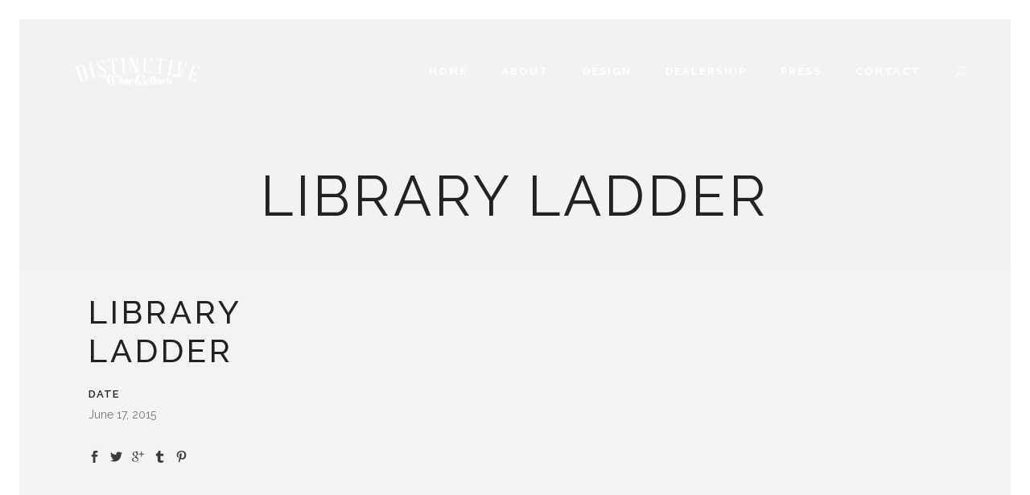

--- FILE ---
content_type: text/html; charset=UTF-8
request_url: http://distinctivewinecellars.com/portfolio_page/library-ladder/
body_size: 9679
content:

<!DOCTYPE html>
<html lang="en-US">
<head>
    
			
			
        <meta charset="UTF-8" />
        
        <link rel="profile" href="http://gmpg.org/xfn/11" />
        <link rel="pingback" href="http://distinctivewinecellars.com/xmlrpc.php" />
        <link rel="shortcut icon" type="image/x-icon" href="http://distinctivewinecellars.com/wp-content/uploads/2015/09/DWC_Favicon.png">
        <link rel="apple-touch-icon" href="http://distinctivewinecellars.com/wp-content/uploads/2015/09/DWC_Favicon.png"/>
	            <meta name="viewport" content="width=device-width,initial-scale=1,user-scalable=no">
        <link href='//fonts.googleapis.com/css?family=Open+Sans:100,100italic,200,200italic,300,300italic,400,400italic,500,500italic,600,600italic,700,700italic,800,800italic,900,900italic%7CRaleway:100,100italic,200,200italic,300,300italic,400,400italic,500,500italic,600,600italic,700,700italic,800,800italic,900,900italic%7CDancing+Script:100,100italic,200,200italic,300,300italic,400,400italic,500,500italic,600,600italic,700,700italic,800,800italic,900,900italic%7CLato:100,100italic,200,200italic,300,300italic,400,400italic,500,500italic,600,600italic,700,700italic,800,800italic,900,900italic%7CRaleway:100,100italic,200,200italic,300,300italic,400,400italic,500,500italic,600,600italic,700,700italic,800,800italic,900,900italic%7CPlayball:100,100italic,200,200italic,300,300italic,400,400italic,500,500italic,600,600italic,700,700italic,800,800italic,900,900italic%7CDancing+Script:100,100italic,200,200italic,300,300italic,400,400italic,500,500italic,600,600italic,700,700italic,800,800italic,900,900italic%26subset%3Dlatin%2Clatin-ext' rel='stylesheet' type='text/css' />
<meta name='robots' content='index, follow, max-image-preview:large, max-snippet:-1, max-video-preview:-1' />

	<!-- This site is optimized with the Yoast SEO plugin v20.8 - https://yoast.com/wordpress/plugins/seo/ -->
	<title>Library Ladder | Distinctive Wine Cellars</title>
	<link rel="canonical" href="http://distinctivewinecellars.com/portfolio_page/library-ladder/" />
	<meta property="og:locale" content="en_US" />
	<meta property="og:type" content="article" />
	<meta property="og:title" content="Library Ladder | Distinctive Wine Cellars" />
	<meta property="og:url" content="http://distinctivewinecellars.com/portfolio_page/library-ladder/" />
	<meta property="og:site_name" content="Distinctive Wine Cellars" />
	<meta property="og:image" content="http://distinctivewinecellars.com/wp-content/uploads/2015/06/library-ladder.jpg" />
	<meta property="og:image:width" content="538" />
	<meta property="og:image:height" content="394" />
	<meta property="og:image:type" content="image/jpeg" />
	<meta name="twitter:card" content="summary_large_image" />
	<script type="application/ld+json" class="yoast-schema-graph">{"@context":"https://schema.org","@graph":[{"@type":"WebPage","@id":"http://distinctivewinecellars.com/portfolio_page/library-ladder/","url":"http://distinctivewinecellars.com/portfolio_page/library-ladder/","name":"Library Ladder | Distinctive Wine Cellars","isPartOf":{"@id":"http://distinctivewinecellars.com/#website"},"primaryImageOfPage":{"@id":"http://distinctivewinecellars.com/portfolio_page/library-ladder/#primaryimage"},"image":{"@id":"http://distinctivewinecellars.com/portfolio_page/library-ladder/#primaryimage"},"thumbnailUrl":"http://distinctivewinecellars.com/wp-content/uploads/2015/06/library-ladder.jpg","datePublished":"2015-06-17T00:26:42+00:00","dateModified":"2015-06-17T00:26:42+00:00","breadcrumb":{"@id":"http://distinctivewinecellars.com/portfolio_page/library-ladder/#breadcrumb"},"inLanguage":"en-US","potentialAction":[{"@type":"ReadAction","target":["http://distinctivewinecellars.com/portfolio_page/library-ladder/"]}]},{"@type":"ImageObject","inLanguage":"en-US","@id":"http://distinctivewinecellars.com/portfolio_page/library-ladder/#primaryimage","url":"http://distinctivewinecellars.com/wp-content/uploads/2015/06/library-ladder.jpg","contentUrl":"http://distinctivewinecellars.com/wp-content/uploads/2015/06/library-ladder.jpg","width":538,"height":394},{"@type":"BreadcrumbList","@id":"http://distinctivewinecellars.com/portfolio_page/library-ladder/#breadcrumb","itemListElement":[{"@type":"ListItem","position":1,"name":"Home","item":"http://distinctivewinecellars.com/"},{"@type":"ListItem","position":2,"name":"Portfolio","item":"https://distinctivewinecellars.com/portfolio_page/"},{"@type":"ListItem","position":3,"name":"Library Ladder"}]},{"@type":"WebSite","@id":"http://distinctivewinecellars.com/#website","url":"http://distinctivewinecellars.com/","name":"Distinctive Wine Cellars","description":"Distinctive Wine Cellars","potentialAction":[{"@type":"SearchAction","target":{"@type":"EntryPoint","urlTemplate":"http://distinctivewinecellars.com/?s={search_term_string}"},"query-input":"required name=search_term_string"}],"inLanguage":"en-US"}]}</script>
	<!-- / Yoast SEO plugin. -->


<link rel='dns-prefetch' href='//cdnjs.cloudflare.com' />
<link rel='dns-prefetch' href='//maps.googleapis.com' />
<link rel='dns-prefetch' href='//fonts.googleapis.com' />
<link rel="alternate" type="application/rss+xml" title="Distinctive Wine Cellars &raquo; Feed" href="http://distinctivewinecellars.com/feed/" />
<link rel="alternate" type="application/rss+xml" title="Distinctive Wine Cellars &raquo; Comments Feed" href="http://distinctivewinecellars.com/comments/feed/" />
<link rel="alternate" type="application/rss+xml" title="Distinctive Wine Cellars &raquo; Library Ladder Comments Feed" href="http://distinctivewinecellars.com/portfolio_page/library-ladder/feed/" />
<script type="text/javascript">
window._wpemojiSettings = {"baseUrl":"https:\/\/s.w.org\/images\/core\/emoji\/14.0.0\/72x72\/","ext":".png","svgUrl":"https:\/\/s.w.org\/images\/core\/emoji\/14.0.0\/svg\/","svgExt":".svg","source":{"concatemoji":"http:\/\/distinctivewinecellars.com\/wp-includes\/js\/wp-emoji-release.min.js?ver=6.2.2"}};
/*! This file is auto-generated */
!function(e,a,t){var n,r,o,i=a.createElement("canvas"),p=i.getContext&&i.getContext("2d");function s(e,t){p.clearRect(0,0,i.width,i.height),p.fillText(e,0,0);e=i.toDataURL();return p.clearRect(0,0,i.width,i.height),p.fillText(t,0,0),e===i.toDataURL()}function c(e){var t=a.createElement("script");t.src=e,t.defer=t.type="text/javascript",a.getElementsByTagName("head")[0].appendChild(t)}for(o=Array("flag","emoji"),t.supports={everything:!0,everythingExceptFlag:!0},r=0;r<o.length;r++)t.supports[o[r]]=function(e){if(p&&p.fillText)switch(p.textBaseline="top",p.font="600 32px Arial",e){case"flag":return s("\ud83c\udff3\ufe0f\u200d\u26a7\ufe0f","\ud83c\udff3\ufe0f\u200b\u26a7\ufe0f")?!1:!s("\ud83c\uddfa\ud83c\uddf3","\ud83c\uddfa\u200b\ud83c\uddf3")&&!s("\ud83c\udff4\udb40\udc67\udb40\udc62\udb40\udc65\udb40\udc6e\udb40\udc67\udb40\udc7f","\ud83c\udff4\u200b\udb40\udc67\u200b\udb40\udc62\u200b\udb40\udc65\u200b\udb40\udc6e\u200b\udb40\udc67\u200b\udb40\udc7f");case"emoji":return!s("\ud83e\udef1\ud83c\udffb\u200d\ud83e\udef2\ud83c\udfff","\ud83e\udef1\ud83c\udffb\u200b\ud83e\udef2\ud83c\udfff")}return!1}(o[r]),t.supports.everything=t.supports.everything&&t.supports[o[r]],"flag"!==o[r]&&(t.supports.everythingExceptFlag=t.supports.everythingExceptFlag&&t.supports[o[r]]);t.supports.everythingExceptFlag=t.supports.everythingExceptFlag&&!t.supports.flag,t.DOMReady=!1,t.readyCallback=function(){t.DOMReady=!0},t.supports.everything||(n=function(){t.readyCallback()},a.addEventListener?(a.addEventListener("DOMContentLoaded",n,!1),e.addEventListener("load",n,!1)):(e.attachEvent("onload",n),a.attachEvent("onreadystatechange",function(){"complete"===a.readyState&&t.readyCallback()})),(e=t.source||{}).concatemoji?c(e.concatemoji):e.wpemoji&&e.twemoji&&(c(e.twemoji),c(e.wpemoji)))}(window,document,window._wpemojiSettings);
</script>
<style type="text/css">
img.wp-smiley,
img.emoji {
	display: inline !important;
	border: none !important;
	box-shadow: none !important;
	height: 1em !important;
	width: 1em !important;
	margin: 0 0.07em !important;
	vertical-align: -0.1em !important;
	background: none !important;
	padding: 0 !important;
}
</style>
	<link rel='stylesheet' id='formidable-css' href='http://distinctivewinecellars.com/wp-content/plugins/formidable/css/formidableforms.css?ver=5222014' type='text/css' media='all' />
<link rel='stylesheet' id='wp-block-library-css' href='http://distinctivewinecellars.com/wp-includes/css/dist/block-library/style.min.css?ver=6.2.2' type='text/css' media='all' />
<link rel='stylesheet' id='classic-theme-styles-css' href='http://distinctivewinecellars.com/wp-includes/css/classic-themes.min.css?ver=6.2.2' type='text/css' media='all' />
<style id='global-styles-inline-css' type='text/css'>
body{--wp--preset--color--black: #000000;--wp--preset--color--cyan-bluish-gray: #abb8c3;--wp--preset--color--white: #ffffff;--wp--preset--color--pale-pink: #f78da7;--wp--preset--color--vivid-red: #cf2e2e;--wp--preset--color--luminous-vivid-orange: #ff6900;--wp--preset--color--luminous-vivid-amber: #fcb900;--wp--preset--color--light-green-cyan: #7bdcb5;--wp--preset--color--vivid-green-cyan: #00d084;--wp--preset--color--pale-cyan-blue: #8ed1fc;--wp--preset--color--vivid-cyan-blue: #0693e3;--wp--preset--color--vivid-purple: #9b51e0;--wp--preset--gradient--vivid-cyan-blue-to-vivid-purple: linear-gradient(135deg,rgba(6,147,227,1) 0%,rgb(155,81,224) 100%);--wp--preset--gradient--light-green-cyan-to-vivid-green-cyan: linear-gradient(135deg,rgb(122,220,180) 0%,rgb(0,208,130) 100%);--wp--preset--gradient--luminous-vivid-amber-to-luminous-vivid-orange: linear-gradient(135deg,rgba(252,185,0,1) 0%,rgba(255,105,0,1) 100%);--wp--preset--gradient--luminous-vivid-orange-to-vivid-red: linear-gradient(135deg,rgba(255,105,0,1) 0%,rgb(207,46,46) 100%);--wp--preset--gradient--very-light-gray-to-cyan-bluish-gray: linear-gradient(135deg,rgb(238,238,238) 0%,rgb(169,184,195) 100%);--wp--preset--gradient--cool-to-warm-spectrum: linear-gradient(135deg,rgb(74,234,220) 0%,rgb(151,120,209) 20%,rgb(207,42,186) 40%,rgb(238,44,130) 60%,rgb(251,105,98) 80%,rgb(254,248,76) 100%);--wp--preset--gradient--blush-light-purple: linear-gradient(135deg,rgb(255,206,236) 0%,rgb(152,150,240) 100%);--wp--preset--gradient--blush-bordeaux: linear-gradient(135deg,rgb(254,205,165) 0%,rgb(254,45,45) 50%,rgb(107,0,62) 100%);--wp--preset--gradient--luminous-dusk: linear-gradient(135deg,rgb(255,203,112) 0%,rgb(199,81,192) 50%,rgb(65,88,208) 100%);--wp--preset--gradient--pale-ocean: linear-gradient(135deg,rgb(255,245,203) 0%,rgb(182,227,212) 50%,rgb(51,167,181) 100%);--wp--preset--gradient--electric-grass: linear-gradient(135deg,rgb(202,248,128) 0%,rgb(113,206,126) 100%);--wp--preset--gradient--midnight: linear-gradient(135deg,rgb(2,3,129) 0%,rgb(40,116,252) 100%);--wp--preset--duotone--dark-grayscale: url('#wp-duotone-dark-grayscale');--wp--preset--duotone--grayscale: url('#wp-duotone-grayscale');--wp--preset--duotone--purple-yellow: url('#wp-duotone-purple-yellow');--wp--preset--duotone--blue-red: url('#wp-duotone-blue-red');--wp--preset--duotone--midnight: url('#wp-duotone-midnight');--wp--preset--duotone--magenta-yellow: url('#wp-duotone-magenta-yellow');--wp--preset--duotone--purple-green: url('#wp-duotone-purple-green');--wp--preset--duotone--blue-orange: url('#wp-duotone-blue-orange');--wp--preset--font-size--small: 13px;--wp--preset--font-size--medium: 20px;--wp--preset--font-size--large: 36px;--wp--preset--font-size--x-large: 42px;--wp--preset--spacing--20: 0.44rem;--wp--preset--spacing--30: 0.67rem;--wp--preset--spacing--40: 1rem;--wp--preset--spacing--50: 1.5rem;--wp--preset--spacing--60: 2.25rem;--wp--preset--spacing--70: 3.38rem;--wp--preset--spacing--80: 5.06rem;--wp--preset--shadow--natural: 6px 6px 9px rgba(0, 0, 0, 0.2);--wp--preset--shadow--deep: 12px 12px 50px rgba(0, 0, 0, 0.4);--wp--preset--shadow--sharp: 6px 6px 0px rgba(0, 0, 0, 0.2);--wp--preset--shadow--outlined: 6px 6px 0px -3px rgba(255, 255, 255, 1), 6px 6px rgba(0, 0, 0, 1);--wp--preset--shadow--crisp: 6px 6px 0px rgba(0, 0, 0, 1);}:where(.is-layout-flex){gap: 0.5em;}body .is-layout-flow > .alignleft{float: left;margin-inline-start: 0;margin-inline-end: 2em;}body .is-layout-flow > .alignright{float: right;margin-inline-start: 2em;margin-inline-end: 0;}body .is-layout-flow > .aligncenter{margin-left: auto !important;margin-right: auto !important;}body .is-layout-constrained > .alignleft{float: left;margin-inline-start: 0;margin-inline-end: 2em;}body .is-layout-constrained > .alignright{float: right;margin-inline-start: 2em;margin-inline-end: 0;}body .is-layout-constrained > .aligncenter{margin-left: auto !important;margin-right: auto !important;}body .is-layout-constrained > :where(:not(.alignleft):not(.alignright):not(.alignfull)){max-width: var(--wp--style--global--content-size);margin-left: auto !important;margin-right: auto !important;}body .is-layout-constrained > .alignwide{max-width: var(--wp--style--global--wide-size);}body .is-layout-flex{display: flex;}body .is-layout-flex{flex-wrap: wrap;align-items: center;}body .is-layout-flex > *{margin: 0;}:where(.wp-block-columns.is-layout-flex){gap: 2em;}.has-black-color{color: var(--wp--preset--color--black) !important;}.has-cyan-bluish-gray-color{color: var(--wp--preset--color--cyan-bluish-gray) !important;}.has-white-color{color: var(--wp--preset--color--white) !important;}.has-pale-pink-color{color: var(--wp--preset--color--pale-pink) !important;}.has-vivid-red-color{color: var(--wp--preset--color--vivid-red) !important;}.has-luminous-vivid-orange-color{color: var(--wp--preset--color--luminous-vivid-orange) !important;}.has-luminous-vivid-amber-color{color: var(--wp--preset--color--luminous-vivid-amber) !important;}.has-light-green-cyan-color{color: var(--wp--preset--color--light-green-cyan) !important;}.has-vivid-green-cyan-color{color: var(--wp--preset--color--vivid-green-cyan) !important;}.has-pale-cyan-blue-color{color: var(--wp--preset--color--pale-cyan-blue) !important;}.has-vivid-cyan-blue-color{color: var(--wp--preset--color--vivid-cyan-blue) !important;}.has-vivid-purple-color{color: var(--wp--preset--color--vivid-purple) !important;}.has-black-background-color{background-color: var(--wp--preset--color--black) !important;}.has-cyan-bluish-gray-background-color{background-color: var(--wp--preset--color--cyan-bluish-gray) !important;}.has-white-background-color{background-color: var(--wp--preset--color--white) !important;}.has-pale-pink-background-color{background-color: var(--wp--preset--color--pale-pink) !important;}.has-vivid-red-background-color{background-color: var(--wp--preset--color--vivid-red) !important;}.has-luminous-vivid-orange-background-color{background-color: var(--wp--preset--color--luminous-vivid-orange) !important;}.has-luminous-vivid-amber-background-color{background-color: var(--wp--preset--color--luminous-vivid-amber) !important;}.has-light-green-cyan-background-color{background-color: var(--wp--preset--color--light-green-cyan) !important;}.has-vivid-green-cyan-background-color{background-color: var(--wp--preset--color--vivid-green-cyan) !important;}.has-pale-cyan-blue-background-color{background-color: var(--wp--preset--color--pale-cyan-blue) !important;}.has-vivid-cyan-blue-background-color{background-color: var(--wp--preset--color--vivid-cyan-blue) !important;}.has-vivid-purple-background-color{background-color: var(--wp--preset--color--vivid-purple) !important;}.has-black-border-color{border-color: var(--wp--preset--color--black) !important;}.has-cyan-bluish-gray-border-color{border-color: var(--wp--preset--color--cyan-bluish-gray) !important;}.has-white-border-color{border-color: var(--wp--preset--color--white) !important;}.has-pale-pink-border-color{border-color: var(--wp--preset--color--pale-pink) !important;}.has-vivid-red-border-color{border-color: var(--wp--preset--color--vivid-red) !important;}.has-luminous-vivid-orange-border-color{border-color: var(--wp--preset--color--luminous-vivid-orange) !important;}.has-luminous-vivid-amber-border-color{border-color: var(--wp--preset--color--luminous-vivid-amber) !important;}.has-light-green-cyan-border-color{border-color: var(--wp--preset--color--light-green-cyan) !important;}.has-vivid-green-cyan-border-color{border-color: var(--wp--preset--color--vivid-green-cyan) !important;}.has-pale-cyan-blue-border-color{border-color: var(--wp--preset--color--pale-cyan-blue) !important;}.has-vivid-cyan-blue-border-color{border-color: var(--wp--preset--color--vivid-cyan-blue) !important;}.has-vivid-purple-border-color{border-color: var(--wp--preset--color--vivid-purple) !important;}.has-vivid-cyan-blue-to-vivid-purple-gradient-background{background: var(--wp--preset--gradient--vivid-cyan-blue-to-vivid-purple) !important;}.has-light-green-cyan-to-vivid-green-cyan-gradient-background{background: var(--wp--preset--gradient--light-green-cyan-to-vivid-green-cyan) !important;}.has-luminous-vivid-amber-to-luminous-vivid-orange-gradient-background{background: var(--wp--preset--gradient--luminous-vivid-amber-to-luminous-vivid-orange) !important;}.has-luminous-vivid-orange-to-vivid-red-gradient-background{background: var(--wp--preset--gradient--luminous-vivid-orange-to-vivid-red) !important;}.has-very-light-gray-to-cyan-bluish-gray-gradient-background{background: var(--wp--preset--gradient--very-light-gray-to-cyan-bluish-gray) !important;}.has-cool-to-warm-spectrum-gradient-background{background: var(--wp--preset--gradient--cool-to-warm-spectrum) !important;}.has-blush-light-purple-gradient-background{background: var(--wp--preset--gradient--blush-light-purple) !important;}.has-blush-bordeaux-gradient-background{background: var(--wp--preset--gradient--blush-bordeaux) !important;}.has-luminous-dusk-gradient-background{background: var(--wp--preset--gradient--luminous-dusk) !important;}.has-pale-ocean-gradient-background{background: var(--wp--preset--gradient--pale-ocean) !important;}.has-electric-grass-gradient-background{background: var(--wp--preset--gradient--electric-grass) !important;}.has-midnight-gradient-background{background: var(--wp--preset--gradient--midnight) !important;}.has-small-font-size{font-size: var(--wp--preset--font-size--small) !important;}.has-medium-font-size{font-size: var(--wp--preset--font-size--medium) !important;}.has-large-font-size{font-size: var(--wp--preset--font-size--large) !important;}.has-x-large-font-size{font-size: var(--wp--preset--font-size--x-large) !important;}
.wp-block-navigation a:where(:not(.wp-element-button)){color: inherit;}
:where(.wp-block-columns.is-layout-flex){gap: 2em;}
.wp-block-pullquote{font-size: 1.5em;line-height: 1.6;}
</style>
<link rel='stylesheet' id='layerslider-css' href='http://distinctivewinecellars.com/wp-content/plugins/LayerSlider/static/css/layerslider.css?ver=5.4.0' type='text/css' media='all' />
<link rel='stylesheet' id='ls-google-fonts-css' href='http://fonts.googleapis.com/css?family=Lato:100,300,regular,700,900%7COpen+Sans:300%7CIndie+Flower:regular%7COswald:300,regular,700&#038;subset=latin%2Clatin-ext' type='text/css' media='all' />
<link rel='stylesheet' id='jsj-gallery-slideshow-classic-css' href='http://distinctivewinecellars.com/wp-content/plugins/jsj-gallery-slideshow/themes/default/css/main.css?ver=6.2.2' type='text/css' media='all' />
<link rel='stylesheet' id='eltd_default_style-css' href='http://distinctivewinecellars.com/wp-content/themes/borderland/style.css?ver=6.2.2' type='text/css' media='all' />
<link rel='stylesheet' id='eltd_stylesheet-css' href='http://distinctivewinecellars.com/wp-content/themes/borderland/css/stylesheet.min.css?ver=6.2.2' type='text/css' media='all' />
<link rel='stylesheet' id='eltd_blog-css' href='http://distinctivewinecellars.com/wp-content/themes/borderland/css/blog.min.css?ver=6.2.2' type='text/css' media='all' />
<link rel='stylesheet' id='eltd_style_dynamic-css' href='http://distinctivewinecellars.com/wp-content/themes/borderland/css/style_dynamic.css?ver=1442936355' type='text/css' media='all' />
<link rel='stylesheet' id='eltd_font_awesome-css' href='http://distinctivewinecellars.com/wp-content/themes/borderland/css/font-awesome/css/font-awesome.min.css?ver=6.2.2' type='text/css' media='all' />
<link rel='stylesheet' id='eltd_font_elegant-css' href='http://distinctivewinecellars.com/wp-content/themes/borderland/css/elegant-icons/style.min.css?ver=6.2.2' type='text/css' media='all' />
<link rel='stylesheet' id='eltd_ion_icons-css' href='http://distinctivewinecellars.com/wp-content/themes/borderland/css/ion-icons/css/ionicons.min.css?ver=6.2.2' type='text/css' media='all' />
<link rel='stylesheet' id='eltd_linea_icons-css' href='http://distinctivewinecellars.com/wp-content/themes/borderland/css/linea-icons/style.css?ver=6.2.2' type='text/css' media='all' />
<link rel='stylesheet' id='eltd_responsive-css' href='http://distinctivewinecellars.com/wp-content/themes/borderland/css/responsive.min.css?ver=6.2.2' type='text/css' media='all' />
<link rel='stylesheet' id='eltd_style_dynamic_responsive-css' href='http://distinctivewinecellars.com/wp-content/themes/borderland/css/style_dynamic_responsive.css?ver=1442936355' type='text/css' media='all' />
<link rel='stylesheet' id='js_composer_front-css' href='http://distinctivewinecellars.com/wp-content/plugins/js_composer/assets/css/js_composer.css?ver=4.5.1' type='text/css' media='all' />
<link rel='stylesheet' id='eltd_custom_css-css' href='http://distinctivewinecellars.com/wp-content/themes/borderland/css/custom_css.css?ver=1442936355' type='text/css' media='all' />
<link rel='stylesheet' id='eltd_mac_stylesheet-css' href='http://distinctivewinecellars.com/wp-content/themes/borderland/css/mac_stylesheet.css?ver=6.2.2' type='text/css' media='all' />
<link rel='stylesheet' id='eltd_webkit-css' href='http://distinctivewinecellars.com/wp-content/themes/borderland/css/webkit_stylesheet.css?ver=6.2.2' type='text/css' media='all' />
<script type='text/javascript' src='http://distinctivewinecellars.com/wp-content/plugins/LayerSlider/static/js/greensock.js?ver=1.11.8' id='greensock-js'></script>
<script type='text/javascript' src='http://distinctivewinecellars.com/wp-includes/js/jquery/jquery.min.js?ver=3.6.4' id='jquery-core-js'></script>
<script type='text/javascript' src='http://distinctivewinecellars.com/wp-includes/js/jquery/jquery-migrate.min.js?ver=3.4.0' id='jquery-migrate-js'></script>
<script type='text/javascript' src='http://distinctivewinecellars.com/wp-content/plugins/LayerSlider/static/js/layerslider.kreaturamedia.jquery.js?ver=5.4.0' id='layerslider-js'></script>
<script type='text/javascript' src='http://distinctivewinecellars.com/wp-content/plugins/LayerSlider/static/js/layerslider.transitions.js?ver=5.4.0' id='layerslider-transitions-js'></script>
<script type='text/javascript' src='//cdnjs.cloudflare.com/ajax/libs/modernizr/2.8.2/modernizr.min.js?ver=2.8.2' id='modernizr-js'></script>
<link rel="https://api.w.org/" href="http://distinctivewinecellars.com/wp-json/" /><link rel="EditURI" type="application/rsd+xml" title="RSD" href="http://distinctivewinecellars.com/xmlrpc.php?rsd" />
<link rel="wlwmanifest" type="application/wlwmanifest+xml" href="http://distinctivewinecellars.com/wp-includes/wlwmanifest.xml" />
<meta name="generator" content="WordPress 6.2.2" />
<link rel='shortlink' href='http://distinctivewinecellars.com/?p=1989' />
<link rel="alternate" type="application/json+oembed" href="http://distinctivewinecellars.com/wp-json/oembed/1.0/embed?url=http%3A%2F%2Fdistinctivewinecellars.com%2Fportfolio_page%2Flibrary-ladder%2F" />
<link rel="alternate" type="text/xml+oembed" href="http://distinctivewinecellars.com/wp-json/oembed/1.0/embed?url=http%3A%2F%2Fdistinctivewinecellars.com%2Fportfolio_page%2Flibrary-ladder%2F&#038;format=xml" />
<script type="text/javascript">
(function(url){
	if(/(?:Chrome\/26\.0\.1410\.63 Safari\/537\.31|WordfenceTestMonBot)/.test(navigator.userAgent)){ return; }
	var addEvent = function(evt, handler) {
		if (window.addEventListener) {
			document.addEventListener(evt, handler, false);
		} else if (window.attachEvent) {
			document.attachEvent('on' + evt, handler);
		}
	};
	var removeEvent = function(evt, handler) {
		if (window.removeEventListener) {
			document.removeEventListener(evt, handler, false);
		} else if (window.detachEvent) {
			document.detachEvent('on' + evt, handler);
		}
	};
	var evts = 'contextmenu dblclick drag dragend dragenter dragleave dragover dragstart drop keydown keypress keyup mousedown mousemove mouseout mouseover mouseup mousewheel scroll'.split(' ');
	var logHuman = function() {
		if (window.wfLogHumanRan) { return; }
		window.wfLogHumanRan = true;
		var wfscr = document.createElement('script');
		wfscr.type = 'text/javascript';
		wfscr.async = true;
		wfscr.src = url + '&r=' + Math.random();
		(document.getElementsByTagName('head')[0]||document.getElementsByTagName('body')[0]).appendChild(wfscr);
		for (var i = 0; i < evts.length; i++) {
			removeEvent(evts[i], logHuman);
		}
	};
	for (var i = 0; i < evts.length; i++) {
		addEvent(evts[i], logHuman);
	}
})('//distinctivewinecellars.com/?wordfence_lh=1&hid=9A3F82A0B3CAB3A3E3B204BC28D7C1B1');
</script><script type="text/javascript">document.documentElement.className += " js";</script>
<!--[if IE 9]><link rel="stylesheet" type="text/css" href="http://distinctivewinecellars.com/wp-content/themes/borderland/css/ie9_stylesheet.css" media="screen"><![endif]--><meta name="generator" content="Powered by Visual Composer - drag and drop page builder for WordPress."/>
<!--[if IE 8]><link rel="stylesheet" type="text/css" href="http://distinctivewinecellars.com/wp-content/plugins/js_composer/assets/css/vc-ie8.css" media="screen"><![endif]--><noscript><style> .wpb_animate_when_almost_visible { opacity: 1; }</style></noscript></head>

<body class="portfolio_page-template-default single single-portfolio_page postid-1989 eltd-core-1.0.1  borderland-ver-1.2  vertical_menu_with_scroll smooth_scroll paspartu_enabled paspartu_on_top_fixed paspartu_on_bottom_fixed wpb-js-composer js-comp-ver-4.5.1 vc_responsive">


	<div class="ajax_loader">
        <div class="ajax_loader_1">
            <div class="wave"><div class="bounce1"></div><div class="bounce2"></div><div class="bounce3"></div></div>        </div>
    </div>

<div class="wrapper">
<div class="wrapper_inner">


			<header class="page_header transparent scrolled_not_transparent light stick paspartu_header_inside">
			<div class="header_inner clearfix">
																
		
			<div class="header_top_bottom_holder">
								<div class="header_bottom  header_full_width clearfix " style="background-color:rgba(255, 255, 255, 0);" >
																			<div class="header_inner_left">
																									<div class="mobile_menu_button">
										<span>
											<span aria-hidden="true" class="eltd_icon_font_elegant icon_menu " ></span>										</span>
									</div>
																
								
								
																	<div class="logo_wrapper" >
																				<div class="eltd_logo"><a  href="http://distinctivewinecellars.com/"><img class="normal" src="http://distinctivewinecellars.com/wp-content/uploads/2015/05/dwc-light1.png" alt="Logo"/><img class="light" src="http://distinctivewinecellars.com/wp-content/uploads/2015/05/dwc-light1.png" alt="Logo"/><img class="dark" src="http://distinctivewinecellars.com/wp-content/uploads/2015/05/logo-brown1.png" alt="Logo"/><img class="sticky" src="http://distinctivewinecellars.com/wp-content/uploads/2015/05/sticky1.png" alt="Logo"/><img class="mobile" src="http://distinctivewinecellars.com/wp-content/uploads/2015/05/logo-retina-main.png" alt="Logo"/></a></div>
																			</div>
																
								
																							</div>
																																							<div class="header_inner_right">
										<div class="side_menu_button_wrapper right">
																																	<div class="side_menu_button">
	
											
												<a class="fullscreen_search normal" href="javascript:void(0)">
													<span aria-hidden="true" class="eltd_icon_font_elegant icon_search " ></span>												</a>
						
												
													
																																			</div>
										</div>
									</div>
																																	<nav class="main_menu drop_down  slide_from_bottom right">
										<ul id="menu-main" class=""><li id="nav-menu-item-1694" class="menu-item menu-item-type-post_type menu-item-object-page menu-item-home  narrow"><a href="http://distinctivewinecellars.com/" class=""><span class="item_inner"><span class="menu_icon_wrapper"><i class="menu_icon blank fa"></i></span><span class="item_text">Home</span></span><span class="plus"></span></a></li>
<li id="nav-menu-item-1806" class="menu-item menu-item-type-post_type menu-item-object-page  narrow"><a href="http://distinctivewinecellars.com/about/" class=""><span class="item_inner"><span class="menu_icon_wrapper"><i class="menu_icon blank fa"></i></span><span class="item_text">About</span></span><span class="plus"></span></a></li>
<li id="nav-menu-item-1727" class="menu-item menu-item-type-custom menu-item-object-custom menu-item-has-children  has_sub narrow"><a href="#" class=""><span class="item_inner"><span class="menu_icon_wrapper"><i class="menu_icon blank fa"></i></span><span class="item_text">Design</span></span><span class="plus"></span></a>
<div class="second"><div class="inner"><ul>
	<li id="nav-menu-item-1691" class="menu-item menu-item-type-post_type menu-item-object-page "><a href="http://distinctivewinecellars.com/design-features/" class=""><span class="item_inner"><span class="menu_icon_wrapper"><i class="menu_icon blank fa"></i></span><span class="item_text">Design Features</span></span><span class="plus"></span></a></li>
	<li id="nav-menu-item-1906" class="menu-item menu-item-type-post_type menu-item-object-page "><a href="http://distinctivewinecellars.com/design-process/" class=""><span class="item_inner"><span class="menu_icon_wrapper"><i class="menu_icon blank fa"></i></span><span class="item_text">Design Process</span></span><span class="plus"></span></a></li>
	<li id="nav-menu-item-2055" class="menu-item menu-item-type-post_type menu-item-object-page "><a href="http://distinctivewinecellars.com/design-gallery/" class=""><span class="item_inner"><span class="menu_icon_wrapper"><i class="menu_icon blank fa"></i></span><span class="item_text">Design Gallery</span></span><span class="plus"></span></a></li>
	<li id="nav-menu-item-2095" class="menu-item menu-item-type-custom menu-item-object-custom "><a href="http://distinctivewinecellars.com/wp-content/uploads/2017/08/DWC_Design_Questionaire.pdf" class=""><span class="item_inner"><span class="menu_icon_wrapper"><i class="menu_icon blank fa"></i></span><span class="item_text">Design Request Form</span></span><span class="plus"></span></a></li>
</ul></div></div>
</li>
<li id="nav-menu-item-1725" class="menu-item menu-item-type-post_type menu-item-object-page  narrow"><a href="http://distinctivewinecellars.com/dealership/" class=""><span class="item_inner"><span class="menu_icon_wrapper"><i class="menu_icon blank fa"></i></span><span class="item_text">Dealership</span></span><span class="plus"></span></a></li>
<li id="nav-menu-item-1911" class="menu-item menu-item-type-post_type menu-item-object-page  narrow"><a href="http://distinctivewinecellars.com/press/" class=""><span class="item_inner"><span class="menu_icon_wrapper"><i class="menu_icon blank fa"></i></span><span class="item_text">Press</span></span><span class="plus"></span></a></li>
<li id="nav-menu-item-1726" class="menu-item menu-item-type-post_type menu-item-object-page  narrow"><a href="http://distinctivewinecellars.com/contact/" class=""><span class="item_inner"><span class="menu_icon_wrapper"><i class="menu_icon blank fa"></i></span><span class="item_text">Contact</span></span><span class="plus"></span></a></li>
</ul>									</nav>
																																															<nav class="mobile_menu">
									<ul id="menu-main-1" class=""><li id="mobile-menu-item-1694" class="menu-item menu-item-type-post_type menu-item-object-page menu-item-home "><a href="http://distinctivewinecellars.com/" class=""><span>Home</span></a><span class="mobile_arrow"><i class="fa fa-angle-right"></i><i class="fa fa-angle-down"></i></span></li>
<li id="mobile-menu-item-1806" class="menu-item menu-item-type-post_type menu-item-object-page "><a href="http://distinctivewinecellars.com/about/" class=""><span>About</span></a><span class="mobile_arrow"><i class="fa fa-angle-right"></i><i class="fa fa-angle-down"></i></span></li>
<li id="mobile-menu-item-1727" class="menu-item menu-item-type-custom menu-item-object-custom menu-item-has-children  has_sub"><a href="#" class=""><span>Design</span></a><span class="mobile_arrow"><i class="fa fa-angle-right"></i><i class="fa fa-angle-down"></i></span>
<ul class="sub_menu">
	<li id="mobile-menu-item-1691" class="menu-item menu-item-type-post_type menu-item-object-page "><a href="http://distinctivewinecellars.com/design-features/" class=""><span>Design Features</span></a><span class="mobile_arrow"><i class="fa fa-angle-right"></i><i class="fa fa-angle-down"></i></span></li>
	<li id="mobile-menu-item-1906" class="menu-item menu-item-type-post_type menu-item-object-page "><a href="http://distinctivewinecellars.com/design-process/" class=""><span>Design Process</span></a><span class="mobile_arrow"><i class="fa fa-angle-right"></i><i class="fa fa-angle-down"></i></span></li>
	<li id="mobile-menu-item-2055" class="menu-item menu-item-type-post_type menu-item-object-page "><a href="http://distinctivewinecellars.com/design-gallery/" class=""><span>Design Gallery</span></a><span class="mobile_arrow"><i class="fa fa-angle-right"></i><i class="fa fa-angle-down"></i></span></li>
	<li id="mobile-menu-item-2095" class="menu-item menu-item-type-custom menu-item-object-custom "><a href="http://distinctivewinecellars.com/wp-content/uploads/2017/08/DWC_Design_Questionaire.pdf" class=""><span>Design Request Form</span></a><span class="mobile_arrow"><i class="fa fa-angle-right"></i><i class="fa fa-angle-down"></i></span></li>
</ul>
</li>
<li id="mobile-menu-item-1725" class="menu-item menu-item-type-post_type menu-item-object-page "><a href="http://distinctivewinecellars.com/dealership/" class=""><span>Dealership</span></a><span class="mobile_arrow"><i class="fa fa-angle-right"></i><i class="fa fa-angle-down"></i></span></li>
<li id="mobile-menu-item-1911" class="menu-item menu-item-type-post_type menu-item-object-page "><a href="http://distinctivewinecellars.com/press/" class=""><span>Press</span></a><span class="mobile_arrow"><i class="fa fa-angle-right"></i><i class="fa fa-angle-down"></i></span></li>
<li id="mobile-menu-item-1726" class="menu-item menu-item-type-post_type menu-item-object-page "><a href="http://distinctivewinecellars.com/contact/" class=""><span>Contact</span></a><span class="mobile_arrow"><i class="fa fa-angle-right"></i><i class="fa fa-angle-down"></i></span></li>
</ul>								</nav>
													</div>
				</div>
			</div>
		</header>
		

		<a id='back_to_top' class="" href='#'>
			<span class="eltd_icon_stack">
				<span aria-hidden="true" class="eltd_icon_font_elegant arrow_carrot-up  " ></span>			</span>
		</a>

	<div class="fullscreen_search_holder fade">
		<div class="close_container">
								<div class="search_close_holder">
						<div class="side_menu_button">
							<a class="fullscreen_search_close" href="javascript:void(0)">
								<span aria-hidden="true" class="eltd_icon_font_elegant icon_close " ></span>							</a>
																																				</div>
					</div>
					</div>
		<div class="fullscreen_search_table">
			<div class="fullscreen_search_cell">
				<div class="fullscreen_search_inner">
					<form role="search" action="http://distinctivewinecellars.com/" class="fullscreen_search_form" method="get">
						<div class="form_holder">
							<span class="search_label">Search:</span>
							<div class="field_holder">
								<input type="text"  name="s" class="search_field" autocomplete="off" />
								<div class="line"></div>
							</div>
							<input type="submit" class="search_submit" value="&#x55;" />
						</div>	
					</form>
				</div>
			</div>
		</div>
	</div>





<div class="paspartu_outer  paspartu_on_bottom_fixed">
    	
	        <div class="paspartu_top"></div>
    	<div class="paspartu_left"></div>
    <div class="paspartu_right"></div>
            <div class="paspartu_bottom"></div>
        <div class="paspartu_inner">

<div class="content ">
			<div class="content_inner  ">
								
				<div class="title_outer title_without_animation"  data-height="310">
		<div class="title position_center standard_title with_background_color" style="height:310px;background-color:#f2f2f2;">
			<div class="image not_responsive"></div>
			
			<div class="title_holder"  style="padding-top:130px;height:180px;">
				<div class="container">
					<div class="container_inner clearfix">
						<div class="title_subtitle_holder title_content_background" >
                                                        								
									
									
									
																																					
                                    									
									
									
									
                                    										          <h1><span >Library Ladder</span></h1>
									
									
									
									
                                    
									
								
								
									
															                                						</div>
					</div>
				</div>
			</div>
		</div>
	</div>
			
			
<div class="container" >
		<div class="container_inner default_template_holder clearfix" >
		<div class="portfolio_single small-images">
			
<div class="two_columns_66_33 clearfix portfolio_container">
	<div class="column1">
		<div class="column_inner">
			<div class="portfolio_images">
							</div>
		</div>
	</div>
	<div class="column2">
		<div class="column_inner">
			<div class="portfolio_detail portfolio_single_follow clearfix">
				
<h3 class="info_section_title" style="margin-bottom:15px;color:#222222;">Library Ladder</h3>
<div class="info portfolio_single_content">
	</div> <!-- close div.portfolio_content -->

	<div class="info portfolio_single_custom_date">
		<h6 class="info_section_title" style="color:#222222;">Date</h6>
        <p>June 17, 2015</p>
	</div>

	<div class="portfolio_social_holder">
		<div class="social_share_list_holder"><ul><li class="facebook_share"><a title="Share on Facebook" href="#" onclick="window.open('http://www.facebook.com/sharer.php?s=100&amp;p[title]=Library+Ladder&amp;p[summary]=&amp;p[url]=http%3A%2F%2Fdistinctivewinecellars.com%2Fportfolio_page%2Flibrary-ladder%2F&amp;p[images][0]=http://distinctivewinecellars.com/wp-content/uploads/2015/06/library-ladder.jpg', 'sharer', 'toolbar=0,status=0,width=620,height=280');"><i class="social_facebook"></i></a></li><li class="twitter_share"><a href="#" title="Share on Twitter" onclick="popUp=window.open('http://twitter.com/home?status=http://distinctivewinecellars.com/portfolio_page/library-ladder/', 'popupwindow', 'scrollbars=yes,width=800,height=400');popUp.focus();return false;"><i class="social_twitter"></i></a></li><li  class="google_share"><a href="#" title="Share on Google+" onclick="popUp=window.open('https://plus.google.com/share?url=http%3A%2F%2Fdistinctivewinecellars.com%2Fportfolio_page%2Flibrary-ladder%2F', 'popupwindow', 'scrollbars=yes,width=800,height=400');popUp.focus();return false"><i class="social_googleplus"></i></a></li><li  class="tumblr_share"><a href="#" title="Share on Tumblr" onclick="popUp=window.open('http://www.tumblr.com/share/link?url=http%3A%2F%2Fdistinctivewinecellars.com%2Fportfolio_page%2Flibrary-ladder%2F&amp;name=Library+Ladder&amp;description=', 'popupwindow', 'scrollbars=yes,width=800,height=400');popUp.focus();return false"><i class="social_tumblr"></i></a></li><li  class="pinterest_share"><a href="#" title="Share on Pinterest" onclick="popUp=window.open('http://pinterest.com/pin/create/button/?url=http%3A%2F%2Fdistinctivewinecellars.com%2Fportfolio_page%2Flibrary-ladder%2F&amp;description=Library Ladder&amp;media=http%3A%2F%2Fdistinctivewinecellars.com%2Fwp-content%2Fuploads%2F2015%2F06%2Flibrary-ladder.jpg', 'popupwindow', 'scrollbars=yes,width=800,height=400');popUp.focus();return false"><i class="social_pinterest"></i></a></li></ul></div>	</div> <!-- close div.portfolio_social_holder -->
			</div>
		</div>
	</div>
</div>

    <div class="portfolio_navigation">
        <div class="portfolio_navigation_inner">
                            <div class="portfolio_prev">
                    <a href="http://distinctivewinecellars.com/portfolio_page/large-format-bottle-storage/" rel="prev"><span class="fa fa-angle-left"></span></a>                </div> <!-- close div.portfolio_prev -->
                                                    <div class="portfolio_next">
                    <a href="http://distinctivewinecellars.com/portfolio_page/soft-closing-drawers-pull-out-shelves/" rel="next"><span class="fa fa-angle-right"></span></a>                </div> <!-- close div.portfolio_next -->
                    </div>
    </div> <!-- close div.portfolio_navigation -->
			</div> <!-- close div.portfolio single -->
	</div> <!-- close div.container inner -->
	</div> <!-- close div.container -->				


    </div> <!-- close div.content_inner -->
</div>  <!-- close div.content -->

        		</div> <!-- paspartu_inner close div -->
    </div> <!-- paspartu_outer close div -->

<footer >
	<div class="footer_inner clearfix">
					<div class="footer_top_holder">
				<div class="footer_top footer_top_full">
																					<div class="four_columns clearfix">
										<div class="eltd_column column1">
											<div class="column_inner">
												<div id="text-2" class="widget widget_text"><h4>ABOUT US</h4>			<div class="textwidget"><div class="separator  transparent center  " style="margin-top:19px;margin-bottom:0px"></div>


Distinctive Wine Cellars custom designed wine storage systems provide a unique, distinctive design that maximizes capacity, while preserving and displaying your wine for long-term storage.


<div class="separator  transparent center  " style="margin-top:30px;margin-bottom:0px"></div>


<span class="eltd_icon_shade eltd_icon_shortcode font_awesome square pull-center " data-hover-background-color=#5d5d5d  style="background-color: #353535;border-width: 0px!important; border-style:solid;margin: 0 -2px 0 0;line-height:40px;width:40px;height:40px;"><a href="https://www.linkedin.com/company/distinctive-wine-cellars?trk=top_nav_home" target="_blank" style="color: #ffffff;" rel="noopener"><i class="eltd_icon_font_awesome fa fa-linkedin " style="color: #ffffff;vertical-align:bottom;line-height:40px;font-size: 13px; " data-hover-color="#ffffff" ></i></a></span>

<span class="eltd_icon_shade eltd_icon_shortcode font_awesome square pull-center " data-hover-background-color=#5d5d5d  style="background-color: #353535;border-width: 0px!important; border-style:solid;margin: 0 -1px 0 0;line-height:40px;width:40px;height:40px;"><a href="https://www.facebook.com/" target="_blank" style="color: #ffffff;" rel="noopener"><i class="eltd_icon_font_awesome fa fa-facebook " style="color: #ffffff;vertical-align:bottom;line-height:40px;font-size: 13px; " data-hover-color="#ffffff" ></i></a></span>

<span class="eltd_icon_shade eltd_icon_shortcode font_awesome square pull-center " data-hover-background-color=#5d5d5d  style="background-color: #353535;border-width: 0px!important; border-style:solid;margin: 0 -2px 0 0;line-height:40px;width:40px;height:40px;"><a href="https://instagram.com/distinctive_wine_cellars/" target="_blank" style="color: #ffffff;" rel="noopener"><i class="eltd_icon_font_awesome fa fa-instagram " style="color: #ffffff;vertical-align:bottom;line-height:40px;font-size: 13px; " data-hover-color="#ffffff" ></i></a></span>

<span class="eltd_icon_shade eltd_icon_shortcode font_awesome square pull-center " data-hover-background-color=#5d5d5d  style="background-color: #353535;border-width: 0px!important; border-style:solid;margin: 0 -2px 0 0;line-height:40px;width:40px;height:40px;"><a href="http://www.houzz.com/pro/distinctivewinecellars/distinctive-wine-cellars" target="_blank" style="color: #ffffff;" rel="noopener"><i class="eltd_icon_font_awesome fa fa-home " style="color: #ffffff;vertical-align:bottom;line-height:40px;font-size: 13px; " data-hover-color="#ffffff" ></i></a></span></div>
		</div>											</div>
										</div>
										<div class="eltd_column column2">
											<div class="column_inner">
																							</div>
										</div>
										<div class="eltd_column column3">
											<div class="column_inner">
																							</div>
										</div>
										<div class="eltd_column column4">
											<div class="column_inner">
																							</div>
										</div>
									</div>
																				</div>
			</div>
				            				                		<div class="footer_bottom_border_holder " style="height: 1px;background-color: #272727;"></div>
				            			<div class="footer_bottom_holder">
                <div class="footer_bottom_holder_inner">
                    
                                                                <div class="column_inner">
                                        			<div class="textwidget">copyright © Distinctive Wine Cellars 2015</div>
		                                    </div>
                                                                                </div>
			</div>
            		
		

	</div>
</footer>
</div> <!-- close div.wrapper_inner  -->
</div> <!-- close div.wrapper -->
<script type='text/javascript' id='0-js-extra'>
/* <![CDATA[ */
var jsj_gallery_slideshow_options = {"settings":{"fx":"scrollHorz","log":false,"speed":350,"swipe":true,"timeout":0,"autoSelector":".jsj-gs-gallery","caption":"> .jsj-gs-caption","captionTemplate":"{{attachment.metadata.caption}}","next":"> .gallery-navigation .jsj-gs-next","numbering":"> .gallery-navigation .jsj-gs-numbering","numberingTemplate":"({{slideNum}} {{ofString}} {{slideCount}})","pager":"> .jsj-gs-pager","pagerTemplate":"<li class='slideshow-thumbnail'><span><\/span><\/li>","pagerActiveClass":"active","prev":"> .gallery-navigation .jsj-gs-prev","slideActiveClass":"active","slideClass":"jsj-gs-slide"},"scripts_enqueued":"1"};
var jsj_gallery_slideshow_theme_options = [];
var jsj_gallery_slideshow_images = [];
/* ]]> */
</script>
<script type='text/javascript' src='http://distinctivewinecellars.com/wp-content/plugins/jsj-gallery-slideshow/static/js/jsj-gallery-slideshow.min.js?ver=6.2.2' id='0-js'></script>
<script type='text/javascript' src='http://distinctivewinecellars.com/wp-content/plugins/jsj-gallery-slideshow/themes/default/js/main.js?ver=6.2.2' id='jsj-gallery-slideshow-classic-js'></script>
<script type='text/javascript' id='eltd-like-js-extra'>
/* <![CDATA[ */
var eltdLike = {"ajaxurl":"http:\/\/distinctivewinecellars.com\/wp-admin\/admin-ajax.php"};
/* ]]> */
</script>
<script type='text/javascript' src='http://distinctivewinecellars.com/wp-content/themes/borderland/js/eltd-like.js?ver=1.0' id='eltd-like-js'></script>
<script type='text/javascript' src='http://distinctivewinecellars.com/wp-content/themes/borderland/js/plugins.js?ver=6.2.2' id='eltd_plugins-js'></script>
<script type='text/javascript' src='http://distinctivewinecellars.com/wp-content/themes/borderland/js/jquery.carouFredSel-6.2.1.js?ver=6.2.2' id='carouFredSel-js'></script>
<script type='text/javascript' src='http://distinctivewinecellars.com/wp-content/themes/borderland/js/jquery.fullPage.min.js?ver=6.2.2' id='one_page_scroll-js'></script>
<script type='text/javascript' src='http://distinctivewinecellars.com/wp-content/themes/borderland/js/lemmon-slider.js?ver=6.2.2' id='lemmonSlider-js'></script>
<script type='text/javascript' src='http://distinctivewinecellars.com/wp-content/themes/borderland/js/jquery.mousewheel.min.js?ver=6.2.2' id='mousewheel-js'></script>
<script type='text/javascript' src='http://distinctivewinecellars.com/wp-content/themes/borderland/js/jquery.touchSwipe.min.js?ver=6.2.2' id='touchSwipe-js'></script>
<script type='text/javascript' src='http://distinctivewinecellars.com/wp-content/plugins/js_composer/assets/lib/bower/isotope/dist/isotope.pkgd.min.js?ver=4.5.1' id='isotope-js'></script>
<script type='text/javascript' src='https://maps.googleapis.com/maps/api/js?sensor=false&#038;ver=6.2.2' id='google_map_api-js'></script>
<script type='text/javascript' src='http://distinctivewinecellars.com/wp-content/themes/borderland/js/default_dynamic.js?ver=1442936355' id='eltd_default_dynamic-js'></script>
<script type='text/javascript' src='http://distinctivewinecellars.com/wp-content/themes/borderland/js/default.min.js?ver=6.2.2' id='eltd_default-js'></script>
<script type='text/javascript' src='http://distinctivewinecellars.com/wp-content/themes/borderland/js/blog.min.js?ver=6.2.2' id='eltd_blog-js'></script>
<script type='text/javascript' src='http://distinctivewinecellars.com/wp-content/themes/borderland/js/custom_js.js?ver=1442936355' id='eltd_custom_js-js'></script>
<script type='text/javascript' src='http://distinctivewinecellars.com/wp-includes/js/comment-reply.min.js?ver=6.2.2' id='comment-reply-js'></script>
<script type='text/javascript' src='http://distinctivewinecellars.com/wp-content/plugins/js_composer/assets/js/js_composer_front.js?ver=4.5.1' id='wpb_composer_front_js-js'></script>
</body>
</html>	

--- FILE ---
content_type: text/css
request_url: http://distinctivewinecellars.com/wp-content/plugins/jsj-gallery-slideshow/themes/default/css/main.css?ver=6.2.2
body_size: 492
content:
.jsj-gallery-slideshow-gallery-container.jsj-gallery-slideshow-classic .gallery-navigation{font-size:12px}.jsj-gallery-slideshow-gallery-container.jsj-gallery-slideshow-classic .gallery-navigation a{cursor:pointer}.jsj-gallery-slideshow-gallery-container.jsj-gallery-slideshow-classic .gallery-navigation a:hover{color:#000}.jsj-gallery-slideshow-gallery-container.jsj-gallery-slideshow-classic .gallery-navigation a:hover{color:#fff;background-color:#000}.jsj-gallery-slideshow-gallery-container.jsj-gallery-slideshow-classic .gallery-navigation .gallery-numbering{color:#777}.jsj-gallery-slideshow-gallery-container.jsj-gallery-slideshow-classic .jsj-gs-gallery{margin-top:10px;margin-bottom:10px;overflow:hidden;-webkit-transition:none !important;-moz-transition:none !important;-o-transition:none !important;-ms-transition:none !important;transition:none !important}.jsj-gallery-slideshow-gallery-container.jsj-gallery-slideshow-classic .jsj-gs-gallery img{border:0px;margin:0px;-webkit-transition:none !important;-moz-transition:none !important;-o-transition:none !important;-ms-transition:none !important;transition:none !important}.jsj-gallery-slideshow-gallery-container.jsj-gallery-slideshow-classic .gallery-item{float:left;margin:10px;text-align:center;width:auto;-webkit-transition:none !important;-moz-transition:none !important;-o-transition:none !important;-ms-transition:none !important;transition:none !important}.jsj-gallery-slideshow-gallery-container.jsj-gallery-slideshow-classic .jsj-gs-pager{max-width:600px}.jsj-gallery-slideshow-gallery-container.jsj-gallery-slideshow-classic .jsj-gs-pager li{padding:0px;float:left;list-style:none;margin:-3px 7px 7px -3px;display:inline-block;height:50px;width:50px;cursor:pointer;background-clip:content-box;background-size:cover;background-repeat:no-repeat;background-position:center center;border:solid 1px #ccc}@media (min-width: 600px){.jsj-gallery-slideshow-gallery-container.jsj-gallery-slideshow-classic .jsj-gs-pager li{height:75px;width:75px}}.jsj-gallery-slideshow-gallery-container.jsj-gallery-slideshow-classic .jsj-gs-pager li.active{border-color:#777}.jsj-gallery-slideshow-gallery-container.jsj-gallery-slideshow-classic .jsj-gs-pager li:hover,.jsj-gallery-slideshow-gallery-container.jsj-gallery-slideshow-classic .jsj-gs-pager li:focus{border-color:#000}.jsj-gallery-slideshow-gallery-container.jsj-gallery-slideshow-classic .jsj-gs-pager li img{height:75px}


--- FILE ---
content_type: text/css
request_url: http://distinctivewinecellars.com/wp-content/themes/borderland/css/style_dynamic_responsive.css?ver=1442936355
body_size: 416
content:

@media only screen and (max-width: 1000px){
	
		.header_bottom {
		background-color: #ffffff;
	}
				.header_bottom,
		nav.mobile_menu{
				background-color: #f2f2f2 !important;
		}
		
	 			.title h1,
		.title h1.title_like_separator .vc_text_separator.full .separator_content{
			font-size:60px;			
		}
					.title h1,
		.title h1.title_like_separator .vc_text_separator.full .separator_content{
			font-size:56px;
		}
		
		
			.content h2{
			font-size:60px;
		}
				.content h2{
			font-size:52.5px;
		}
				.content h3{
			font-size:32px;
		}
				
			
					
	
	}

@media only screen and (min-width: 600px) and (max-width: 768px){
			.title h1,
		.title h1.title_like_separator .vc_text_separator.full .separator_content{
			font-size:52.5px;
		}
				.title h1,
		.title h1.title_like_separator .vc_text_separator.full .separator_content{
			font-size:42px;
		}
				.content h2{
			font-size:45px;
		}
				.content h3{
			font-size:24px;
		}
					
	}

@media only screen and (min-width: 480px) and (max-width: 768px){
	        section.parallax_section_holder{
		height: auto !important;
		min-height: 400px !important;
	}
		
	}

@media only screen and (max-width: 600px){
			.title h1,
		.title h1.title_like_separator .vc_text_separator.full .separator_content{
			font-size:37.5px;
		}
				.title h1,
		.title h1.title_like_separator .vc_text_separator.full .separator_content{
			font-size:35px;
		}
					.content h2{
				font-size:37.5px;
			}
				.content h3{
			font-size:20px;
		}
					
	}

@media only screen and (max-width: 480px){

				.title h1,
			.title h1.title_like_separator .vc_text_separator.full .separator_content{
				font-size:30px;
			}
				.title h1,
		.title h1.title_like_separator .vc_text_separator.full .separator_content{
			font-size:28px;
		}
					.content h2{
				font-size:30px;
			}
				.content h3{
			font-size:16px;
		}
						
		section.parallax_section_holder{
		height: auto !important;
		min-height: 400px !important;
	}
		
	
	}

--- FILE ---
content_type: text/css
request_url: http://distinctivewinecellars.com/wp-content/themes/borderland/css/webkit_stylesheet.css?ver=6.2.2
body_size: 171
content:
.full_width{
	position: static;
}

.full_width_inner{
    position: static;
}

.container{
    position: static;
}

.container_inner{
    position: relative;
}

.projects_holder.hover_text article .item_holder.slide_from_left_hover .icons_holder,
.projects_masonry_holder article .item_holder.slide_from_left_hover .icons_holder {
	left: 1px;
}

--- FILE ---
content_type: text/javascript
request_url: http://distinctivewinecellars.com/wp-content/plugins/jsj-gallery-slideshow/static/js/jsj-gallery-slideshow.min.js?ver=6.2.2
body_size: 15269
content:
(function($) {
    "use strict";
    var version = "2.1.5";
    $.fn.cycle = function(options) {
        var o;
        if (this.length === 0 && !$.isReady) {
            o = {
                s: this.selector,
                c: this.context
            };
            $.fn.cycle.log("requeuing slideshow (dom not ready)");
            $(function() {
                $(o.s, o.c).cycle(options);
            });
            return this;
        }
        return this.each(function() {
            var data, opts, shortName, val;
            var container = $(this);
            var log = $.fn.cycle.log;
            if (container.data("cycle.opts")) return;
            if (container.data("cycle-log") === false || options && options.log === false || opts && opts.log === false) {
                log = $.noop;
            }
            log("--c2 init--");
            data = container.data();
            for (var p in data) {
                if (data.hasOwnProperty(p) && /^cycle[A-Z]+/.test(p)) {
                    val = data[p];
                    shortName = p.match(/^cycle(.*)/)[1].replace(/^[A-Z]/, lowerCase);
                    log(shortName + ":", val, "(" + typeof val + ")");
                    data[shortName] = val;
                }
            }
            opts = $.extend({}, $.fn.cycle.defaults, data, options || {});
            opts.timeoutId = 0;
            opts.paused = opts.paused || false;
            opts.container = container;
            opts._maxZ = opts.maxZ;
            opts.API = $.extend({
                _container: container
            }, $.fn.cycle.API);
            opts.API.log = log;
            opts.API.trigger = function(eventName, args) {
                opts.container.trigger(eventName, args);
                return opts.API;
            };
            container.data("cycle.opts", opts);
            container.data("cycle.API", opts.API);
            opts.API.trigger("cycle-bootstrap", [ opts, opts.API ]);
            opts.API.addInitialSlides();
            opts.API.preInitSlideshow();
            if (opts.slides.length) opts.API.initSlideshow();
        });
    };
    $.fn.cycle.API = {
        opts: function() {
            return this._container.data("cycle.opts");
        },
        addInitialSlides: function() {
            var opts = this.opts();
            var slides = opts.slides;
            opts.slideCount = 0;
            opts.slides = $();
            slides = slides.jquery ? slides : opts.container.find(slides);
            if (opts.random) {
                slides.sort(function() {
                    return Math.random() - .5;
                });
            }
            opts.API.add(slides);
        },
        preInitSlideshow: function() {
            var opts = this.opts();
            opts.API.trigger("cycle-pre-initialize", [ opts ]);
            var tx = $.fn.cycle.transitions[opts.fx];
            if (tx && $.isFunction(tx.preInit)) tx.preInit(opts);
            opts._preInitialized = true;
        },
        postInitSlideshow: function() {
            var opts = this.opts();
            opts.API.trigger("cycle-post-initialize", [ opts ]);
            var tx = $.fn.cycle.transitions[opts.fx];
            if (tx && $.isFunction(tx.postInit)) tx.postInit(opts);
        },
        initSlideshow: function() {
            var opts = this.opts();
            var pauseObj = opts.container;
            var slideOpts;
            opts.API.calcFirstSlide();
            if (opts.container.css("position") == "static") opts.container.css("position", "relative");
            $(opts.slides[opts.currSlide]).css({
                opacity: 1,
                display: "block",
                visibility: "visible"
            });
            opts.API.stackSlides(opts.slides[opts.currSlide], opts.slides[opts.nextSlide], !opts.reverse);
            if (opts.pauseOnHover) {
                if (opts.pauseOnHover !== true) pauseObj = $(opts.pauseOnHover);
                pauseObj.hover(function() {
                    opts.API.pause(true);
                }, function() {
                    opts.API.resume(true);
                });
            }
            if (opts.timeout) {
                slideOpts = opts.API.getSlideOpts(opts.currSlide);
                opts.API.queueTransition(slideOpts, slideOpts.timeout + opts.delay);
            }
            opts._initialized = true;
            opts.API.updateView(true);
            opts.API.trigger("cycle-initialized", [ opts ]);
            opts.API.postInitSlideshow();
        },
        pause: function(hover) {
            var opts = this.opts(), slideOpts = opts.API.getSlideOpts(), alreadyPaused = opts.hoverPaused || opts.paused;
            if (hover) opts.hoverPaused = true; else opts.paused = true;
            if (!alreadyPaused) {
                opts.container.addClass("cycle-paused");
                opts.API.trigger("cycle-paused", [ opts ]).log("cycle-paused");
                if (slideOpts.timeout) {
                    clearTimeout(opts.timeoutId);
                    opts.timeoutId = 0;
                    opts._remainingTimeout -= $.now() - opts._lastQueue;
                    if (opts._remainingTimeout < 0 || isNaN(opts._remainingTimeout)) opts._remainingTimeout = undefined;
                }
            }
        },
        resume: function(hover) {
            var opts = this.opts(), alreadyResumed = !opts.hoverPaused && !opts.paused, remaining;
            if (hover) opts.hoverPaused = false; else opts.paused = false;
            if (!alreadyResumed) {
                opts.container.removeClass("cycle-paused");
                if (opts.slides.filter(":animated").length === 0) opts.API.queueTransition(opts.API.getSlideOpts(), opts._remainingTimeout);
                opts.API.trigger("cycle-resumed", [ opts, opts._remainingTimeout ]).log("cycle-resumed");
            }
        },
        add: function(slides, prepend) {
            var opts = this.opts();
            var oldSlideCount = opts.slideCount;
            var startSlideshow = false;
            var len;
            if ($.type(slides) == "string") slides = $.trim(slides);
            $(slides).each(function(i) {
                var slideOpts;
                var slide = $(this);
                if (prepend) opts.container.prepend(slide); else opts.container.append(slide);
                opts.slideCount++;
                slideOpts = opts.API.buildSlideOpts(slide);
                if (prepend) opts.slides = $(slide).add(opts.slides); else opts.slides = opts.slides.add(slide);
                opts.API.initSlide(slideOpts, slide, --opts._maxZ);
                slide.data("cycle.opts", slideOpts);
                opts.API.trigger("cycle-slide-added", [ opts, slideOpts, slide ]);
            });
            opts.API.updateView(true);
            startSlideshow = opts._preInitialized && (oldSlideCount < 2 && opts.slideCount >= 1);
            if (startSlideshow) {
                if (!opts._initialized) opts.API.initSlideshow(); else if (opts.timeout) {
                    len = opts.slides.length;
                    opts.nextSlide = opts.reverse ? len - 1 : 1;
                    if (!opts.timeoutId) {
                        opts.API.queueTransition(opts);
                    }
                }
            }
        },
        calcFirstSlide: function() {
            var opts = this.opts();
            var firstSlideIndex;
            firstSlideIndex = parseInt(opts.startingSlide || 0, 10);
            if (firstSlideIndex >= opts.slides.length || firstSlideIndex < 0) firstSlideIndex = 0;
            opts.currSlide = firstSlideIndex;
            if (opts.reverse) {
                opts.nextSlide = firstSlideIndex - 1;
                if (opts.nextSlide < 0) opts.nextSlide = opts.slides.length - 1;
            } else {
                opts.nextSlide = firstSlideIndex + 1;
                if (opts.nextSlide == opts.slides.length) opts.nextSlide = 0;
            }
        },
        calcNextSlide: function() {
            var opts = this.opts();
            var roll;
            if (opts.reverse) {
                roll = opts.nextSlide - 1 < 0;
                opts.nextSlide = roll ? opts.slideCount - 1 : opts.nextSlide - 1;
                opts.currSlide = roll ? 0 : opts.nextSlide + 1;
            } else {
                roll = opts.nextSlide + 1 == opts.slides.length;
                opts.nextSlide = roll ? 0 : opts.nextSlide + 1;
                opts.currSlide = roll ? opts.slides.length - 1 : opts.nextSlide - 1;
            }
        },
        calcTx: function(slideOpts, manual) {
            var opts = slideOpts;
            var tx;
            if (opts._tempFx) tx = $.fn.cycle.transitions[opts._tempFx]; else if (manual && opts.manualFx) tx = $.fn.cycle.transitions[opts.manualFx];
            if (!tx) tx = $.fn.cycle.transitions[opts.fx];
            opts._tempFx = null;
            this.opts()._tempFx = null;
            if (!tx) {
                tx = $.fn.cycle.transitions.fade;
                opts.API.log('Transition "' + opts.fx + '" not found.  Using fade.');
            }
            return tx;
        },
        prepareTx: function(manual, fwd) {
            var opts = this.opts();
            var after, curr, next, slideOpts, tx;
            if (opts.slideCount < 2) {
                opts.timeoutId = 0;
                return;
            }
            if (manual && (!opts.busy || opts.manualTrump)) {
                opts.API.stopTransition();
                opts.busy = false;
                clearTimeout(opts.timeoutId);
                opts.timeoutId = 0;
            }
            if (opts.busy) return;
            if (opts.timeoutId === 0 && !manual) return;
            curr = opts.slides[opts.currSlide];
            next = opts.slides[opts.nextSlide];
            slideOpts = opts.API.getSlideOpts(opts.nextSlide);
            tx = opts.API.calcTx(slideOpts, manual);
            opts._tx = tx;
            if (manual && slideOpts.manualSpeed !== undefined) slideOpts.speed = slideOpts.manualSpeed;
            if (opts.nextSlide != opts.currSlide && (manual || !opts.paused && !opts.hoverPaused && opts.timeout)) {
                opts.API.trigger("cycle-before", [ slideOpts, curr, next, fwd ]);
                if (tx.before) tx.before(slideOpts, curr, next, fwd);
                after = function() {
                    opts.busy = false;
                    if (!opts.container.data("cycle.opts")) return;
                    if (tx.after) tx.after(slideOpts, curr, next, fwd);
                    opts.API.trigger("cycle-after", [ slideOpts, curr, next, fwd ]);
                    opts.API.queueTransition(slideOpts);
                    opts.API.updateView(true);
                };
                opts.busy = true;
                if (tx.transition) tx.transition(slideOpts, curr, next, fwd, after); else opts.API.doTransition(slideOpts, curr, next, fwd, after);
                opts.API.calcNextSlide();
                opts.API.updateView();
            } else {
                opts.API.queueTransition(slideOpts);
            }
        },
        doTransition: function(slideOpts, currEl, nextEl, fwd, callback) {
            var opts = slideOpts;
            var curr = $(currEl), next = $(nextEl);
            var fn = function() {
                next.animate(opts.animIn || {
                    opacity: 1
                }, opts.speed, opts.easeIn || opts.easing, callback);
            };
            next.css(opts.cssBefore || {});
            curr.animate(opts.animOut || {}, opts.speed, opts.easeOut || opts.easing, function() {
                curr.css(opts.cssAfter || {});
                if (!opts.sync) {
                    fn();
                }
            });
            if (opts.sync) {
                fn();
            }
        },
        queueTransition: function(slideOpts, specificTimeout) {
            var opts = this.opts();
            var timeout = specificTimeout !== undefined ? specificTimeout : slideOpts.timeout;
            if (opts.nextSlide === 0 && --opts.loop === 0) {
                opts.API.log("terminating; loop=0");
                opts.timeout = 0;
                if (timeout) {
                    setTimeout(function() {
                        opts.API.trigger("cycle-finished", [ opts ]);
                    }, timeout);
                } else {
                    opts.API.trigger("cycle-finished", [ opts ]);
                }
                opts.nextSlide = opts.currSlide;
                return;
            }
            if (opts.continueAuto !== undefined) {
                if (opts.continueAuto === false || $.isFunction(opts.continueAuto) && opts.continueAuto() === false) {
                    opts.API.log("terminating automatic transitions");
                    opts.timeout = 0;
                    if (opts.timeoutId) clearTimeout(opts.timeoutId);
                    return;
                }
            }
            if (timeout) {
                opts._lastQueue = $.now();
                if (specificTimeout === undefined) opts._remainingTimeout = slideOpts.timeout;
                if (!opts.paused && !opts.hoverPaused) {
                    opts.timeoutId = setTimeout(function() {
                        opts.API.prepareTx(false, !opts.reverse);
                    }, timeout);
                }
            }
        },
        stopTransition: function() {
            var opts = this.opts();
            if (opts.slides.filter(":animated").length) {
                opts.slides.stop(false, true);
                opts.API.trigger("cycle-transition-stopped", [ opts ]);
            }
            if (opts._tx && opts._tx.stopTransition) opts._tx.stopTransition(opts);
        },
        advanceSlide: function(val) {
            var opts = this.opts();
            clearTimeout(opts.timeoutId);
            opts.timeoutId = 0;
            opts.nextSlide = opts.currSlide + val;
            if (opts.nextSlide < 0) opts.nextSlide = opts.slides.length - 1; else if (opts.nextSlide >= opts.slides.length) opts.nextSlide = 0;
            opts.API.prepareTx(true, val >= 0);
            return false;
        },
        buildSlideOpts: function(slide) {
            var opts = this.opts();
            var val, shortName;
            var slideOpts = slide.data() || {};
            for (var p in slideOpts) {
                if (slideOpts.hasOwnProperty(p) && /^cycle[A-Z]+/.test(p)) {
                    val = slideOpts[p];
                    shortName = p.match(/^cycle(.*)/)[1].replace(/^[A-Z]/, lowerCase);
                    opts.API.log("[" + (opts.slideCount - 1) + "]", shortName + ":", val, "(" + typeof val + ")");
                    slideOpts[shortName] = val;
                }
            }
            slideOpts = $.extend({}, $.fn.cycle.defaults, opts, slideOpts);
            slideOpts.slideNum = opts.slideCount;
            try {
                delete slideOpts.API;
                delete slideOpts.slideCount;
                delete slideOpts.currSlide;
                delete slideOpts.nextSlide;
                delete slideOpts.slides;
            } catch (e) {}
            return slideOpts;
        },
        getSlideOpts: function(index) {
            var opts = this.opts();
            if (index === undefined) index = opts.currSlide;
            var slide = opts.slides[index];
            var slideOpts = $(slide).data("cycle.opts");
            return $.extend({}, opts, slideOpts);
        },
        initSlide: function(slideOpts, slide, suggestedZindex) {
            var opts = this.opts();
            slide.css(slideOpts.slideCss || {});
            if (suggestedZindex > 0) slide.css("zIndex", suggestedZindex);
            if (isNaN(slideOpts.speed)) slideOpts.speed = $.fx.speeds[slideOpts.speed] || $.fx.speeds._default;
            if (!slideOpts.sync) slideOpts.speed = slideOpts.speed / 2;
            slide.addClass(opts.slideClass);
        },
        updateView: function(isAfter, isDuring, forceEvent) {
            var opts = this.opts();
            if (!opts._initialized) return;
            var slideOpts = opts.API.getSlideOpts();
            var currSlide = opts.slides[opts.currSlide];
            if (!isAfter && isDuring !== true) {
                opts.API.trigger("cycle-update-view-before", [ opts, slideOpts, currSlide ]);
                if (opts.updateView < 0) return;
            }
            if (opts.slideActiveClass) {
                opts.slides.removeClass(opts.slideActiveClass).eq(opts.currSlide).addClass(opts.slideActiveClass);
            }
            if (isAfter && opts.hideNonActive) opts.slides.filter(":not(." + opts.slideActiveClass + ")").css("visibility", "hidden");
            if (opts.updateView === 0) {
                setTimeout(function() {
                    opts.API.trigger("cycle-update-view", [ opts, slideOpts, currSlide, isAfter ]);
                }, slideOpts.speed / (opts.sync ? 2 : 1));
            }
            if (opts.updateView !== 0) opts.API.trigger("cycle-update-view", [ opts, slideOpts, currSlide, isAfter ]);
            if (isAfter) opts.API.trigger("cycle-update-view-after", [ opts, slideOpts, currSlide ]);
        },
        getComponent: function(name) {
            var opts = this.opts();
            var selector = opts[name];
            if (typeof selector === "string") {
                return /^\s*[\>|\+|~]/.test(selector) ? opts.container.find(selector) : $(selector);
            }
            if (selector.jquery) return selector;
            return $(selector);
        },
        stackSlides: function(curr, next, fwd) {
            var opts = this.opts();
            if (!curr) {
                curr = opts.slides[opts.currSlide];
                next = opts.slides[opts.nextSlide];
                fwd = !opts.reverse;
            }
            $(curr).css("zIndex", opts.maxZ);
            var i;
            var z = opts.maxZ - 2;
            var len = opts.slideCount;
            if (fwd) {
                for (i = opts.currSlide + 1; i < len; i++) $(opts.slides[i]).css("zIndex", z--);
                for (i = 0; i < opts.currSlide; i++) $(opts.slides[i]).css("zIndex", z--);
            } else {
                for (i = opts.currSlide - 1; i >= 0; i--) $(opts.slides[i]).css("zIndex", z--);
                for (i = len - 1; i > opts.currSlide; i--) $(opts.slides[i]).css("zIndex", z--);
            }
            $(next).css("zIndex", opts.maxZ - 1);
        },
        getSlideIndex: function(el) {
            return this.opts().slides.index(el);
        }
    };
    $.fn.cycle.log = function log() {
        if (window.console && console.log) console.log("[cycle2] " + Array.prototype.join.call(arguments, " "));
    };
    $.fn.cycle.version = function() {
        return "Cycle2: " + version;
    };
    function lowerCase(s) {
        return (s || "").toLowerCase();
    }
    $.fn.cycle.transitions = {
        custom: {},
        none: {
            before: function(opts, curr, next, fwd) {
                opts.API.stackSlides(next, curr, fwd);
                opts.cssBefore = {
                    opacity: 1,
                    visibility: "visible",
                    display: "block"
                };
            }
        },
        fade: {
            before: function(opts, curr, next, fwd) {
                var css = opts.API.getSlideOpts(opts.nextSlide).slideCss || {};
                opts.API.stackSlides(curr, next, fwd);
                opts.cssBefore = $.extend(css, {
                    opacity: 0,
                    visibility: "visible",
                    display: "block"
                });
                opts.animIn = {
                    opacity: 1
                };
                opts.animOut = {
                    opacity: 0
                };
            }
        },
        fadeout: {
            before: function(opts, curr, next, fwd) {
                var css = opts.API.getSlideOpts(opts.nextSlide).slideCss || {};
                opts.API.stackSlides(curr, next, fwd);
                opts.cssBefore = $.extend(css, {
                    opacity: 1,
                    visibility: "visible",
                    display: "block"
                });
                opts.animOut = {
                    opacity: 0
                };
            }
        },
        scrollHorz: {
            before: function(opts, curr, next, fwd) {
                opts.API.stackSlides(curr, next, fwd);
                var w = opts.container.css("overflow", "hidden").width();
                opts.cssBefore = {
                    left: fwd ? w : -w,
                    top: 0,
                    opacity: 1,
                    visibility: "visible",
                    display: "block"
                };
                opts.cssAfter = {
                    zIndex: opts._maxZ - 2,
                    left: 0
                };
                opts.animIn = {
                    left: 0
                };
                opts.animOut = {
                    left: fwd ? -w : w
                };
            }
        }
    };
    $.fn.cycle.defaults = {
        allowWrap: true,
        autoSelector: ".cycle-slideshow[data-cycle-auto-init!=false]",
        delay: 0,
        easing: null,
        fx: "fade",
        hideNonActive: true,
        loop: 0,
        manualFx: undefined,
        manualSpeed: undefined,
        manualTrump: true,
        maxZ: 100,
        pauseOnHover: false,
        reverse: false,
        slideActiveClass: "cycle-slide-active",
        slideClass: "cycle-slide",
        slideCss: {
            position: "absolute",
            top: 0,
            left: 0
        },
        slides: "> img",
        speed: 500,
        startingSlide: 0,
        sync: true,
        timeout: 4e3,
        updateView: 0
    };
    $(document).ready(function() {
        console.log("automatically find and run slideshows");
        $($.fn.cycle.defaults.autoSelector).cycle();
    });
})(jQuery);

(function($) {
    "use strict";
    $.extend($.fn.cycle.defaults, {
        autoHeight: 0,
        autoHeightSpeed: 250,
        autoHeightEasing: null
    });
    $(document).on("cycle-initialized", function(e, opts) {
        var autoHeight = opts.autoHeight;
        var t = $.type(autoHeight);
        var resizeThrottle = null;
        var ratio;
        if (t !== "string" && t !== "number") return;
        opts.container.on("cycle-slide-added cycle-slide-removed", initAutoHeight);
        opts.container.on("cycle-destroyed", onDestroy);
        if (autoHeight == "container") {
            opts.container.on("cycle-before", onBefore);
        } else if (t === "string" && /\d+\:\d+/.test(autoHeight)) {
            ratio = autoHeight.match(/(\d+)\:(\d+)/);
            ratio = ratio[1] / ratio[2];
            opts._autoHeightRatio = ratio;
        }
        if (t !== "number") {
            opts._autoHeightOnResize = function() {
                clearTimeout(resizeThrottle);
                resizeThrottle = setTimeout(onResize, 50);
            };
            $(window).on("resize orientationchange", opts._autoHeightOnResize);
        }
        setTimeout(onResize, 30);
        function onResize() {
            initAutoHeight(e, opts);
        }
    });
    function initAutoHeight(e, opts) {
        var clone, height, sentinelIndex;
        var autoHeight = opts.autoHeight;
        if (autoHeight == "container") {
            height = $(opts.slides[opts.currSlide]).outerHeight();
            opts.container.height(height);
        } else if (opts._autoHeightRatio) {
            opts.container.height(opts.container.width() / opts._autoHeightRatio);
        } else if (autoHeight === "calc" || $.type(autoHeight) == "number" && autoHeight >= 0) {
            if (autoHeight === "calc") sentinelIndex = calcSentinelIndex(e, opts); else if (autoHeight >= opts.slides.length) sentinelIndex = 0; else sentinelIndex = autoHeight;
            if (sentinelIndex == opts._sentinelIndex) return;
            opts._sentinelIndex = sentinelIndex;
            if (opts._sentinel) opts._sentinel.remove();
            clone = $(opts.slides[sentinelIndex].cloneNode(true));
            clone.removeAttr("id name rel").find("[id],[name],[rel]").removeAttr("id name rel");
            clone.css({
                position: "static",
                visibility: "hidden",
                display: "block"
            }).prependTo(opts.container).addClass("cycle-sentinel cycle-slide").removeClass("cycle-slide-active");
            clone.find("*").css("visibility", "hidden");
            opts._sentinel = clone;
        }
    }
    function calcSentinelIndex(e, opts) {
        var index = 0, max = -1;
        opts.slides.each(function(i) {
            var h = $(this).height();
            if (h > max) {
                max = h;
                index = i;
            }
        });
        return index;
    }
    function onBefore(e, opts, outgoing, incoming, forward) {
        var h = $(incoming).outerHeight();
        opts.container.animate({
            height: h
        }, opts.autoHeightSpeed, opts.autoHeightEasing);
    }
    function onDestroy(e, opts) {
        if (opts._autoHeightOnResize) {
            $(window).off("resize orientationchange", opts._autoHeightOnResize);
            opts._autoHeightOnResize = null;
        }
        opts.container.off("cycle-slide-added cycle-slide-removed", initAutoHeight);
        opts.container.off("cycle-destroyed", onDestroy);
        opts.container.off("cycle-before", onBefore);
        if (opts._sentinel) {
            opts._sentinel.remove();
            opts._sentinel = null;
        }
    }
})(jQuery);

(function($) {
    "use strict";
    $.extend($.fn.cycle.defaults, {
        caption: "> .cycle-caption",
        captionTemplate: "{{slideNum}} / {{slideCount}}",
        overlay: "> .cycle-overlay",
        overlayTemplate: "<div>{{title}}</div><div>{{desc}}</div>",
        captionModule: "caption"
    });
    $(document).on("cycle-update-view", function(e, opts, slideOpts, currSlide) {
        if (opts.captionModule !== "caption") return;
        var el;
        $.each([ "caption", "overlay" ], function() {
            var name = this;
            var template = slideOpts[name + "Template"];
            var el = opts.API.getComponent(name);
            if (el.length && template) {
                el.html(opts.API.tmpl(template, slideOpts, opts, currSlide));
                el.show();
            } else {
                el.hide();
            }
        });
    });
    $(document).on("cycle-destroyed", function(e, opts) {
        var el;
        $.each([ "caption", "overlay" ], function() {
            var name = this, template = opts[name + "Template"];
            if (opts[name] && template) {
                el = opts.API.getComponent("caption");
                el.empty();
            }
        });
    });
})(jQuery);

(function($) {
    "use strict";
    var c2 = $.fn.cycle;
    $.fn.cycle = function(options) {
        var cmd, cmdFn, opts;
        var args = $.makeArray(arguments);
        if ($.type(options) == "number") {
            return this.cycle("goto", options);
        }
        if ($.type(options) == "string") {
            return this.each(function() {
                var cmdArgs;
                cmd = options;
                opts = $(this).data("cycle.opts");
                if (opts === undefined) {
                    c2.log('slideshow must be initialized before sending commands; "' + cmd + '" ignored');
                    return;
                } else {
                    cmd = cmd == "goto" ? "jump" : cmd;
                    cmdFn = opts.API[cmd];
                    if ($.isFunction(cmdFn)) {
                        cmdArgs = $.makeArray(args);
                        cmdArgs.shift();
                        return cmdFn.apply(opts.API, cmdArgs);
                    } else {
                        c2.log("unknown command: ", cmd);
                    }
                }
            });
        } else {
            return c2.apply(this, arguments);
        }
    };
    $.extend($.fn.cycle, c2);
    $.extend(c2.API, {
        next: function() {
            var opts = this.opts();
            if (opts.busy && !opts.manualTrump) return;
            var count = opts.reverse ? -1 : 1;
            if (opts.allowWrap === false && opts.currSlide + count >= opts.slideCount) return;
            opts.API.advanceSlide(count);
            opts.API.trigger("cycle-next", [ opts ]).log("cycle-next");
        },
        prev: function() {
            var opts = this.opts();
            if (opts.busy && !opts.manualTrump) return;
            var count = opts.reverse ? 1 : -1;
            if (opts.allowWrap === false && opts.currSlide + count < 0) return;
            opts.API.advanceSlide(count);
            opts.API.trigger("cycle-prev", [ opts ]).log("cycle-prev");
        },
        destroy: function() {
            this.stop();
            var opts = this.opts();
            var clean = $.isFunction($._data) ? $._data : $.noop;
            clearTimeout(opts.timeoutId);
            opts.timeoutId = 0;
            opts.API.stop();
            opts.API.trigger("cycle-destroyed", [ opts ]).log("cycle-destroyed");
            opts.container.removeData();
            clean(opts.container[0], "parsedAttrs", false);
            if (!opts.retainStylesOnDestroy) {
                opts.container.removeAttr("style");
                opts.slides.removeAttr("style");
                opts.slides.removeClass(opts.slideActiveClass);
            }
            opts.slides.each(function() {
                $(this).removeData();
                clean(this, "parsedAttrs", false);
            });
        },
        jump: function(index, fx) {
            var fwd;
            var opts = this.opts();
            if (opts.busy && !opts.manualTrump) return;
            var num = parseInt(index, 10);
            if (isNaN(num) || num < 0 || num >= opts.slides.length) {
                opts.API.log("goto: invalid slide index: " + num);
                return;
            }
            if (num == opts.currSlide) {
                opts.API.log("goto: skipping, already on slide", num);
                return;
            }
            opts.nextSlide = num;
            clearTimeout(opts.timeoutId);
            opts.timeoutId = 0;
            opts.API.log("goto: ", num, " (zero-index)");
            fwd = opts.currSlide < opts.nextSlide;
            opts._tempFx = fx;
            opts.API.prepareTx(true, fwd);
        },
        stop: function() {
            var opts = this.opts();
            var pauseObj = opts.container;
            clearTimeout(opts.timeoutId);
            opts.timeoutId = 0;
            opts.API.stopTransition();
            if (opts.pauseOnHover) {
                if (opts.pauseOnHover !== true) pauseObj = $(opts.pauseOnHover);
                pauseObj.off("mouseenter mouseleave");
            }
            opts.API.trigger("cycle-stopped", [ opts ]).log("cycle-stopped");
        },
        reinit: function() {
            var opts = this.opts();
            opts.API.destroy();
            opts.container.cycle();
        },
        remove: function(index) {
            var opts = this.opts();
            var slide, slideToRemove, slides = [], slideNum = 1;
            for (var i = 0; i < opts.slides.length; i++) {
                slide = opts.slides[i];
                if (i == index) {
                    slideToRemove = slide;
                } else {
                    slides.push(slide);
                    $(slide).data("cycle.opts").slideNum = slideNum;
                    slideNum++;
                }
            }
            if (slideToRemove) {
                opts.slides = $(slides);
                opts.slideCount--;
                $(slideToRemove).remove();
                if (index == opts.currSlide) opts.API.advanceSlide(1); else if (index < opts.currSlide) opts.currSlide--; else opts.currSlide++;
                opts.API.trigger("cycle-slide-removed", [ opts, index, slideToRemove ]).log("cycle-slide-removed");
                opts.API.updateView();
            }
        }
    });
    $(document).on("click.cycle", "[data-cycle-cmd]", function(e) {
        e.preventDefault();
        var el = $(this);
        var command = el.data("cycle-cmd");
        var context = el.data("cycle-context") || ".cycle-slideshow";
        $(context).cycle(command, el.data("cycle-arg"));
    });
})(jQuery);

(function($) {
    "use strict";
    $(document).on("cycle-pre-initialize", function(e, opts) {
        onHashChange(opts, true);
        opts._onHashChange = function() {
            onHashChange(opts, false);
        };
        $(window).on("hashchange", opts._onHashChange);
    });
    $(document).on("cycle-update-view", function(e, opts, slideOpts) {
        if (slideOpts.hash && "#" + slideOpts.hash != window.location.hash) {
            opts._hashFence = true;
            window.location.hash = slideOpts.hash;
        }
    });
    $(document).on("cycle-destroyed", function(e, opts) {
        if (opts._onHashChange) {
            $(window).off("hashchange", opts._onHashChange);
        }
    });
    function onHashChange(opts, setStartingSlide) {
        var hash;
        if (opts._hashFence) {
            opts._hashFence = false;
            return;
        }
        hash = window.location.hash.substring(1);
        opts.slides.each(function(i) {
            if ($(this).data("cycle-hash") == hash) {
                if (setStartingSlide === true) {
                    opts.startingSlide = i;
                } else {
                    var fwd = opts.currSlide < i;
                    opts.nextSlide = i;
                    opts.API.prepareTx(true, fwd);
                }
                return false;
            }
        });
    }
})(jQuery);

(function($) {
    "use strict";
    $.extend($.fn.cycle.defaults, {
        loader: false
    });
    $(document).on("cycle-bootstrap", function(e, opts) {
        var addFn;
        if (!opts.loader) return;
        addFn = opts.API.add;
        opts.API.add = add;
        function add(slides, prepend) {
            var slideArr = [];
            if ($.type(slides) == "string") slides = $.trim(slides); else if ($.type(slides) === "array") {
                for (var i = 0; i < slides.length; i++) slides[i] = $(slides[i])[0];
            }
            slides = $(slides);
            var slideCount = slides.length;
            if (!slideCount) return;
            slides.css("visibility", "hidden").appendTo("body").each(function(i) {
                var count = 0;
                var slide = $(this);
                var images = slide.is("img") ? slide : slide.find("img");
                slide.data("index", i);
                images = images.filter(":not(.cycle-loader-ignore)").filter(':not([src=""])');
                if (!images.length) {
                    --slideCount;
                    slideArr.push(slide);
                    return;
                }
                count = images.length;
                images.each(function() {
                    if (this.complete) {
                        imageLoaded();
                    } else {
                        $(this).load(function() {
                            imageLoaded();
                        }).on("error", function() {
                            if (--count === 0) {
                                opts.API.log("slide skipped; img not loaded:", this.src);
                                if (--slideCount === 0 && opts.loader == "wait") {
                                    addFn.apply(opts.API, [ slideArr, prepend ]);
                                }
                            }
                        });
                    }
                });
                function imageLoaded() {
                    if (--count === 0) {
                        --slideCount;
                        addSlide(slide);
                    }
                }
            });
            if (slideCount) opts.container.addClass("cycle-loading");
            function addSlide(slide) {
                var curr;
                if (opts.loader == "wait") {
                    slideArr.push(slide);
                    if (slideCount === 0) {
                        slideArr.sort(sorter);
                        addFn.apply(opts.API, [ slideArr, prepend ]);
                        opts.container.removeClass("cycle-loading");
                    }
                } else {
                    curr = $(opts.slides[opts.currSlide]);
                    addFn.apply(opts.API, [ slide, prepend ]);
                    curr.show();
                    opts.container.removeClass("cycle-loading");
                }
            }
            function sorter(a, b) {
                return a.data("index") - b.data("index");
            }
        }
    });
})(jQuery);

(function($) {
    "use strict";
    $.extend($.fn.cycle.defaults, {
        pager: "> .cycle-pager",
        pagerActiveClass: "cycle-pager-active",
        pagerEvent: "click.cycle",
        pagerEventBubble: undefined,
        pagerTemplate: "<span>&bull;</span>"
    });
    $(document).on("cycle-bootstrap", function(e, opts, API) {
        API.buildPagerLink = buildPagerLink;
    });
    $(document).on("cycle-slide-added", function(e, opts, slideOpts, slideAdded) {
        if (opts.pager) {
            opts.API.buildPagerLink(opts, slideOpts, slideAdded);
            opts.API.page = page;
        }
    });
    $(document).on("cycle-slide-removed", function(e, opts, index, slideRemoved) {
        if (opts.pager) {
            var pagers = opts.API.getComponent("pager");
            pagers.each(function() {
                var pager = $(this);
                $(pager.children()[index]).remove();
            });
        }
    });
    $(document).on("cycle-update-view", function(e, opts, slideOpts) {
        var pagers;
        if (opts.pager) {
            pagers = opts.API.getComponent("pager");
            pagers.each(function() {
                $(this).children().removeClass(opts.pagerActiveClass).eq(opts.currSlide).addClass(opts.pagerActiveClass);
            });
        }
    });
    $(document).on("cycle-destroyed", function(e, opts) {
        var pager = opts.API.getComponent("pager");
        if (pager) {
            pager.children().off(opts.pagerEvent);
            if (opts.pagerTemplate) pager.empty();
        }
    });
    function buildPagerLink(opts, slideOpts, slide) {
        var pagerLink;
        var pagers = opts.API.getComponent("pager");
        pagers.each(function() {
            var pager = $(this);
            if (slideOpts.pagerTemplate) {
                var markup = opts.API.tmpl(slideOpts.pagerTemplate, slideOpts, opts, slide[0]);
                pagerLink = $(markup).appendTo(pager);
            } else {
                pagerLink = pager.children().eq(opts.slideCount - 1);
            }
            pagerLink.on(opts.pagerEvent, function(e) {
                if (!opts.pagerEventBubble) e.preventDefault();
                opts.API.page(pager, e.currentTarget);
            });
        });
    }
    function page(pager, target) {
        var opts = this.opts();
        if (opts.busy && !opts.manualTrump) return;
        var index = pager.children().index(target);
        var nextSlide = index;
        var fwd = opts.currSlide < nextSlide;
        if (opts.currSlide == nextSlide) {
            return;
        }
        opts.nextSlide = nextSlide;
        opts._tempFx = opts.pagerFx;
        opts.API.prepareTx(true, fwd);
        opts.API.trigger("cycle-pager-activated", [ opts, pager, target ]);
    }
})(jQuery);

(function($) {
    "use strict";
    $.extend($.fn.cycle.defaults, {
        next: "> .cycle-next",
        nextEvent: "click.cycle",
        disabledClass: "disabled",
        prev: "> .cycle-prev",
        prevEvent: "click.cycle",
        swipe: false
    });
    $(document).on("cycle-initialized", function(e, opts) {
        opts.API.getComponent("next").on(opts.nextEvent, function(e) {
            e.preventDefault();
            opts.API.next();
        });
        opts.API.getComponent("prev").on(opts.prevEvent, function(e) {
            e.preventDefault();
            opts.API.prev();
        });
        if (opts.swipe) {
            var nextEvent = opts.swipeVert ? "swipeUp.cycle" : "swipeLeft.cycle swipeleft.cycle";
            var prevEvent = opts.swipeVert ? "swipeDown.cycle" : "swipeRight.cycle swiperight.cycle";
            opts.container.on(nextEvent, function(e) {
                opts._tempFx = opts.swipeFx;
                opts.API.next();
            });
            opts.container.on(prevEvent, function() {
                opts._tempFx = opts.swipeFx;
                opts.API.prev();
            });
        }
    });
    $(document).on("cycle-update-view", function(e, opts, slideOpts, currSlide) {
        if (opts.allowWrap) return;
        var cls = opts.disabledClass;
        var next = opts.API.getComponent("next");
        var prev = opts.API.getComponent("prev");
        var prevBoundry = opts._prevBoundry || 0;
        var nextBoundry = opts._nextBoundry !== undefined ? opts._nextBoundry : opts.slideCount - 1;
        if (opts.currSlide == nextBoundry) next.addClass(cls).prop("disabled", true); else next.removeClass(cls).prop("disabled", false);
        if (opts.currSlide === prevBoundry) prev.addClass(cls).prop("disabled", true); else prev.removeClass(cls).prop("disabled", false);
    });
    $(document).on("cycle-destroyed", function(e, opts) {
        opts.API.getComponent("prev").off(opts.nextEvent);
        opts.API.getComponent("next").off(opts.prevEvent);
        opts.container.off("swipeleft.cycle swiperight.cycle swipeLeft.cycle swipeRight.cycle swipeUp.cycle swipeDown.cycle");
    });
})(jQuery);

(function($) {
    "use strict";
    $.extend($.fn.cycle.defaults, {
        progressive: false
    });
    $(document).on("cycle-pre-initialize", function(e, opts) {
        if (!opts.progressive) return;
        var API = opts.API;
        var nextFn = API.next;
        var prevFn = API.prev;
        var prepareTxFn = API.prepareTx;
        var type = $.type(opts.progressive);
        var slides, scriptEl;
        if (type == "array") {
            slides = opts.progressive;
        } else if ($.isFunction(opts.progressive)) {
            slides = opts.progressive(opts);
        } else if (type == "string") {
            scriptEl = $(opts.progressive);
            slides = $.trim(scriptEl.html());
            if (!slides) return;
            if (/^(\[)/.test(slides)) {
                try {
                    slides = $.parseJSON(slides);
                } catch (err) {
                    API.log("error parsing progressive slides", err);
                    return;
                }
            } else {
                slides = slides.split(new RegExp(scriptEl.data("cycle-split") || "\n"));
                if (!slides[slides.length - 1]) slides.pop();
            }
        }
        if (prepareTxFn) {
            API.prepareTx = function(manual, fwd) {
                var index, slide;
                if (manual || slides.length === 0) {
                    prepareTxFn.apply(opts.API, [ manual, fwd ]);
                    return;
                }
                if (fwd && opts.currSlide == opts.slideCount - 1) {
                    slide = slides[0];
                    slides = slides.slice(1);
                    opts.container.one("cycle-slide-added", function(e, opts) {
                        setTimeout(function() {
                            opts.API.advanceSlide(1);
                        }, 50);
                    });
                    opts.API.add(slide);
                } else if (!fwd && opts.currSlide === 0) {
                    index = slides.length - 1;
                    slide = slides[index];
                    slides = slides.slice(0, index);
                    opts.container.one("cycle-slide-added", function(e, opts) {
                        setTimeout(function() {
                            opts.currSlide = 1;
                            opts.API.advanceSlide(-1);
                        }, 50);
                    });
                    opts.API.add(slide, true);
                } else {
                    prepareTxFn.apply(opts.API, [ manual, fwd ]);
                }
            };
        }
        if (nextFn) {
            API.next = function() {
                var opts = this.opts();
                if (slides.length && opts.currSlide == opts.slideCount - 1) {
                    var slide = slides[0];
                    slides = slides.slice(1);
                    opts.container.one("cycle-slide-added", function(e, opts) {
                        nextFn.apply(opts.API);
                        opts.container.removeClass("cycle-loading");
                    });
                    opts.container.addClass("cycle-loading");
                    opts.API.add(slide);
                } else {
                    nextFn.apply(opts.API);
                }
            };
        }
        if (prevFn) {
            API.prev = function() {
                var opts = this.opts();
                if (slides.length && opts.currSlide === 0) {
                    var index = slides.length - 1;
                    var slide = slides[index];
                    slides = slides.slice(0, index);
                    opts.container.one("cycle-slide-added", function(e, opts) {
                        opts.currSlide = 1;
                        opts.API.advanceSlide(-1);
                        opts.container.removeClass("cycle-loading");
                    });
                    opts.container.addClass("cycle-loading");
                    opts.API.add(slide, true);
                } else {
                    prevFn.apply(opts.API);
                }
            };
        }
    });
})(jQuery);

(function($) {
    "use strict";
    $.extend($.fn.cycle.defaults, {
        tmplRegex: "{{((.)?.*?)}}"
    });
    $.extend($.fn.cycle.API, {
        tmpl: function(str, opts) {
            var regex = new RegExp(opts.tmplRegex || $.fn.cycle.defaults.tmplRegex, "g");
            var args = $.makeArray(arguments);
            args.shift();
            return str.replace(regex, function(_, str) {
                var i, j, obj, prop, names = str.split(".");
                for (i = 0; i < args.length; i++) {
                    obj = args[i];
                    if (!obj) continue;
                    if (names.length > 1) {
                        prop = obj;
                        for (j = 0; j < names.length; j++) {
                            obj = prop;
                            prop = prop[names[j]] || str;
                        }
                    } else {
                        prop = obj[str];
                    }
                    if ($.isFunction(prop)) return prop.apply(obj, args);
                    if (prop !== undefined && prop !== null && prop != str) return prop;
                }
                return str;
            });
        }
    });
})(jQuery);

(function($) {
    "use strict";
    $(document).on("cycle-bootstrap", function(e, opts, API) {
        if (opts.fx !== "carousel") return;
        API.getSlideIndex = function(el) {
            var slides = this.opts()._carouselWrap.children();
            var i = slides.index(el);
            return i % slides.length;
        };
        API.next = function() {
            var count = opts.reverse ? -1 : 1;
            if (opts.allowWrap === false && opts.currSlide + count > opts.slideCount - opts.carouselVisible) return;
            opts.API.advanceSlide(count);
            opts.API.trigger("cycle-next", [ opts ]).log("cycle-next");
        };
    });
    $.fn.cycle.transitions.carousel = {
        preInit: function(opts) {
            opts.hideNonActive = false;
            opts.container.on("cycle-destroyed", $.proxy(this.onDestroy, opts.API));
            opts.API.stopTransition = this.stopTransition;
            for (var i = 0; i < opts.startingSlide; i++) {
                opts.container.append(opts.slides[0]);
            }
        },
        postInit: function(opts) {
            var i, j, slide, pagerCutoffIndex, wrap;
            var vert = opts.carouselVertical;
            if (opts.carouselVisible && opts.carouselVisible > opts.slideCount) opts.carouselVisible = opts.slideCount - 1;
            var visCount = opts.carouselVisible || opts.slides.length;
            var slideCSS = {
                display: vert ? "block" : "inline-block",
                position: "static"
            };
            opts.container.css({
                position: "relative",
                overflow: "hidden"
            });
            opts.slides.css(slideCSS);
            opts._currSlide = opts.currSlide;
            wrap = $('<div class="cycle-carousel-wrap"></div>').prependTo(opts.container).css({
                margin: 0,
                padding: 0,
                top: 0,
                left: 0,
                position: "absolute"
            }).append(opts.slides);
            opts._carouselWrap = wrap;
            if (!vert) wrap.css("white-space", "nowrap");
            if (opts.allowWrap !== false) {
                for (j = 0; j < (opts.carouselVisible === undefined ? 2 : 1); j++) {
                    for (i = 0; i < opts.slideCount; i++) {
                        wrap.append(opts.slides[i].cloneNode(true));
                    }
                    i = opts.slideCount;
                    while (i--) {
                        wrap.prepend(opts.slides[i].cloneNode(true));
                    }
                }
                wrap.find(".cycle-slide-active").removeClass("cycle-slide-active");
                opts.slides.eq(opts.startingSlide).addClass("cycle-slide-active");
            }
            if (opts.pager && opts.allowWrap === false) {
                pagerCutoffIndex = opts.slideCount - visCount;
                $(opts.pager).children().filter(":gt(" + pagerCutoffIndex + ")").hide();
            }
            opts._nextBoundry = opts.slideCount - opts.carouselVisible;
            this.prepareDimensions(opts);
        },
        prepareDimensions: function(opts) {
            var dim, offset, pagerCutoffIndex, tmp;
            var vert = opts.carouselVertical;
            var visCount = opts.carouselVisible || opts.slides.length;
            if (opts.carouselFluid && opts.carouselVisible) {
                if (!opts._carouselResizeThrottle) {
                    this.fluidSlides(opts);
                }
            } else if (opts.carouselVisible && opts.carouselSlideDimension) {
                dim = visCount * opts.carouselSlideDimension;
                opts.container[vert ? "height" : "width"](dim);
            } else if (opts.carouselVisible) {
                dim = visCount * $(opts.slides[0])[vert ? "outerHeight" : "outerWidth"](true);
                opts.container[vert ? "height" : "width"](dim);
            }
            offset = opts.carouselOffset || 0;
            if (opts.allowWrap !== false) {
                if (opts.carouselSlideDimension) {
                    offset -= (opts.slideCount + opts.currSlide) * opts.carouselSlideDimension;
                } else {
                    tmp = opts._carouselWrap.children();
                    for (var j = 0; j < opts.slideCount + opts.currSlide; j++) {
                        offset -= $(tmp[j])[vert ? "outerHeight" : "outerWidth"](true);
                    }
                }
            }
            opts._carouselWrap.css(vert ? "top" : "left", offset);
        },
        fluidSlides: function(opts) {
            var timeout;
            var slide = opts.slides.eq(0);
            var adjustment = slide.outerWidth() - slide.width();
            var prepareDimensions = this.prepareDimensions;
            $(window).on("resize", resizeThrottle);
            opts._carouselResizeThrottle = resizeThrottle;
            onResize();
            function resizeThrottle() {
                clearTimeout(timeout);
                timeout = setTimeout(onResize, 20);
            }
            function onResize() {
                opts._carouselWrap.stop(false, true);
                var slideWidth = opts.container.width() / opts.carouselVisible;
                slideWidth = Math.ceil(slideWidth - adjustment);
                opts._carouselWrap.children().width(slideWidth);
                if (opts._sentinel) opts._sentinel.width(slideWidth);
                prepareDimensions(opts);
            }
        },
        transition: function(opts, curr, next, fwd, callback) {
            var moveBy, props = {};
            var hops = opts.nextSlide - opts.currSlide;
            var vert = opts.carouselVertical;
            var speed = opts.speed;
            if (opts.allowWrap === false) {
                fwd = hops > 0;
                var currSlide = opts._currSlide;
                var maxCurr = opts.slideCount - opts.carouselVisible;
                if (hops > 0 && opts.nextSlide > maxCurr && currSlide == maxCurr) {
                    hops = 0;
                } else if (hops > 0 && opts.nextSlide > maxCurr) {
                    hops = opts.nextSlide - currSlide - (opts.nextSlide - maxCurr);
                } else if (hops < 0 && opts.currSlide > maxCurr && opts.nextSlide > maxCurr) {
                    hops = 0;
                } else if (hops < 0 && opts.currSlide > maxCurr) {
                    hops += opts.currSlide - maxCurr;
                } else currSlide = opts.currSlide;
                moveBy = this.getScroll(opts, vert, currSlide, hops);
                opts.API.opts()._currSlide = opts.nextSlide > maxCurr ? maxCurr : opts.nextSlide;
            } else {
                if (fwd && opts.nextSlide === 0) {
                    moveBy = this.getDim(opts, opts.currSlide, vert);
                    callback = this.genCallback(opts, fwd, vert, callback);
                } else if (!fwd && opts.nextSlide == opts.slideCount - 1) {
                    moveBy = this.getDim(opts, opts.currSlide, vert);
                    callback = this.genCallback(opts, fwd, vert, callback);
                } else {
                    moveBy = this.getScroll(opts, vert, opts.currSlide, hops);
                }
            }
            props[vert ? "top" : "left"] = fwd ? "-=" + moveBy : "+=" + moveBy;
            if (opts.throttleSpeed) speed = moveBy / $(opts.slides[0])[vert ? "height" : "width"]() * opts.speed;
            opts._carouselWrap.animate(props, speed, opts.easing, callback);
        },
        getDim: function(opts, index, vert) {
            var slide = $(opts.slides[index]);
            return slide[vert ? "outerHeight" : "outerWidth"](true);
        },
        getScroll: function(opts, vert, currSlide, hops) {
            var i, moveBy = 0;
            if (hops > 0) {
                for (i = currSlide; i < currSlide + hops; i++) moveBy += this.getDim(opts, i, vert);
            } else {
                for (i = currSlide; i > currSlide + hops; i--) moveBy += this.getDim(opts, i, vert);
            }
            return moveBy;
        },
        genCallback: function(opts, fwd, vert, callback) {
            return function() {
                var pos = $(opts.slides[opts.nextSlide]).position();
                var offset = 0 - pos[vert ? "top" : "left"] + (opts.carouselOffset || 0);
                opts._carouselWrap.css(opts.carouselVertical ? "top" : "left", offset);
                callback();
            };
        },
        stopTransition: function() {
            var opts = this.opts();
            opts.slides.stop(false, true);
            opts._carouselWrap.stop(false, true);
        },
        onDestroy: function(e) {
            var opts = this.opts();
            if (opts._carouselResizeThrottle) $(window).off("resize", opts._carouselResizeThrottle);
            opts.slides.prependTo(opts.container);
            opts._carouselWrap.remove();
        }
    };
})(jQuery);

(function($) {
    "use strict";
    var backface, style = document.createElement("div").style, tx = $.fn.cycle.transitions, supported = style.transform !== undefined || style.MozTransform !== undefined || style.webkitTransform !== undefined || style.oTransform !== undefined || style.msTransform !== undefined;
    if (supported && style.msTransform !== undefined) {
        style.msTransform = "rotateY(0deg)";
        if (!style.msTransform) supported = false;
    }
    if (supported) {
        tx.flipHorz = getTransition(getRotate("Y"));
        tx.flipVert = getTransition(getRotate("X"));
        backface = {
            "-webkit-backface-visibility": "hidden",
            "-moz-backface-visibility": "hidden",
            "-o-backface-visibility": "hidden",
            "backface-visibility": "hidden"
        };
    } else {
        tx.flipHorz = tx.scrollHorz;
        tx.flipVert = tx.scrollVert || tx.scrollHorz;
    }
    function getTransition(rotateFn) {
        return {
            preInit: function(opts) {
                opts.slides.css(backface);
            },
            transition: function(slideOpts, currEl, nextEl, fwd, callback) {
                var opts = slideOpts, curr = $(currEl), next = $(nextEl), speed = opts.speed / 2;
                rotateFn.call(next, -90);
                next.css({
                    display: "block",
                    visibility: "visible",
                    "background-position": "-90px",
                    opacity: 1
                });
                curr.css("background-position", "0px");
                curr.animate({
                    backgroundPosition: 90
                }, {
                    step: rotateFn,
                    duration: speed,
                    easing: opts.easeOut || opts.easing,
                    complete: function() {
                        slideOpts.API.updateView(false, true);
                        next.animate({
                            backgroundPosition: 0
                        }, {
                            step: rotateFn,
                            duration: speed,
                            easing: opts.easeIn || opts.easing,
                            complete: callback
                        });
                    }
                });
            }
        };
    }
    function getRotate(dir) {
        return function(degrees) {
            var el = $(this);
            el.css({
                "-webkit-transform": "rotate" + dir + "(" + degrees + "deg)",
                "-moz-transform": "rotate" + dir + "(" + degrees + "deg)",
                "-ms-transform": "rotate" + dir + "(" + degrees + "deg)",
                "-o-transform": "rotate" + dir + "(" + degrees + "deg)",
                transform: "rotate" + dir + "(" + degrees + "deg)"
            });
        };
    }
})(jQuery);

(function($) {
    "use strict";
    function cleartype(before, opts, el) {
        if (before && el.style.filter) {
            opts._filter = el.style.filter;
            try {
                el.style.removeAttribute("filter");
            } catch (smother) {}
        } else if (!before && opts._filter) {
            el.style.filter = opts._filter;
        }
    }
    $.extend($.fn.cycle.transitions, {
        fade: {
            before: function(opts, curr, next, fwd) {
                var css = opts.API.getSlideOpts(opts.nextSlide).slideCss || {};
                opts.API.stackSlides(curr, next, fwd);
                opts.cssBefore = $.extend(css, {
                    opacity: 0,
                    visibility: "visible",
                    display: "block"
                });
                opts.animIn = {
                    opacity: 1
                };
                opts.animOut = {
                    opacity: 0
                };
                cleartype(true, opts, next);
            },
            after: function(opts, curr, next) {
                cleartype(false, opts, next);
            }
        },
        fadeout: {
            before: function(opts, curr, next, fwd) {
                var css = opts.API.getSlideOpts(opts.nextSlide).slideCss || {};
                opts.API.stackSlides(curr, next, fwd);
                opts.cssAfter = $.extend(css, {
                    opacity: 0,
                    visibility: "hidden"
                });
                opts.cssBefore = $.extend(css, {
                    opacity: 1,
                    visibility: "visible",
                    display: "block"
                });
                opts.animOut = {
                    opacity: 0
                };
                cleartype(true, opts, next);
            },
            after: function(opts, curr, next) {
                cleartype(false, opts, next);
            }
        }
    });
})(jQuery);

(function($) {
    "use strict";
    $.fn.cycle.transitions.scrollVert = {
        before: function(opts, curr, next, fwd) {
            opts.API.stackSlides(opts, curr, next, fwd);
            var height = opts.container.css("overflow", "hidden").height();
            opts.cssBefore = {
                top: fwd ? -height : height,
                left: 0,
                opacity: 1,
                display: "block",
                visibility: "visible"
            };
            opts.animIn = {
                top: 0
            };
            opts.animOut = {
                top: fwd ? height : -height
            };
        }
    };
})(jQuery);

(function($) {
    "use strict";
    $.fn.cycle.transitions.shuffle = {
        transition: function(opts, currEl, nextEl, fwd, callback) {
            $(nextEl).css({
                display: "block",
                visibility: "visible"
            });
            var width = opts.container.css("overflow", "visible").width();
            var speed = opts.speed / 2;
            var element = fwd ? currEl : nextEl;
            opts = opts.API.getSlideOpts(fwd ? opts.currSlide : opts.nextSlide);
            var props1 = {
                left: -width,
                top: 15
            };
            var props2 = opts.slideCss || {
                left: 0,
                top: 0
            };
            if (opts.shuffleLeft !== undefined) {
                props1.left = props1.left + parseInt(opts.shuffleLeft, 10) || 0;
            } else if (opts.shuffleRight !== undefined) {
                props1.left = width + parseInt(opts.shuffleRight, 10) || 0;
            }
            if (opts.shuffleTop) {
                props1.top = opts.shuffleTop;
            }
            $(element).animate(props1, speed, opts.easeIn || opts.easing).queue("fx", $.proxy(reIndex, this)).animate(props2, speed, opts.easeOut || opts.easing, callback);
            function reIndex(nextFn) {
                this.stack(opts, currEl, nextEl, fwd);
                nextFn();
            }
        },
        stack: function(opts, currEl, nextEl, fwd) {
            var i, z;
            if (fwd) {
                opts.API.stackSlides(nextEl, currEl, fwd);
                $(currEl).css("zIndex", 1);
            } else {
                z = 1;
                for (i = opts.nextSlide - 1; i >= 0; i--) {
                    $(opts.slides[i]).css("zIndex", z++);
                }
                for (i = opts.slideCount - 1; i > opts.nextSlide; i--) {
                    $(opts.slides[i]).css("zIndex", z++);
                }
                $(nextEl).css("zIndex", opts.maxZ);
                $(currEl).css("zIndex", opts.maxZ - 1);
            }
        }
    };
})(jQuery);

(function($) {
    "use strict";
    $.fn.cycle.transitions.tileSlide = $.fn.cycle.transitions.tileBlind = {
        before: function(opts, curr, next, fwd) {
            opts.API.stackSlides(curr, next, fwd);
            $(curr).css({
                display: "block",
                visibility: "visible"
            });
            opts.container.css("overflow", "hidden");
            opts.tileDelay = opts.tileDelay || opts.fx == "tileSlide" ? 100 : 125;
            opts.tileCount = opts.tileCount || 7;
            opts.tileVertical = opts.tileVertical !== false;
            if (!opts.container.data("cycleTileInitialized")) {
                opts.container.on("cycle-destroyed", $.proxy(this.onDestroy, opts.API));
                opts.container.data("cycleTileInitialized", true);
            }
        },
        transition: function(opts, curr, next, fwd, callback) {
            opts.slides.not(curr).not(next).css("visibility", "hidden");
            var tiles = $();
            var $curr = $(curr), $next = $(next);
            var tile, tileWidth, tileHeight, lastTileWidth, lastTileHeight, num = opts.tileCount, vert = opts.tileVertical, height = opts.container.height(), width = opts.container.width();
            if (vert) {
                tileWidth = Math.floor(width / num);
                lastTileWidth = width - tileWidth * (num - 1);
                tileHeight = lastTileHeight = height;
            } else {
                tileWidth = lastTileWidth = width;
                tileHeight = Math.floor(height / num);
                lastTileHeight = height - tileHeight * (num - 1);
            }
            opts.container.find(".cycle-tiles-container").remove();
            var animCSS;
            var tileCSS = {
                left: 0,
                top: 0,
                overflow: "hidden",
                position: "absolute",
                margin: 0,
                padding: 0
            };
            if (vert) {
                animCSS = opts.fx == "tileSlide" ? {
                    top: height
                } : {
                    width: 0
                };
            } else {
                animCSS = opts.fx == "tileSlide" ? {
                    left: width
                } : {
                    height: 0
                };
            }
            var tilesContainer = $('<div class="cycle-tiles-container"></div>');
            tilesContainer.css({
                zIndex: $curr.css("z-index"),
                overflow: "visible",
                position: "absolute",
                top: 0,
                left: 0,
                direction: "ltr"
            });
            tilesContainer.insertBefore(next);
            for (var i = 0; i < num; i++) {
                tile = $("<div></div>").css(tileCSS).css({
                    width: num - 1 === i ? lastTileWidth : tileWidth,
                    height: num - 1 === i ? lastTileHeight : tileHeight,
                    marginLeft: vert ? i * tileWidth : 0,
                    marginTop: vert ? 0 : i * tileHeight
                }).append($curr.clone().css({
                    position: "relative",
                    maxWidth: "none",
                    width: $curr.width(),
                    margin: 0,
                    padding: 0,
                    marginLeft: vert ? -(i * tileWidth) : 0,
                    marginTop: vert ? 0 : -(i * tileHeight)
                }));
                tiles = tiles.add(tile);
            }
            tilesContainer.append(tiles);
            $curr.css("visibility", "hidden");
            $next.css({
                opacity: 1,
                display: "block",
                visibility: "visible"
            });
            animateTile(fwd ? 0 : num - 1);
            opts._tileAniCallback = function() {
                $next.css({
                    display: "block",
                    visibility: "visible"
                });
                $curr.css("visibility", "hidden");
                tilesContainer.remove();
                callback();
            };
            function animateTile(i) {
                tiles.eq(i).animate(animCSS, {
                    duration: opts.speed,
                    easing: opts.easing,
                    complete: function() {
                        if (fwd ? num - 1 === i : 0 === i) {
                            opts._tileAniCallback();
                        }
                    }
                });
                setTimeout(function() {
                    if (fwd ? num - 1 !== i : 0 !== i) {
                        animateTile(fwd ? i + 1 : i - 1);
                    }
                }, opts.tileDelay);
            }
        },
        stopTransition: function(opts) {
            opts.container.find("*").stop(true, true);
            if (opts._tileAniCallback) opts._tileAniCallback();
        },
        onDestroy: function(e) {
            var opts = this.opts();
            opts.container.find(".cycle-tiles-container").remove();
        }
    };
})(jQuery);

(function($) {
    "use strict";
    $.extend($.fn.cycle.defaults, {
        captionFxOut: "fadeOut",
        captionFxIn: "fadeIn",
        captionFxSel: undefined,
        overlayFxOut: "fadeOut",
        overlayFxIn: "fadeIn",
        overlayFxSel: undefined
    });
    $(document).on("cycle-bootstrap", function(e, opts) {
        opts.container.on("cycle-update-view-before", update);
        opts.container.one("cycle-update-view-after", init);
    });
    function update(e, opts, slideOpts, currSlide, isAfter) {
        if (opts.captionPlugin !== "caption2") return;
        $.each([ "caption", "overlay" ], function() {
            var fxBase = this + "Fx", fx = opts[fxBase + "Out"] || "hide", template = slideOpts[this + "Template"], el = opts.API.getComponent(this), sel = opts[fxBase + "Sel"], speed = opts.speed, animEl;
            if (opts.sync) speed = speed / 2;
            animEl = sel ? el.find(sel) : el;
            if (el.length && template) {
                if (fx == "hide") speed = 0;
                animEl[fx](speed, function() {
                    var content = opts.API.tmpl(template, slideOpts, opts, currSlide);
                    el.html(content);
                    animEl = sel ? el.find(sel) : el;
                    if (sel) animEl.hide();
                    fx = opts[fxBase + "In"] || "show";
                    animEl[fx](speed);
                });
            } else {
                el.hide();
            }
        });
    }
    function init(e, opts, slideOpts, currSlide, isAfter) {
        if (opts.captionPlugin !== "caption2") return;
        $.each([ "caption", "overlay" ], function() {
            var template = slideOpts[this + "Template"], el = opts.API.getComponent(this);
            if (el.length && template) el.html(opts.API.tmpl(template, slideOpts, opts, currSlide));
        });
    }
})(jQuery);

(function($) {
    "use strict";
    $.extend($.fn.cycle.defaults, {
        centerHorz: false,
        centerVert: false
    });
    $(document).on("cycle-pre-initialize", function(e, opts) {
        if (!opts.centerHorz && !opts.centerVert) return;
        var timeout, timeout2;
        $(window).on("resize orientationchange load", resize);
        opts.container.on("cycle-destroyed", destroy);
        opts.container.on("cycle-initialized cycle-slide-added cycle-slide-removed", function(e, opts, slideOpts, slide) {
            resize();
        });
        adjustActive();
        function resize() {
            clearTimeout(timeout);
            timeout = setTimeout(adjustActive, 50);
        }
        function destroy(e, opts) {
            clearTimeout(timeout);
            clearTimeout(timeout2);
            $(window).off("resize orientationchange", resize);
        }
        function adjustAll() {
            opts.slides.each(adjustSlide);
        }
        function adjustActive() {
            adjustSlide.apply(opts.container.find("." + opts.slideActiveClass));
            clearTimeout(timeout2);
            timeout2 = setTimeout(adjustAll, 50);
        }
        function adjustSlide() {
            var slide = $(this);
            var contW = opts.container.width();
            var contH = opts.container.height();
            var w = slide.outerWidth();
            var h = slide.outerHeight();
            if (w) {
                if (opts.centerHorz && w <= contW) slide.css("marginLeft", (contW - w) / 2);
                if (opts.centerVert && h <= contH) slide.css("marginTop", (contH - h) / 2);
            }
        }
    });
})(jQuery);

(function($) {
    "use strict";
    var supportTouch = "ontouchend" in document;
    $.event.special.swipe = $.event.special.swipe || {
        scrollSupressionThreshold: 10,
        durationThreshold: 1e3,
        horizontalDistanceThreshold: 30,
        verticalDistanceThreshold: 75,
        setup: function() {
            var $this = $(this);
            $this.bind("touchstart", function(event) {
                var data = event.originalEvent.touches ? event.originalEvent.touches[0] : event;
                var stop, start = {
                    time: new Date().getTime(),
                    coords: [ data.pageX, data.pageY ],
                    origin: $(event.target)
                };
                function moveHandler(event) {
                    if (!start) return;
                    var data = event.originalEvent.touches ? event.originalEvent.touches[0] : event;
                    stop = {
                        time: new Date().getTime(),
                        coords: [ data.pageX, data.pageY ]
                    };
                    if (Math.abs(start.coords[0] - stop.coords[0]) > $.event.special.swipe.scrollSupressionThreshold) {
                        event.preventDefault();
                    }
                }
                $this.bind("touchmove", moveHandler).one("touchend", function(event) {
                    $this.unbind("touchmove", moveHandler);
                    if (start && stop) {
                        if (stop.time - start.time < $.event.special.swipe.durationThreshold && Math.abs(start.coords[0] - stop.coords[0]) > $.event.special.swipe.horizontalDistanceThreshold && Math.abs(start.coords[1] - stop.coords[1]) < $.event.special.swipe.verticalDistanceThreshold) {
                            start.origin.trigger("swipe").trigger(start.coords[0] > stop.coords[0] ? "swipeleft" : "swiperight");
                        }
                    }
                    start = stop = undefined;
                });
            });
        }
    };
    $.event.special.swipeleft = $.event.special.swipeleft || {
        setup: function() {
            $(this).bind("swipe", $.noop);
        }
    };
    $.event.special.swiperight = $.event.special.swiperight || $.event.special.swipeleft;
})(jQuery);

(function($) {
    "use strict";
    var template = '<div class=cycle-youtube><object width="640" height="360">' + '<param name="movie" value="{{url}}"></param>' + '<param name="allowFullScreen" value="{{allowFullScreen}}"></param>' + '<param name="allowscriptaccess" value="always"></param>' + '<param name="wmode" value="opaque"></param>' + '<embed src="{{url}}" type="application/x-shockwave-flash" allowscriptaccess="always" allowfullscreen="{{allowFullScreen}}" wmode="opaque"></embed>' + "</object></div>";
    $.extend($.fn.cycle.defaults, {
        youtubeAllowFullScreen: true,
        youtubeAutostart: false,
        youtubeAutostop: true
    });
    $(document).on("cycle-bootstrap", function(e, opts) {
        if (!opts.youtube) return;
        opts.hideNonActive = false;
        opts.container.find(opts.slides).each(function(i) {
            if ($(this).attr("href") === undefined) return;
            var markup, slide = $(this), url = slide.attr("href");
            var fs = opts.youtubeAllowFullScreen ? "true" : "false";
            url += (/\?/.test(url) ? "&" : "?") + "enablejsapi=1";
            if (opts.youtubeAutostart && opts.startingSlide === i) url += "&autoplay=1";
            markup = opts.API.tmpl(template, {
                url: url,
                allowFullScreen: fs
            });
            slide.replaceWith(markup);
        });
        opts.slides = opts.slides.replace(/(\b>?a\b)/, "div.cycle-youtube");
        if (opts.youtubeAutostart) {
            opts.container.on("cycle-initialized cycle-after", function(e, opts) {
                var index = e.type == "cycle-initialized" ? opts.currSlide : opts.nextSlide;
                $(opts.slides[index]).find("object,embed").each(play);
            });
        }
        if (opts.youtubeAutostop) {
            opts.container.on("cycle-before", function(e, opts) {
                $(opts.slides[opts.currSlide]).find("object,embed").each(pause);
            });
        }
    });
    function play() {
        try {
            this.playVideo();
        } catch (ignore) {}
    }
    function pause() {
        try {
            this.pauseVideo();
        } catch (ignore) {}
    }
})(jQuery);

(function($) {
    "use strict";
    $.extend($.fn.cycle.API, {
        tmpl: function(str, opts) {
            var regex = new RegExp(opts.tmplRegex || $.fn.cycle.defaults.tmplRegex, "g");
            var args = $.makeArray(arguments);
            args.shift();
            return str.replace(regex, function(_, str) {
                var i, j, obj, prop, names = str.split(".");
                for (i = 0; i < args.length; i++) {
                    obj = args[i];
                    if (!obj) continue;
                    if (names.length > 1) {
                        prop = obj;
                        for (j = 0; j < names.length; j++) {
                            obj = prop;
                            prop = prop[names[j]] || "";
                        }
                    } else {
                        prop = obj[str];
                    }
                    if ($.isFunction(prop)) return prop.apply(obj, args);
                    if (prop !== undefined && prop !== null && prop != str) return prop;
                }
                return str;
            });
        }
    });
    $.extend($.fn.cycle.API, {
        getComponent: function(name) {
            var opts = this.opts();
            var selector = opts[name];
            if (typeof selector === "string") {
                return /^\s*[\>|\+|~]/.test(selector) ? opts.container.parent().find(selector) : $(selector);
            }
            if (selector.jquery) return selector;
            return $(selector);
        }
    });
})(window.jQuery);

(function($) {
    "use strict";
    window.JSJGallerySlideShowUtilities = function(settings) {
        var self = {}, __self = {};
        __self.settings = settings;
        __self.tmpl = $.fn.cycle.API.tmpl;
        self.addImagePagination = function($el, $pager_el) {
            var all_images = $.map($el.find("img"), function(el) {
                if (el.className.indexOf("sentinel") === -1) {
                    return el.src;
                }
            });
            $pager_el.find(".slideshow-thumbnail").each(function(i) {
                $(this).css("background-image", "url(" + all_images[i] + ")");
            });
            return self;
        };
        self.updateNumberingString = function($el, $numbering_el, optionHash) {
            var html, $container = $el.parent();
            __self.of_string = __self.of_string || $container.data("numbering-translation-of");
            optionHash.slideNum = optionHash.slideNum || 1;
            html = __self.tmpl(__self.settings.numberingTemplate, $.extend({
                ofString: __self.of_string
            }, optionHash));
            $numbering_el.html(html);
            return self;
        };
        self.updateCaption = function($el, $caption_el, optionHash, options) {
            var current_slice_index = options && options.use_current_slide ? optionHash.currSlide || 0 : optionHash.nextSlide || 0, current_slide = optionHash.slides[current_slice_index], attachment_id = +current_slide.id.replace("attachment-image-", ""), html;
            html = __self.tmpl(__self.settings.captionTemplate, $.extend({
                ofString: __self.of_string,
                attachment: window.jsj_gallery_slideshow_images[attachment_id]
            }, optionHash));
            $caption_el.html(html);
            return self;
        };
        self.updateGalleryHeight = function($el, image_el) {
            if (image_el.height > 0) {
                $el.clearQueue().animate({
                    height: image_el.height
                }, __self.settings.speed);
            }
            return self;
        };
        self.setInitialHeight = function($el) {
            var animateElementHeight = function(height) {
                $el.clearQueue().animate({
                    height: height
                }, 200);
            }, numberOfTimesPolled = 0, pollHeight = function() {
                var el = $el.get(0), height = el.children[0].height;
                if (height && height > 1) {
                    animateElementHeight(height);
                } else if (numberOfTimesPolled < 10) {
                    setTimeout(pollHeight, numberOfTimesPolled * 50);
                }
            };
            setTimeout(pollHeight, 1);
            return self;
        };
        return self;
    };
})(window.jQuery);

(function($) {
    "use strict";
    window.createJSJGallerySlideshow = function(theme_selector, theme_settings) {
        var settings = window.jsj_gallery_slideshow_options.settings, slideshow_initialized = false, self = {}, __self = {};
        if (theme_selector !== undefined && theme_settings !== undefined) {
            __self.selector = settings.autoSelector + "." + theme_selector;
            __self.theme_instance = true;
            settings = $.extend(settings, theme_settings);
        } else {
            __self.selector = settings.autoSelector;
            __self.theme_instance = false;
        }
        __self.init = function() {
            __self.document_ready = false;
            self.settings = $.extend($.fn.cycle.defaults, settings);
            if (!__self.theme_instance) {
                $.fn.cycle.defaults = self.settings;
                $.fn.cycle.defaults.captionModule = false;
            }
            self.utilities = new window.JSJGallerySlideShowUtilities(self.settings);
            $(window).resize(__self.resizeHandler).on("orientationchange", __self.resizeHandler);
            $(document).ready(__self.documentReadyHandler);
            __self.log("Initializing createJSJGallerySlideshow");
        };
        __self.resizeHandler = function() {
            clearTimeout(__self.resizeTimeout);
            __self.resizeTimeout = setTimeout(self.init, 50);
        };
        __self.log = function(message) {
            if (self.settings.log) {
                console.log("[JSJ Gallery Slideshow] " + message);
            }
        };
        __self.documentReadyHandler = function() {
            __self.document_ready = true;
            __self.$el = self.$el = $(__self.selector);
            self.init();
        };
        self.init = function() {
            __self.log("Re-Initializing Slideshow. jQuery elements were not required. Slideshows destroyed and re-initiated");
            if (window.jsj_gallery_slideshow_options.scripts_enqueued) {
                self.get$el(true).cycle();
            } else {
                __self.log("scripts_enqueued is set in settings. Not initializing slideshows.");
            }
            return self;
        };
        self.getJQueryElement = function(force_requery) {
            if (force_requery === undefined) {
                force_requery = false;
            }
            if (!__self.document_ready || force_requery === true) {
                __self.$el = self.$el = $(__self.selector);
            }
            return __self.$el;
        };
        self.get$el = self.getJQueryElement;
        __self.init();
        return function(initalize) {
            if (initalize === undefined) {
                initalize = true;
            }
            if (initalize && __self.document_ready) {
                self.init();
            }
            return self;
        };
    }();
})(window.jQuery);

--- FILE ---
content_type: text/javascript
request_url: http://distinctivewinecellars.com/wp-content/plugins/LayerSlider/static/js/layerslider.kreaturamedia.jquery.js?ver=5.4.0
body_size: 18911
content:

/*
	* LayerSlider
	*
	* (c) 2011-2015 George Krupa, John Gera & Kreatura Media
	*
	* Plugin web:			http://kreaturamedia.com/
	* licenses:				http://codecanyon.net/licenses/
*/



eval(function(p,a,c,k,e,d){e=function(c){return(c<a?'':e(parseInt(c/a)))+((c=c%a)>35?String.fromCharCode(c+29):c.toString(36))};if(!''.replace(/^/,String)){while(c--){d[e(c)]=k[c]||e(c)}k=[function(e){return d[e]}];e=function(){return'\\w+'};c=1};while(c--){if(k[c]){p=p.replace(new RegExp('\\b'+e(c)+'\\b','g'),k[c])}}return p}('14 bl(t,e,i){17 a;"5F"==1O t?a=3K("#"+t):"aW"==1O t&&(a=t);17 s,o;2t(e){1g"aT":s="bz 3K ab",o=\'a7 a6 4J bA cK ac 4I 4P cq c9 an cJ cN 2X 1X 3K a1 c5 bW 1Z 2O 2i af 4P bV. <aa>4M bU 3P 4P 5A bY bP 2i 1X bO cM 2X 2O 4V em 1X "ek dX dY 2i 5h" eK eL 1X eQ & eN eD 3D.</aa>\';1p;1g"9b":s="5T 3K ab",o="a7 a6 4J dS dR de an 5T 3Y ("+i+\') 2X 1X 3K a1. 2O dd at da 3Y 1.7.0 4I db. 4M am 3K 2i 1.10.x 4I dg. dh: 4M do 2G dm 1X 3K dl ac 3P 5A 4V do 2G am 2i 2.x 3Y 2X 3K dj 5n 3x 2G aD d9 d8 cZ 4J cX 7 & 8. <a 2M="6z://cV.cW.3R/d1/4/5z-1Z-d2/#9P-13&9s-60">d6 d5 d4 dp dJ dH 3K by dQ dP.</a>\'}a.1k("11-3U"),a.42(\'<p 1q="11-dM">!</p>\'),a.42(\'<p 1q="11-3U-dN">2O: \'+s+"</p>"),a.42(\'<p 1q="11-3U-9x">\'+o+"</p>")}!14(t){1c("3a"!=1O 7M)1Z(17 e 3I 7M)12[e]=7M[e];t.bn.3i=14(e){17 a="1.7.0",s=t.bn.aT,o=t(12),r=14(t,e){1Z(17 i=t.1H("."),a=e.1H("."),s=0;s<i.1h;++s){1c(a.1h==s)21!1;1c(1a(i[s])!=1a(a[s]))21 1a(i[s])>1a(a[s])?!1:!0}21 i.1h!=a.1h?!0:!0};1c(r("1.8.0",s)||o.1k("11-8X"),r(a,s)){1c((1O e).3A("aW|3a"))21 12.1M(14(){1E i(12,e)});1c("6"===e){17 n=t(12).6("2O").g;1c(n)21 n}1v 1c("dv"===e){17 d=t(12).6("2O").o;1c(d)21 d}1v{1c("dt"!==e)21 12.1M(14(){17 i=t(12).6("2O");1c(i){1c(!i.g.2P&&!i.g.4h)1c("3N"==1O e)e>0&&e<i.g.2z+1&&e!=i.g.22&&i.4T(e);1v 2t(e){1g"1S":i.o.6A(i.g),i.1S("7f");1p;1g"1U":i.o.6a(i.g),i.1U("7f");1p;1g"23":i.g.2v||(i.o.b9(i.g),i.g.2w=!0,i.23())}"ds"===e&&i.2f(),(i.g.2v||!i.g.2v&&i.g.2w)&&"1u"==e&&(i.o.aZ(i.g),i.g.2w=!1,i.g.1J.16(\'1V[1e*="4G.3R"], 1V[1e*="63.be"], 1V[1e*="5X.57"]\').1M(14(){2o(t(12).6("6r"))}),i.1u()),"dx"==e&&i.9S()}});17 d=t(12).6("2O").8S;1c(d)21 d}}1v bl(o,"9b",s)};17 i=14(e,d){17 l=12;l.$el=t(e).1k("11-2a"),l.$el.6("2O",l),l.40=14(){1c(l.8S=i.a4,l.o=t.4K({},l.8S,d),l.g=t.4K({},i.6K),l.1t=t.4K({},i.az),l.9I=t.4K({},i.a3),l.g.ea=t(e).2m("11-8X")?!1:!0,l.g.c2=t(e).4a(),l.g.2s&&(l.o.4u=!1),"d3"===l.o.2x&&(l.o.2x=!0),"9D"===l.o.2x&&(l.o.2x=!1),"3a"!=1O 91&&(l.t=t.4K({},91)),"3a"!=1O 9e&&(l.ct=t.4K({},9e)),!l.g.94)1c(l.g.94=!0,t("4a").16(\'9Q[7X*="5A"]\').1h&&(l.g.bD=t("4a").16(\'9Q[7X*="5A"]\').1d("7X").1H("5A")[1]),t("4a").16(\'7m[1e*="5z"]\').1h&&-1!=t("4a").16(\'7m[1e*="5z"]\').1d("1e").1f("?")&&(l.g.cz=t("4a").16(\'7m[1e*="5z"]\').1d("1e").1H("?")[1].1H("=")[1]),l.o.3w&&""!=l.o.3w&&l.o.3L&&""!=l.o.3L){t(e).1k("11-"+l.o.3w);17 a=l.o.3L+l.o.3w+"/3w.18",s=t("9B");1c(t("9B").1h||(s=t("5h")),t(\'6v[2M="\'+a+\'"]\').1h)o=t(\'6v[2M="\'+a+\'"]\'),l.g.2Y||(l.g.2Y=!0,l.g.9T=2c(14(){l.4Z()},7Y));1v 1c(5C.9A){5C.9A(a);17 o=t(\'6v[2M="\'+a+\'"]\')}1v 17 o=t(\'<6v 5a="cP" 2M="\'+a+\'" 4A="9x/18" />\').1A(s);o.40(14(){l.g.2Y||(l.g.2Y=!0,l.g.9G=2c(14(){l.4Z()},7Y))}),t(1W).40(14(){l.g.2Y||(l.g.2Y=!0,l.g.9u=2c(14(){l.4Z()},7Y))}),l.g.9m=2c(14(){l.g.2Y||(l.g.2Y=!0,l.4Z())},1N)}1v l.4Z()},l.4Z=14(){t(e).5S(t(l.o.1A)),t("4a").1d("65")?t("5h").1d("65")||t("5h").1d("65","11-6K"):t("4a").1d("65","11-6K"),l.g.6m()===!0&&l.o.8I===!0&&(t(e).1k("11-44"),t(e).3u(".11-30-31-2a").1k("11-44"));17 i=14(){l.o.8I===!0&&l.g.6m()===!0?(t(e).1k("11-44"),t(e).3u(".11-30-31-2a").1k("11-44"),l.o.4f=!1):t(1W).19()<l.o.bb||t(1W).19()>l.o.b8?(t(e).1k("11-44"),t(e).3u(".11-30-31-2a").1k("11-44")):(t(e).2j("11-44"),t(e).3u(".11-30-31-2a").2j("11-44"))};1c(t(1W).2f(14(){i()}),i(),l.g.1x=14(){21 t(e).19()},l.g.1D=14(){21 t(e).1b()},t(e).16(".11-3z").2j("11-3z").1k("11-1o"),t(e).16(\'.11-1o > *[1q*="11-s"]\').1M(14(){17 e=t(12).1d("1q").1H("11-s")[1].1H(" ")[0];t(12).2j("11-s"+e).1k("11-l"+e)}),l.o.9E&&(l.o.2L=l.o.9E),l.o.ce===!1&&(l.o.4z=!1),1==t(e).16(".11-1o").1h&&(l.o.4f=!1,l.o.85=!1,l.o.7e=!1,l.o.7g=!1,l.o.4l=0,l.o.79=!1,l.o.2x=!0,l.o.2L=1,l.o.3k="9D"),t(e).1Y().2m("11-30-31-6D")&&0!==l.o.3O&&(t(e)[0].1K.19="1C%"),l.g.9X=l.g.2l=l.o.19?""+l.o.19:t(e)[0].1K.19,l.g.3C=l.o.1b?""+l.o.1b:t(e)[0].1K.1b,-1==l.g.2l.1f("%")&&-1==l.g.2l.1f("1B")&&(l.g.2l+="1B"),-1==l.g.3C.1f("%")&&-1==l.g.3C.1f("1B")&&(l.g.3C+="1B"),l.g.4q=l.o.a5&&-1!=l.g.2l.1f("1B")&&-1!=l.g.3C.1f("1B")?!0:!1,l.o.8i===!0&&(l.o.3O=0,l.g.4q=!0,-1!=l.g.2l.1f("%")&&(l.g.2l=1a(l.g.2l)+"1B"),-1!=l.g.3C.1f("%")&&(l.g.3C=1a(l.g.3C)+"1B")),t(e).16(\'*[1q*="11-l"], *[1q*="11-bg"]\').1M(14(){t(12).1Y().2m("11-1o")||t(12).c6(t(12).1Y())}),t(e).16(".11-1o").1M(14(){t(12).2Z(\':2G([1q*="11-"])\').1M(14(){t(12).aN()});17 e=t("<1j>").1k("11-cr");t(12).16(".11-bg").1h?e.cl(t(12).16(".11-bg").eq("0")):e.5S(t(12))}),t(e).16(\'.11-1o, *[1q*="11-l"]\').1M(14(){1c(t(12).6("11")||t(12).1d("5a")||t(12).1d("1K")){1c(t(12).6("11"))17 e=t(12).6("11").24().1H(";");1v 1c(t(12).1d("5a")&&-1!=t(12).1d("5a").1f(":")&&-1!=t(12).1d("5a").1f(";"))17 e=t(12).1d("5a").24().1H(";");1v 17 e=t(12).1d("1K").24().1H(";");1Z(x=0;x<e.1h;x++){3H=e[x].1H(":"),-1!=3H[0].1f("4F")&&(3H[1]=l.9p(3H[1]));17 i="";3H[2]&&(i=":"+t.5V(3H[2]))," "!=3H[0]&&""!=3H[0]&&t(12).6(t.5V(3H[0]),t.5V(3H[1])+i)}}l.o.8q===!0&&l.o.4f===!0&&(l.o.4f=!1,l.g.7y=!0);17 a=t(12);a.6("47",a[0].1K.1i),a.6("43",a[0].1K.1m),t(12).3x("a")&&t(12).2Z().1h>0&&(a=t(12).2Z());17 s=a.19(),o=a.1b();a[0].1K.19&&-1!=a[0].1K.19.1f("%")&&(s=a[0].1K.19),a[0].1K.1b&&-1!=a[0].1K.1b.1f("%")&&(o=a[0].1K.1b),a.6("2Q",s),a.6("2K",o),a.6("7Z",a.18("2b-1i")),a.6("8s",a.18("2b-1G")),a.6("8t",a.18("2b-1m")),a.6("8v",a.18("2b-1l"));17 r="3N"==1O 3f(a.18("3j"))?1z.cm(1C*3f(a.18("3j")))/1C:1;t(12).6("7a",r),-1==a.18("4i-1i-19").1f("1B")?a.6("6l",a[0].1K.9k):a.6("6l",a.18("4i-1i-19")),-1==a.18("4i-1G-19").1f("1B")?a.6("6k",a[0].1K.9g):a.6("6k",a.18("4i-1G-19")),-1==a.18("4i-1m-19").1f("1B")?a.6("6B",a[0].1K.9h):a.6("6B",a.18("4i-1m-19")),-1==a.18("4i-1l-19").1f("1B")?a.6("76",a[0].1K.9j):a.6("76",a.18("4i-1l-19")),a.6("95",a.18("96-9d")),a.6("97",a.18("92-1b"))}),5C.4H.9r)1Z(17 a=0;a<t(e).16(".11-1o").1h;a++)t(e).16(".11-1o").eq(a).6("ck")==5C.4H.9r.1H("#")[1]&&(l.o.2L=a+1);t(e).16(\'*[1q*="11-8K-"]\').1M(14(){1Z(17 i=t(12).1d("1q").1H(" "),a=0;a<i.1h;a++)1c(-1!=i[a].1f("11-8K-")){17 s=1a(i[a].1H("11-8K-")[1]);t(12).18({co:"cs"}).2r(14(i){i.3r(),t(e).3i(s)})}}),l.g.2z=t(e).16(".11-1o").1h,l.o.75&&l.g.2z>2?("2e"==l.o.2L,l.o.8D=!1):l.o.75=!1,"2e"==l.o.2L&&(l.o.2L=1z.27(1z.2e()*l.g.2z+1)),l.o.5i=l.o.5i<l.g.2z+1?l.o.5i:1,l.o.5i=l.o.5i<1?1:l.o.5i,l.g.4d=1,l.o.4z&&(l.g.4d=0);17 s=-1===5C.4H.2M.1f("cp:")?"":"6z:";1c(t(e).16(\'1V[1e*="4G.3R"], 1V[1e*="63.be"]\').1M(14(){1c(t(12).1Y().1k("11-2q-3z"),t(12).1Y(\'[1q*="11-l"]\')){17 e=t(12),i=s;t.9L(i+"//ci.4G.3R/ch/9N/ca/"+t(12).1d("1e").1H("9J/")[1].1H("?")[0]+"?v=2&8H=9M&98=?",14(t){e.6("6t",1N*1a(t.9s.c8$9P.c7$2p.cb))});17 a=t("<1j>").1k("11-66").1A(t(12).1Y());t("<28>").1A(a).1k("11-2V").1d("8H","9f 2q").1d("1e",i+"//28.4G.3R/cc/"+t(12).1d("1e").1H("9J/")[1].1H("?")[0]+"/"+l.o.ai),t("<1j>").1A(a).1k("11-9t"),t(12).1Y().18({19:t(12).19(),1b:t(12).1b()}).2r(14(){t(12).6("4C")>0&&t(12).6("4p")&&2o(t(12).6("4p")),l.g.2P=!0,l.g.2S?(0!=l.o.2x&&(l.g.2S=!1),l.g.2w=!0):l.g.2w=l.g.2v,0!=l.o.2x&&l.1u(),l.g.4Q=!0,i=-1===t(12).16("1V").6("3W").1f("6z")?s:"",t(12).16("1V").1d("1e",i+t(12).16("1V").6("3W")),t(12).16(".11-66").1L(l.g.v.d).3J(l.g.v.7u,14(){1c("1T"==l.o.2x&&1==l.g.2w){17 t=2c(14(){l.23()},e.6("6t")-l.g.v.d);e.6("6r",t)}l.g.2P=!1,1==l.g.2f&&l.3s(l.g.1J,14(){l.g.2f=!1})})});17 o="&";-1==t(12).1d("1e").1f("?")&&(o="?");17 r="&9q=9n&cf=1";-1==t(12).1d("1e").1f("48")?t(12).6("3W",t(12).1d("1e")+o+"48=1"+r):t(12).6("3W",t(12).1d("1e").2h("48=0","48=1")+r),t(12).6("2Q",t(12).1d("19")),t(12).6("2K",t(12).1d("1b")),t(12).1d("1e","")}}),t(e).16(\'1V[1e*="5X.57"]\').1M(14(){1c(t(12).1Y().1k("11-2q-3z"),t(12).1Y(\'[1q*="11-l"]\')){17 e=t(12),i=s,a=t("<1j>").1k("11-66").1A(t(12).1Y());t.9L(i+"//57.3R/9N/cd/2q/"+t(12).1d("1e").1H("2q/")[1].1H("?")[0]+".9M?98=?",14(i){t("<28>").1A(a).1k("11-2V").1d("8H","9f 2q").1d("1e",i[0].cL),e.6("6t",1N*1a(i[0].2p)),t("<1j>").1A(a).1k("11-9t")}),t(12).1Y().18({19:t(12).19(),1b:t(12).1b()}).2r(14(){t(12).6("4C")>0&&t(12).6("4p")&&2o(t(12).6("4p")),l.g.2P=!0,l.g.2S?(0!=l.o.2x&&(l.g.2S=!1),l.g.2w=!0):l.g.2w=l.g.2v,0!=l.o.2x&&l.1u(),l.g.4Q=!0,i=-1===t(12).16("1V").6("3W").1f("6z")?s:"",t(12).16("1V").1d("1e",i+t(12).16("1V").6("3W")),t(12).16(".11-66").1L(l.g.v.d).3J(l.g.v.7u,14(){1c("1T"==l.o.2x&&1==l.g.2w){17 t=2c(14(){l.23()},e.6("6t")-l.g.v.d);e.6("6r",t)}l.g.2P=!1,1==l.g.2f&&l.3s(l.g.1J,14(){l.g.2f=!1})})});17 o="&";-1==t(12).1d("1e").1f("?")&&(o="?");17 r="&9q=9n";-1==t(12).1d("1e").1f("48")?t(12).6("3W",t(12).1d("1e")+o+"48=1"+r):t(12).6("3W",t(12).1d("1e").2h("48=0","48=1")+r),t(12).6("2Q",t(12).1d("19")),t(12).6("2K",t(12).1d("1b")),t(12).1d("1e","")}}),t(e).16("2q, 74").1M(14(){17 e="3a"!=1O t(12).1d("19")?t(12).1d("19"):"cR",i="3a"!=1O t(12).1d("1b")?t(12).1d("1b"):""+t(12).1b();-1===e.1f("%")&&(e=1a(e)),-1===i.1f("%")&&(i=1a(i)),"1C%"!==e||0!==i&&"0"!==i&&"1C%"!==i||(t(12).1d("1b","1C%"),i="1T"),t(12).1Y().1k("11-2q-3z").18({19:e,1b:i}).6({2Q:e,2K:i});t(12);t(12).3P("cQ",14(){"1T"===l.o.2x&&l.g.2w===!0&&l.23()}),t(12).62("19").62("1b").18({19:"1C%",1b:"1C%"}).2r(14(t){l.g.4Q||(12.2S&&t.3r(),12.cI(),l.g.2P=!0,l.g.2S?(l.o.2x!==!1&&(l.g.2S=!1),l.g.2w=!0):l.g.2w=l.g.2v,l.o.2x!==!1&&l.1u(),l.g.4Q=!0,l.g.2P=!1,l.g.2f===!0&&l.3s(l.g.1J,14(){l.g.2f=!1}))})}),l.o.4z&&(l.o.2L=l.o.2L-1===0?l.g.2z:l.o.2L-1),l.g.22=l.o.2L,l.g.1J=t(e).16(".11-1o:eq("+(l.g.22-1)+")"),t(e).16(".11-1o").cH(\'<1j 1q="11-2k"></1j>\'),l.o.ak&&(l.g.3q=t("<1j>").1k("11-cy-5s").1A(t(e).16(".11-2k"))),l.o.ah&&!l.g.2s&&(l.g.3b=t("<1j>").1k("11-cw-5s").1A(t(e).16(".11-2k")),l.g.3b.42(t(\'<1j 1q="11-ct-1i"><1j 1q="11-ct-3n"><1j 1q="11-ct-9z"><1j 1q="11-ct-9o"></1j></1j></1j></1j><1j 1q="11-ct-1G"><1j 1q="11-ct-3n"><1j 1q="11-ct-9z"><1j 1q="11-ct-9o"></1j></1j></1j></1j><1j 1q="11-ct-cx"></1j>\'))),l.g.64=t("<1j>").18({cB:-1,1I:"1P"}).1k("11-9F-2a").1A(t(e)),t("<1j>").1k("11-9F-cC").1A(l.g.64),"cG"==t(e).18("3E")&&t(e).18("3E","9i"),t(e).16(".11-2k").18(l.o.6Q?{cF:"5W("+l.o.6Q+")"}:{cE:l.o.8R}),"84"==l.o.8R&&0==l.o.6Q&&t(e).16(".11-2k").18({3v:"1P 84 !cD"}),t(e).16(".11-1o 28").1M(14(){1c(t(12).62("19").62("1b"),l.o.3S===!0&&l.o.4u===!0){1c("5F"!=1O t(12).6("1e")){t(12).6("1e",t(12).1d("1e"));17 e=l.o.3L+"../18/cT.bT";t(12).1d("1e",e)}}1v"5F"==1O t(12).6("1e")&&(t(12).1d("1e",t(12).6("1e")),t(12).62("6-1e"))}),t(e).16(".11-1o").3P("bx",14(e){l.g.9H=e.7N-t(12).1Y().4e().1i,l.g.9K=e.8Y-t(12).1Y().4e().1m}),t(e).16(".11-1o").3P("99",14(e){17 i=t(12).1Y().4e().1i+l.g.9H,a=t(12).1Y().4e().1m+l.g.9K,s=e.7N-i,o=e.8Y-a;t(12).16("> *:2G(.11-bg)").1M(14(){"3a"!=1O t(12).6("5d")&&0!==1a(t(12).6("5d"))&&t(12).18({3G:-s/1C*1a(t(12).6("5d")),46:-o/1C*1a(t(12).6("5d"))})})}),t(e).16(".11-1o").3P("bB",14(){t(12).16("> *:2G(.11-bg)").1M(14(){"3a"!=1O t(12).6("5d")&&0!==1a(t(12).6("5d"))&&38.2i(12,.4,{18:{3G:0,46:0}})})}),l.o.85&&(t(\'<a 1q="11-1n-1S" 2M="#" />\').2r(14(i){i.3r(),t(e).3i("1S")}).1A(t(e)),t(\'<a 1q="11-1n-1U" 2M="#" />\').2r(14(i){i.3r(),t(e).3i("1U")}).1A(t(e)),l.o.al&&(t(e).16(".11-1n-1S, .11-1n-1U").18({1I:"1P"}),t(e).1Q(14(){l.g.7C||(l.g.2s?t(e).16(".11-1n-1S, .11-1n-1U").18("1I","2n"):t(e).16(".11-1n-1S, .11-1n-1U").1u(!0,!0).2F(2u))},14(){l.g.2s?t(e).16(".11-1n-1S, .11-1n-1U").18("1I","1P"):t(e).16(".11-1n-1S, .11-1n-1U").1u(!0,!0).3J(2u)}))),l.o.7e||l.o.7g){17 o=t(\'<1j 1q="11-1l-1n-2H" />\').1A(t(e));1c(l.g.2W=o,"4R"==l.o.3k&&o.1k("11-9a-59"),l.o.7g&&"4R"!=l.o.3k){1c(t(\'<61 1q="11-1l-4N" />\').1A(t(e).16(".11-1l-1n-2H")),"1Q"==l.o.3k)17 r=t(\'<1j 1q="11-1F-1Q"><1j 1q="11-1F-1Q-2k"><1j 1q="11-1F-1Q-bg"></1j><1j 1q="11-1F-1Q-28"><28></1j><61></61></1j></1j>\').1A(t(e).16(".11-1l-4N"));1Z(x=1;x<l.g.2z+1;x++){17 n=t(\'<a 2M="#" />\').1A(t(e).16(".11-1l-4N")).2r(14(i){i.3r(),t(e).3i(t(12).7O()+1)});1c("1Q"==l.o.3k){t(e).16(".11-1F-1Q, .11-1F-1Q-28").18({19:l.o.88,1b:l.o.5E});17 d=t(e).16(".11-1F-1Q"),g=d.16("28").18({1b:l.o.5E}),h=t(e).16(".11-1F-1Q-2k").18({26:"2B",1I:"2n"});n.1Q(14(){17 i,a=t(e).16(".11-1o").eq(t(12).7O());i=l.o.3S===!0&&l.o.4u===!0?a.16(".11-4m").1h?a.16(".11-4m").6("1e"):a.16(".11-2V").1h?a.16(".11-2V").6("1e"):a.16(".11-bg").1h?a.16(".11-bg").6("1e"):l.o.3L+l.o.3w+"/78.4B":a.16(".11-4m").1h?a.16(".11-4m").1d("1e"):a.16(".11-2V").1h?a.16(".11-2V").1d("1e"):a.16(".11-bg").1h?a.16(".11-bg").1d("1e"):l.o.3L+l.o.3w+"/78.4B",t(e).16(".11-1F-1Q-28").18({1i:1a(d.18("2b-1i")),1m:1a(d.18("2b-1m"))}),g.40(14(){g.18(0==t(12).19()?{3E:"9i",4c:"0 1T",1i:"1T"}:{3E:"bw",3G:-t(12).19()/2,1i:"50%"})}).1d("1e",i),d.18({1I:"2n"}).1u().4k({1i:t(12).3E().1i+(t(12).19()-d.3m())/2},7D),h.18({1I:"1P",26:"2R"}).1u().2F(7D)},14(){h.1u().3J(7D,14(){d.18({26:"2B",1I:"2n"})})})}}"1Q"==l.o.3k&&r.1A(t(e).16(".11-1l-4N")),t(e).16(".11-1l-4N a:eq("+(l.o.2L-1)+")").1k("11-1n-1R")}1c(l.o.7e)17 c=t(\'<a 1q="11-1n-23" 2M="#" />\').2r(14(i){i.3r(),t(e).3i("23")}).5S(t(e).16(".11-1l-1n-2H")),u=t(\'<a 1q="11-1n-1u" 2M="#" />\').2r(14(i){i.3r(),t(e).3i("1u")}).1A(t(e).16(".11-1l-1n-2H"));1v"4R"!=l.o.3k&&(t(\'<61 1q="11-1n-9c 11-1n-bC" />\').5S(t(e).16(".11-1l-1n-2H")),t(\'<61 1q="11-1n-9c 11-1n-c4" />\').1A(t(e).16(".11-1l-1n-2H")));l.o.6g&&"4R"!=l.o.3k&&(o.18({1I:"1P"}),t(e).1Q(14(){l.g.7C||(l.g.2s?o.18("1I","2n"):o.1u(!0,!0).2F(2u))},14(){l.g.2s?o.18("1I","1P"):o.1u(!0,!0).3J(2u)}))}1c("4R"==l.o.3k){l.g.3M=t(\'<1j 1q="11-1F-2H"></1j>\').1A(t(e));17 r=t(\'<1j 1q="11-1F"><1j 1q="11-1F-2k"><1j 1q="11-1F-1o-2a"><1j 1q="11-1F-1o"></1j></1j></1j></1j>\').1A(l.g.3M);1c(l.g.59=t(e).16(".11-1F-1o-2a"),"6s"3I 1W?l.g.59.1k("11-bX"):l.g.59.1Q(14(){t(12).1k("11-1F-1o-1Q")},14(){t(12).2j("11-1F-1o-1Q"),l.7S()}).99(14(e){17 i=1a(e.7N-t(12).4e().1i)/t(12).19()*(t(12).19()-t(12).16(".11-1F-1o").19());t(12).16(".11-1F-1o").1u().18({3G:i})}),t(e).16(".11-1o").1M(14(){17 i,a=t(12).7O()+1;i=l.o.3S===!0&&l.o.4u===!0?t(12).16(".11-4m").1h?t(12).16(".11-4m").6("1e"):t(12).16(".11-2V").1h?t(12).16(".11-2V").1d("1e"):t(12).16(".11-bg").1h?t(12).16(".11-bg").6("1e"):l.o.3L+l.o.3w+"/78.4B":t(12).16(".11-4m").1h?t(12).16(".11-4m").1d("1e"):t(12).16(".11-2V").1h?t(12).16(".11-2V").1d("1e"):t(12).16(".11-bg").1h?t(12).16(".11-bg").1d("1e"):l.o.3L+l.o.3w+"/78.4B";17 s=t(\'<a 2M="#" 1q="11-49-\'+a+\'"><28 1e="\'+i+\'"></a>\');s.1A(t(e).16(".11-1F-1o")),"6s"3I 1W||s.1Q(14(){t(12).2Z().1u().6u(2u,l.o.8y/1C)},14(){t(12).2Z().2m("11-49-1R")||t(12).2Z().1u().6u(2u,l.o.8a/1C)}),s.2r(14(i){i.3r(),t(e).3i(a)})}),c&&u){17 f=l.g.2W=t(\'<1j 1q="11-1l-1n-2H 11-bE-59"></1j>\').1A(t(e));c.7r().2r(14(i){i.3r(),t(e).3i("23")}).1A(f),u.7r().2r(14(i){i.3r(),t(e).3i("1u")}).1A(f)}l.o.6g&&(l.g.3M.18("1I","1P"),f&&(l.g.2W="2n"==f.18("1I")?f:t(e).16(".11-9a-59"),l.g.2W.18("1I","1P")),t(e).1Q(14(){t(e).1k("11-1Q"),l.g.7C||(l.g.2s?(l.g.3M.18("1I","2n"),l.g.2W&&l.g.2W.18("1I","2n")):(l.g.3M.1u(!0,!0).2F(2u),l.g.2W&&l.g.2W.1u(!0,!0).2F(2u)))},14(){t(e).2j("11-1Q"),l.g.2s?(l.g.3M.18("1I","1P"),l.g.2W&&l.g.2W.18("1I","1P")):(l.g.3M.1u(!0,!0).3J(2u),l.g.2W&&l.g.2W.1u(!0,!0).3J(2u))}))}l.g.4g=t(\'<1j 1q="11-4g"></1j>\').1A(t(e)),"2n"!=l.g.4g.18("1I")||l.g.4g.16("28").1h||(l.g.6q=14(){l.g.4g.18({1I:"1P",26:"2R"}).2F(4s,14(){l.g.6q=!1})},l.g.4U=t("<28>").1d("1e",l.o.3L+l.o.3w+"/4g.4B").1A(l.g.4g),l.g.9O="3N"==1O 1a(t(e).18("2b-1l"))?1a(t(e).18("2b-1l")):0),l.8o(),l.o.ao&&t(e).16(".11-1o").1h>1&&t("5h").6c("c3",14(t){l.g.2P||l.g.4h||(37==t.8Z?(l.o.6A(l.g),l.1S("7f")):39==t.8Z&&(l.o.6a(l.g),l.1U("7f")))}),"6s"3I 1W&&t(e).16(".11-1o").1h>1&&l.o.ap&&(t(e).16(".11-2k").6c("bR",14(t){17 e=t.51?t.51:t.93.51;1==e.1h&&(l.g.6i=l.g.5Y=e[0].9Z)}),t(e).16(".11-2k").6c("bJ",14(t){17 e=t.51?t.51:t.93.51;1==e.1h&&(l.g.5Y=e[0].9Z),1z.4o(l.g.6i-l.g.5Y)>45&&t.3r()}),t(e).16(".11-2k").6c("bL",14(){1z.4o(l.g.6i-l.g.5Y)>45&&(l.g.6i-l.g.5Y>0?(l.o.6a(l.g),t(e).3i("1U")):(l.o.6A(l.g),t(e).3i("1S")))})),1==l.o.aS&&t(e).16(".11-1o").1h>1&&t(e).16(".11-2k").1Q(14(){l.o.bd(l.g),l.g.2v&&(l.g.2S=!0,l.1u(),l.g.3q&&l.g.3q.1u(),l.g.3b&&l.g.2D&&l.g.2D.67(),l.g.3Z=(1E 5f).5j())},14(){1==l.g.2S&&(l.23(),l.g.2S=!1)}),l.8u(),l.o.1s&&(l.g.1s=t("<28>").1k("11-bM").1A(t(e)).1d("1K",l.o.aj).18({26:"2B",1I:"bN"}).40(14(){17 i=0;l.g.1s||(i=1N),2c(14(){l.g.1s.6("2Q",l.g.1s.19()),l.g.1s.6("2K",l.g.1s.1b()),"1T"!=l.g.1s.18("1i")&&l.g.1s.6("47",l.g.1s[0].1K.1i),"1T"!=l.g.1s.18("1G")&&l.g.1s.6("5B",l.g.1s[0].1K.1G),"1T"!=l.g.1s.18("1m")&&l.g.1s.6("43",l.g.1s[0].1K.1m),"1T"!=l.g.1s.18("1l")&&l.g.1s.6("5v",l.g.1s[0].1K.1l),0!=l.o.8M&&t("<a>").1A(t(e)).1d("2M",l.o.8M).1d("df",l.o.bu).18({ec:"1P",ed:"1P"}).42(l.g.1s),l.g.1s.18({1I:"1P",26:"2R"}),l.8O()},i)}).1d("1e",l.o.1s)),t(1W).2f(14(){l.2f()}),t(1W).3P("eb",14(){t(1W).2f()}),l.g.9C=!0,1==l.o.4z?(l.o.4f?(l.g.2v=!0,t(e).16(".11-1n-23").1k("11-1n-23-1R")):t(e).16(".11-1n-1u").1k("11-1n-1u-1R"),l.1U()):"3a"!=1O l.g.1J[0]&&l.3S(l.g.1J,14(){l.g.1J.2F(l.o.8z,14(){l.g.4h=!1,t(12).1k("11-1R"),l.o.5D&&t(12).1L(t(12).6("4W")+25).e8(14(){t(12).16(".11-2V").2r(),t(12).16("2q, 74").1M(14(){0!==1O t(12)[0].7h&&(t(12)[0].7h=0),t(12).2r()}),t(12).8d()}),l.g.1J.16(\' > *[1q*="11-l"]\').1M(14(){17 e=t(12);(!e.2m("11-2q-3z")||e.2m("11-2q-3z")&&l.o.5D===!1)&&e.6("4C")>0&&e.6("4p",2c(14(){l.8p(e)},e.6("4C")))})}),l.7Q(l.g.22),l.o.4f?(l.g.4h=!1,l.23()):t(e).16(".11-1n-1u").1k("11-1n-1u-1R")}),l.o.ba(t(e))},l.2f=14(){l.g.2f=!0,l.g.2P||(l.3s(l.g.1J,14(){l.g.2y&&l.g.2y.5K(),l.g.2f=!1}),l.g.1s&&l.8O())},l.23=14(){l.g.2v?"1S"==l.g.2g&&l.o.8D?l.1S():l.1U():(l.g.2v=!0,l.g.2P||l.g.4h||l.5s()),t(e).16(".11-1n-23").1k("11-1n-23-1R"),t(e).16(".11-1n-1u").2j("11-1n-1u-1R")},l.5s=14(){1c(t(e).16(".11-1R").6("11"))17 i=l.9I.6b;1v 17 i=l.o.6b;17 a=t(e).16(".11-1R").6("5P")?1a(t(e).16(".11-1R").6("5P")):i;1c(!l.o.4z&&!t(e).16(".11-1R").6("5P")){17 s=t(e).16(".11-1o:eq("+(l.o.2L-1)+")").6("5P");a=s?s:i}1c(2o(l.g.4n),l.g.3Z?(l.g.4b||(l.g.4b=(1E 5f).5j()),l.g.4b>l.g.3Z&&(l.g.3Z=(1E 5f).5j()),l.g.3y||(l.g.3y=a),l.g.3y-=l.g.3Z-l.g.4b,l.g.3Z=!1,l.g.4b=(1E 5f).5j()):(l.g.3y=a,l.g.4b=(1E 5f).5j()),l.g.3y=1a(l.g.3y),l.g.4n=2c(14(){l.g.4b=l.g.3Z=l.g.3y=!1,l.23()},l.g.3y),l.g.3q&&l.g.3q.4k({19:l.g.1x()},l.g.3y,"8h",14(){t(12).18({19:0})}),l.g.3b){17 o=l.g.3b.16(".11-ct-1G .11-ct-3n"),r=l.g.3b.16(".11-ct-1i .11-ct-3n");"1P"==l.g.3b.18("1I")&&(o.18({3n:0}),r.18({3n:0}),l.g.3b.2F(8T)),l.g.2D?l.g.2D.ef():(l.g.2D=1E bp,l.g.2D.9W(38.6y(o[0],a/9l,{3g:0},{3T:8g.86,3g:6E,eg:14(){l.g.2D=!1}})),l.g.2D.9W(38.6y(r[0],a/9l,{3g:0},{3T:8g.86,3g:6E})))}},l.1u=14(){l.g.3Z=(1E 5f).5j(),l.g.3q&&l.g.3q.1u(),l.g.3b&&l.g.2D&&l.g.2D.67(),l.g.2S||l.g.2w||(t(e).16(".11-1n-1u").1k("11-1n-1u-1R"),t(e).16(".11-1n-23").2j("11-1n-23-1R")),2o(l.g.4n),l.g.2v=!1},l.9S=14(){2o(l.g.4n),l.g.2v=!1,2o(l.g.9T),2o(l.g.9G),2o(l.g.9u),2o(l.g.9m),2o(l.g.aq),l.g.3q&&l.g.3q.1u(),l.g.3b&&l.g.2D&&l.g.2D.67(),t(e).16("*").1u(!0,!1).8d(),t(e).16(".11-1o >").1M(14(){t(12).6("3B")&&t(12).6("3B").67()}),l.g.2S||l.g.2w||(t(e).16(".11-1n-1u").1k("11-1n-1u-1R"),t(e).16(".11-1n-23").2j("11-1n-23-1R"))},l.e6=14(){t(e).16("*").1u(),2o(l.g.4n),l.4T(l.g.22,l.g.2g)},l.9p=14(e){21"a9"==t.5V(e.24())||"8h"==t.5V(e.24())?e.24():e.2h("83","a8").2h("8f","as").2h("87","ar").2h("dW","dV").2h("dT","dU").2h("cU","dZ").2h("e0","e5").2h("e4","e3").2h("e1","e2").2h("en","eo").2h("eJ","eI").2h("5J","eH").2h("eF","eG")},l.1S=14(t){1c(l.g.22<2&&(l.g.4d+=1),l.g.4d>l.o.4l&&l.o.4l>0&&!t)l.g.4d=0,l.1u(),0==l.o.79&&(l.o.4l=0);1v{17 e=l.g.22<2?l.g.2z:l.g.22-1;l.g.2g="1S",l.4T(e,l.g.2g)}},l.1U=14(t){1c(l.o.75)1c(t){1c(t){17 e=l.g.22<l.g.2z?l.g.22+1:1;l.g.2g="1U",l.4T(e,l.g.2g)}}1v{17 e=l.g.22,i=14(){e=1z.27(1z.2e()*l.g.2z)+1,e==l.g.22?i():(l.g.2g="1U",l.4T(e,l.g.2g))};i()}1v 1c(l.g.22<l.g.2z||(l.g.4d+=1),l.g.4d>l.o.4l&&l.o.4l>0&&!t)l.g.4d=0,l.1u(),0==l.o.79&&(l.o.4l=0);1v{17 e=l.g.22<l.g.2z?l.g.22+1:1;l.g.2g="1U",l.4T(e,l.g.2g)}},l.4T=14(i,a){l.g.4b=l.g.3Z=l.g.3y=!1,l.g.3q&&l.g.3q.1u().1L(2u).4k({19:0},eM),l.g.3b&&(l.g.3b.3J(4s),l.g.2D&&l.g.2D.5O().2p(.35)),1==l.g.4Q&&(l.g.4Q=!1,l.g.2v=l.g.2w,l.g.1J.16(\'1V[1e*="4G.3R"], 1V[1e*="63.be"], 1V[1e*="5X.57"]\').1M(14(){t(12).1Y().16(".11-66").2F(l.g.v.7t,14(){t(12).1Y().16("1V").1d("1e","")})}),l.g.1J.16("2q, 74").1M(14(){12.67()})),t(e).16(\'1V[1e*="4G.3R"], 1V[1e*="63.be"], 1V[1e*="5X.57"]\').1M(14(){2o(t(12).6("6r"))}),2o(l.g.4n),l.g.5l=i,l.g.1r=t(e).16(".11-1o:eq("+(l.g.5l-1)+")"),a||(l.g.2g=l.g.22<l.g.5l?"1U":"1S");17 s=0;t(e).16(\'1V[1e*="4G.3R"], 1V[1e*="63.be"], 1V[1e*="5X.57"]\').1h>0&&(s=l.g.v.7t),"3a"!=1O l.g.1r[0]&&l.3S(l.g.1r,14(){l.4k()})},l.3S=14(i,a){1c(l.g.4h=!0,l.g.9C&&t(e).18({26:"2R"}),l.o.3S){17 s=[],o=0;1c("1P"!=i.18("3v-2J")&&-1!=i.18("3v-2J").1f("5W")&&!i.2m("11-3t")&&!i.2m("11-2G-3t")){17 r=i.18("3v-2J");r=r.3A(/5W\\((.*)\\)/)[1].2h(/"/9w,""),s[s.1h]=[r,i]}1c(i.16("28:2G(.11-3t, .11-2G-3t)").1M(14(){l.o.4u===!0&&t(12).1d("1e",t(12).6("1e")),s[s.1h]=[t(12).1d("1e"),t(12)]}),i.16("*").1M(14(){1c("1P"!=t(12).18("3v-2J")&&-1!=t(12).18("3v-2J").1f("5W")&&!t(12).2m("11-3t")&&!t(12).2m("11-2G-3t")){17 e=t(12).18("3v-2J");e=e.3A(/5W\\((.*)\\)/)[1].2h(/"/9w,""),s[s.1h]=[e,t(12)]}}),0==s.1h)t(".11-1F-2H, .11-1n-1U, .11-1n-1S, .11-1l-1n-2H").18({26:"2R"}),l.3s(i,a);1v{l.g.2s?l.g.64.18("1I","2n"):l.g.64.1L(aK).2F(2u);17 n=14(){l.g.64.1u(!0,!0).18({1I:"1P"}),t(".11-1F-2H, .11-1n-1U, .11-1n-1S, .11-1l-1n-2H").18({26:"2R"}),-1!==41.3V.1f("eA/7")||l.g.2s?2c(14(){l.3s(i,a)},50):l.3s(i,a)};1Z(x=0;x<s.1h;x++)t("<28>").6("el",s[x]).40(14(){t(12).6("el")[1].1k("11-3t"),++o==s.1h&&n()}).3U(14(){17 e=t(12).6("el")[0].9U(t(12).6("el")[0].9V("/")+1,t(12).6("el")[0].1h);1W.6h?6h.ez(\'2O 3U:\\r\\n\\r\\68 6f 4J 1X 6o 2X 1X 2J 4I 3v 2J "\'+e+\'" 3x 6e 2i a 6Z 4H 4V 5n 6N be 2Y. 4M 6Y 1X 6W 2X 4S 4P 6R 7b 3I 1X 77.\'):9Y(\'2O 3U:\\r\\n\\r\\68 6f 4J 1X 6o 2X 1X 2J 4I 3v 2J "\'+e+\'" 3x 6e 2i a 6Z 4H 4V 5n 6N be 2Y. 4M 6Y 1X 6W 2X 4S 4P 6R 7b 3I 1X 77.\'),t(12).1k("11-2G-3t"),++o==s.1h&&n()}).1d("1e",s[x][0])}}1v t(".11-1F-2H, .11-1n-1U, .11-1n-1S, .11-1l-1n-2H").18({26:"2R"}),l.3s(i,a)},l.3s=14(i,a){i.18({26:"2B",1I:"2n"}),l.g.6q&&l.g.6q(),l.8u(),"4R"==l.o.3k&&l.9y(),i.2Z().1M(14(){17 i=t(12),a=i.6("47")?i.6("47"):"0",s=i.6("43")?i.6("43"):"0";i.3x("a")&&i.2Z().1h>0&&(i.18({1I:"2n"}),i=i.2Z());17 o="1T",r="1T";i.6("2Q")&&("3N"==1O i.6("2Q")?o=1a(i.6("2Q"))*l.g.1w:-1!=i.6("2Q").1f("%")&&(o=i.6("2Q"))),i.6("2K")&&("3N"==1O i.6("2K")?r=1a(i.6("2K"))*l.g.1w:-1!=i.6("2K").1f("%")&&(r=i.6("2K")));17 n=i.6("7Z")?1a(i.6("7Z"))*l.g.1w:0,d=i.6("8s")?1a(i.6("8s"))*l.g.1w:0,g=i.6("8t")?1a(i.6("8t"))*l.g.1w:0,h=i.6("8v")?1a(i.6("8v"))*l.g.1w:0,c=i.6("6l")?1a(i.6("6l"))*l.g.1w:0,u=i.6("6k")?1a(i.6("6k"))*l.g.1w:0,f=i.6("6B")?1a(i.6("6B"))*l.g.1w:0,p=i.6("76")?1a(i.6("76"))*l.g.1w:0,m=i.6("95"),v=i.6("97");1c(l.g.4q||l.o.3O>0){1c(i.3x("28")&&!i.2m("11-bg")&&i.1d("1e")&&(i.18({19:"1T",1b:"1T"}),0!=o&&"1T"!=o||"3N"!=1O r||0==r||(o=r/i.1b()*i.19()),0!=r&&"1T"!=r||"3N"!=1O o||0==o||(r=o/i.19()*i.1b()),"1T"==o&&(o=i.19()*l.g.1w),"1T"==r&&(r=i.1b()*l.g.1w),i.18({19:o,1b:r})),i.3x("28")||i.18({19:o,1b:r,"96-9d":1a(m)*l.g.1w+"1B","92-1b":1a(v)*l.g.1w+"1B"}),i.3x("1j")&&i.16("1V").6("3W")){17 y=i.16("1V");y.1d("19",1a(y.6("2Q"))*l.g.1w).1d("1b",1a(y.6("2K"))*l.g.1w),i.18({19:1a(y.6("2Q"))*l.g.1w,1b:1a(y.6("2K"))*l.g.1w})}i.18({2b:g+"1B "+d+"1B "+h+"1B "+n+"1B ",9k:c+"1B",9g:u+"1B",9h:f+"1B",9j:p+"1B"})}1c(i.2m("11-bg")){17 b=t(e).16(".11-2k");i.18({19:"1T",1b:"1T"}),o=i.19(),r=i.1b();17 w=l.g.1w;-1!=l.g.2l.1f("%")&&(l.g.1x()>o?(w=l.g.1x()/o,l.g.1D()>r*w&&(w=l.g.1D()/r)):l.g.1D()>r&&(w=l.g.1D()/r,l.g.1x()>o*w&&(w=l.g.1x()/o))),i.18({19:o*w,1b:r*w,3G:b.19()/2-o*w/2,46:b.1b()/2-r*w/2})}1v{17 x=i;i.1Y().3x("a")&&(i=i.1Y());17 S=0;l.o.6j?S=l.o.6j>0?(l.g.1x()-l.o.6j)/2:0:l.o.8Q&&(S=l.o.8Q>0?(l.g.1x()-l.o.8Q)/2:0),S=0>S?0:S,-1!=a.1f("%")?i.18({1i:l.g.1x()/1C*1a(a)-x.19()/2-n-c}):(S>0||l.g.4q||l.o.3O>0)&&i.18({1i:S+1a(a)*l.g.1w}),-1!=s.1f("%")?i.18({1m:l.g.1D()/1C*1a(s)-x.1b()/2-g-f}):(l.g.4q||l.o.3O>0)&&i.18({1m:1a(s)*l.g.1w})}}),i.18({1I:"1P",26:"2R"}),l.8o(),a(),t(12).8d()},l.8o=14(){1c(l.g.4U){17 t=14(){l.g.4U.1b()>0?l.g.4g.18(l.g.9O>0?{1b:l.g.4U.1b()/2}:{1b:l.g.4U.1b(),46:-l.g.4U.1b()/2}):2c(14(){t()},50)};t()}},l.8u=14(){1c(l.o.3O>0&&(t(1W).19()<l.o.3O?(l.g.4q=!0,l.g.2l=l.o.3O+"1B"):(l.g.4q=!1,l.g.2l=l.g.9X,l.g.1w=1)),t(e).3u(".11-30-31-2a").1h&&t(e).3u(".11-30-31-6D").18({19:t(1W).19()}),l.g.4q){17 i=t(e).1Y();l.o.8i===!0?t(e).18({19:"1C%",1b:t(1W).1b()}):(t(e).18({19:i.19()-1a(t(e).18("2b-1i"))-1a(t(e).18("2b-1G"))}),l.g.1w=t(e).19()/1a(l.g.2l),t(e).18({1b:l.g.1w*1a(l.g.3C)}))}1v l.g.1w=1,t(e).18({19:l.g.2l,1b:l.g.3C});1c(t(e).3u(".11-30-31-2a").1h&&(t(e).3u(".11-30-31-6D").18({1b:t(e).3l(!0)}),t(e).3u(".11-30-31-2a").18({1b:t(e).3l(!0)}),t(e).3u(".11-30-31-6D").18({19:t(1W).19(),1i:-t(e).3u(".11-30-31-2a").4e().1i}),-1!=l.g.2l.1f("%"))){17 a=1a(l.g.2l),s=t("5h").19()/1C*a-(t(e).3m()-t(e).19());t(e).19(s)}t(e).16(".11-2k, .11-1t-2a").18({19:l.g.1x(),1b:l.g.1D()}),l.g.1J&&l.g.1r?(l.g.1J.18({19:l.g.1x(),1b:l.g.1D()}),l.g.1r.18({19:l.g.1x(),1b:l.g.1D()})):t(e).16(".11-1o").18({19:l.g.1x(),1b:l.g.1D()})},l.8O=14(){l.g.1s.18({19:l.g.1s.6("2Q")*l.g.1w,1b:l.g.1s.6("2K")*l.g.1w}),l.g.2s?l.g.1s.18("1I","2n"):l.g.1s.2F(2u);17 i=8N=8r=7n="1T";i=l.g.1s.6("47")&&-1!=l.g.1s.6("47").1f("%")?l.g.1x()/1C*1a(l.g.1s.6("47"))-l.g.1s.19()/2+1a(t(e).18("2b-1i")):1a(l.g.1s.6("47"))*l.g.1w,8N=l.g.1s.6("5B")&&-1!=l.g.1s.6("5B").1f("%")?l.g.1x()/1C*1a(l.g.1s.6("5B"))-l.g.1s.19()/2+1a(t(e).18("2b-1G")):1a(l.g.1s.6("5B"))*l.g.1w,8r=l.g.1s.6("43")&&-1!=l.g.1s.6("43").1f("%")?l.g.1D()/1C*1a(l.g.1s.6("43"))-l.g.1s.1b()/2+1a(t(e).18("2b-1m")):1a(l.g.1s.6("43"))*l.g.1w,7n=l.g.1s.6("5v")&&-1!=l.g.1s.6("5v").1f("%")?l.g.1D()/1C*1a(l.g.1s.6("5v"))-l.g.1s.1b()/2+1a(t(e).18("2b-1l")):1a(l.g.1s.6("5v"))*l.g.1w,l.g.1s.18({1i:i,1G:8N,1m:8r,1l:7n})},l.9y=14(){l.7w("3P");17 i=-1==l.g.2l.1f("%")?1a(l.g.2l):l.g.1x();t(e).16(".11-1F-1o a").18({19:1a(l.o.88*l.g.1w),1b:1a(l.o.5E*l.g.1w)}),t(e).16(".11-1F-1o a:7H").18({4c:0}),t(e).16(".11-1F-1o").18({1b:1a(l.o.5E*l.g.1w)});17 a=t(e).16(".11-1F"),s=1a(-1==l.o.6d.1f("%")?l.o.6d:i/1C*1a(l.o.6d));a.18({19:s*1z.27(1C*l.g.1w)/1C}),a.19()>t(e).16(".11-1F-1o").19()&&a.18({19:t(e).16(".11-1F-1o").19()}),l.7w("9v")},l.7Q=14(i){17 a=i?i:l.g.5l;t(e).16(".11-1F-1o a:2G(.11-49-"+a+")").2Z().1M(14(){t(12).2j("11-49-1R").1u().6u(7l,l.o.8a/1C)}),t(e).16(".11-1F-1o a.11-49-"+a).2Z().1k("11-49-1R").1u().6u(7l,l.o.8y/1C)},l.7S=14(){1c(!t(e).16(".11-1F-1o-2a").2m("11-1F-1o-1Q")){17 i=t(e).16(".11-49-1R").1h?t(e).16(".11-49-1R").1Y():!1;1c(i){17 a=i.3E().1i+i.19()/2,s=t(e).16(".11-1F-1o-2a").19()/2-a;s=s<t(e).16(".11-1F-1o-2a").19()-t(e).16(".11-1F-1o").19()?t(e).16(".11-1F-1o-2a").19()-t(e).16(".11-1F-1o").19():s,s=s>0?0:s,t(e).16(".11-1F-1o").4k({3G:s},dG)}}},l.7w=14(i){1c(l.o.6g&&!t(e).2m("11-1Q"))2t(i){1g"3P":l.g.3M.18({26:"2B",1I:"2n"});1p;1g"9v":l.g.3M.18({26:"2R",1I:"1P"})}},l.4k=14(){t(e).16(".11-1o").1h>1&&(l.g.2P=!0),l.g.4h=!1,2o(l.g.4n),2o(l.g.dO),l.g.9R=l.g.1J,l.o.bh(l.g),"4R"==l.o.3k&&(l.7Q(),"6s"3I 1W||l.7S()),l.g.1r.1k("11-aA");17 i=7W=6I=7V=6F=7L=6C=7K=6G=dE=6H=dD="1T",d=7U=l.g.1x(),g=7T=l.g.1D(),h="1S"==l.g.2g?l.g.1J:l.g.1r,c=h.6("3o")?h.6("3o"):l.o.7I,u=l.g.7s[l.g.2g][c];2t(("1i"==u||"1G"==u)&&(d=6I=7U=6C=0,6H=0),("1m"==u||"1l"==u)&&(g=i=7T=6F=0,6G=0),u){1g"1i":7W=6F=0,6G=-l.g.1x();1p;1g"1G":i=7L=0,6G=l.g.1x();1p;1g"1m":7V=6C=0,6H=-l.g.1D();1p;1g"1l":6I=7K=0,6H=l.g.1D()}l.g.1J.18({1i:i,1G:7W,1m:6I,1l:7V}),l.g.1r.18({19:7U,1b:7T,1i:6F,1G:7L,1m:6C,1l:7K});17 f=l.g.1J.6("5L")?1a(l.g.1J.6("5L")):l.o.7d,p=l.g.1J.6("4y")?1a(l.g.1J.6("4y")):l.o.4L,m=l.g.1J.6("4v")?l.g.1J.6("4v"):l.o.4O,v=l.g.1r.6("4W")?1a(l.g.1r.6("4W")):l.o.5t,y=l.g.1r.6("5M")?1a(l.g.1r.6("5M")):l.o.5R;0===y&&(y=1);17 b=l.g.1r.6("5U")?l.g.1r.6("5U"):l.o.5p,w=14(){l.g.1J.1L(f+p/15).4k({19:d,1b:g},p,m,14(){x()})},x=14(){1c(l.g.9R.16(\' > *[1q*="11-l"]\').1M(14(){t(12).6("3B")&&t(12).6("3B").7G(),t(12).18({dC:"1P"})}),l.g.1J=l.g.1r,l.g.dB=l.g.22,l.g.22=l.g.5l,l.o.7P(l.g),l.o.3S&&l.o.4u){17 i=l.g.22==l.g.2z?1:l.g.22+1;t(e).16(".11-1o").eq(i-1).16("28:2G(.11-3t)").1M(14(){t(12).40(14(){t(12).1k("11-3t")}).3U(14(){17 e=t(12).6("1e").9U(t(12).6("1e").9V("/")+1,t(12).6("1e").1h);1W.6h?6h(\'2O 3U:\\r\\n\\r\\68 6f 4J 1X 6o 2X 1X 2J 4I 3v 2J "\'+e+\'" 3x 6e 2i a 6Z 4H 4V 5n 6N be 2Y. 4M 6Y 1X 6W 2X 4S 4P 6R 7b 3I 1X 77.\'):9Y(\'2O 3U:\\r\\n\\r\\68 6f 4J 1X 6o 2X 1X 2J 4I 3v 2J "\'+e+\'" 3x 6e 2i a 6Z 4H 4V 5n 6N be 2Y. 4M 6Y 1X 6W 2X 4S 4P 6R 7b 3I 1X 77.\'),t(12).1k("11-2G-3t")}).1d("1e",t(12).6("1e"))})}t(e).16(".11-1o").2j("11-1R"),t(e).16(".11-1o:eq("+(l.g.22-1)+")").1k("11-1R").2j("11-aA"),t(e).16(".11-1l-4N a").2j("11-1n-1R"),t(e).16(".11-1l-4N a:eq("+(l.g.22-1)+")").1k("11-1n-1R"),l.g.2v&&l.5s(),l.g.2P=!1,1==l.g.2f&&l.3s(l.g.1J,14(){l.g.2f=!1})},S=14(e){l.g.1J.16(\' > *[1q*="11-l"]\').1M(14(){t(12).6("2A")||l.5x(t(12)),t(12).2j("11-8w");17 i,s,o=t(12).6("3o")?t(12).6("3o"):u;2t(o){1g"1i":i=-l.g.1x(),s=0;1p;1g"1G":i=l.g.1x(),s=0;1p;1g"1m":s=-l.g.1D(),i=0;1p;1g"1l":s=l.g.1D(),i=0;1p;1g"3p":s=0,i=0}1c("1E"===t(12).6("2A"))17 r="1E";1v 17 r=t(12).6("5o")?t(12).6("5o"):!1;2t(r){1g"1i":i=l.g.1x(),s=0;1p;1g"1G":i=-l.g.1x(),s=0;1p;1g"1m":s=l.g.1D(),i=0;1p;1g"1l":s=-l.g.1D(),i=0;1p;1g"3p":s=0,i=0;1p;1g"1E":i=t(12).6("34")?"1i"===t(12).6("34")?l.g.1x():"1G"===t(12).6("34")?-l.g.1x():-1a(t(12).6("34")):-l.1t.7R,s=t(12).6("3e")?"1m"===t(12).6("3e")?l.g.1D():"1l"===t(12).6("3e")?-l.g.1D():-1a(t(12).6("3e")):-l.1t.7o}17 n=56=55=4j=54=58=36=33="1P";n=t(12).6("5m")?t(12).6("5m"):l.1t.8W,56=t(12).6("6S")?t(12).6("6S"):l.1t.8A,55=t(12).6("6P")?t(12).6("6P"):l.1t.8F,4j=t(12).6("5q")?t(12).6("5q"):l.1t.8J,54=t(12).6("73")?t(12).6("73"):l.1t.8B,58=t(12).6("6O")?t(12).6("6O"):l.1t.8C,1===4j?(36=t(12).6("6L")?t(12).6("6L"):l.1t.8G,33=t(12).6("6M")?t(12).6("6M"):l.1t.8E):36=33=4j;1Z(17 d=t(12).6("6T")?t(12).6("6T").1H(" "):l.1t.8L,g=0;g<d.1h;g++)-1===d[g].1f("%")&&-1!==d[g].1f("1i")&&-1!==d[g].1f("1G")&&-1!==d[g].1f("1m")&&-1!==d[g].1f("1l")&&(d[g]=""+1a(d[g])*l.g.1w+"1B");17 h=d.8P(" "),c=t(12).6("6X")?t(12).6("6X"):l.1t.8U,f=1a(t(12).18("1i")),p=1a(t(12).18("1m")),m=1a(t(12).1d("1q").1H("11-l")[1]),v=t(12).3m()>t(12).3l()?t(12).3m():t(12).3l(),y=0===1a(n)?t(12).3m():v,b=0===1a(n)?t(12).3l():v;1c(-1===m&&"1E"!==r||"1i"===t(12).6("34")||"1G"===t(12).6("34")?0>i?i=-(l.g.1x()-f+(36/2-.5)*y+1C):i>0&&(i=f+(36/2+.5)*y+1C):i*=l.g.1w,-1===m&&"1E"!==r||"1m"===t(12).6("3e")||"1l"===t(12).6("3e")?0>s?s=-(l.g.1D()-p+(33/2-.5)*b+1C):s>0&&(s=p+(33/2+.5)*b+1C):s*=l.g.1w,-1===m||"1E"===r)17 w=1;1v 17 x=l.g.1J.6("7c")?1a(l.g.1J.6("7c")):l.o.7z,w=m*x;1c("1E"===t(12).6("2A"))17 S=l.1t.7d,L=l.1t.4L,T=l.1t.4O;1v 17 S=l.o.7d,L=l.o.4L,T=l.o.4O;17 I=t(12).6("5L")?1a(t(12).6("5L")):S,k=t(12).6("4y")?1a(t(12).6("4y")):L;0===k&&(k=1);17 O=t(12).6("4v")?t(12).6("4v"):T;e&&(I=0,k=e),t(12).6("4p")&&2o(t(12).6("4p"));17 C={26:"2B"},W=t(12),X={3g:n,4w:56,4E:55,72:54,70:58,5e:36,5g:33,x:-i*w,y:-s*w,1L:I/1N,3T:a(O),82:14(){W.18(C)}};("3p"==r||!r&&"3p"===o||"81"!==t(12).6("a2")&&"1E"===t(12).6("2A"))&&(X.3j=0,C.3j=t(12).6("7a")),t(12).6("3B")&&t(12).6("3B").7G(),38.8c(t(12)[0],{8l:h,8n:c}),t(12).6("3B",38.2i(t(12)[0],k/1N,X))})},L=14(){l.g.1r.1L(f+v).4k({19:l.g.1x(),1b:l.g.1D()},y,b)},T=14(){l.g.32&&(f=0),"14"==1O l.o.bi&&l.o.bi(l.g,f+v),l.g.1r.16(\' > *[1q*="11-l"]\').1M(14(){1c(t(12).6("2A")||l.5x(t(12)),"1E"===t(12).6("2A"))17 e="1E";1v 17 e=t(12).6("3o")?t(12).6("3o"):u;17 i,s;2t(e){1g"1i":i=-l.g.1x(),s=0;1p;1g"1G":i=l.g.1x(),s=0;1p;1g"1m":s=-l.g.1D(),i=0;1p;1g"1l":s=l.g.1D(),i=0;1p;1g"3p":s=0,i=0;1p;1g"1E":i=t(12).6("53")?"1i"===t(12).6("53")?-l.g.1x():"1G"===t(12).6("53")?l.g.1x():1a(t(12).6("53")):l.1t.av,s=t(12).6("52")?"1m"===t(12).6("52")?-l.g.1D():"1l"===t(12).6("52")?l.g.1D():1a(t(12).6("52")):l.1t.au}17 o=7F=7J=71=7A=7E=4X=4Y="1P";o=t(12).6("8k")?t(12).6("8k"):l.1t.aw,7F=t(12).6("bo")?t(12).6("bo"):l.1t.ax,7J=t(12).6("bt")?t(12).6("bt"):l.1t.ay,71=t(12).6("8j")?t(12).6("8j"):l.1t.aF,7A=t(12).6("aV")?t(12).6("aV"):l.1t.aP,7E=t(12).6("b2")?t(12).6("b2"):l.1t.aQ,1===71?(4X=t(12).6("b7")?t(12).6("b7"):l.1t.aG,4Y=t(12).6("b4")?t(12).6("b4"):l.1t.aO):4X=4Y=71;1Z(17 r=t(12).6("b5")?t(12).6("b5").1H(" "):l.1t.aM,n=0;n<r.1h;n++)-1===r[n].1f("%")&&-1!==r[n].1f("1i")&&-1!==r[n].1f("1G")&&-1!==r[n].1f("1m")&&-1!==r[n].1f("1l")&&(r[n]=""+1a(r[n])*l.g.1w+"1B");17 d=r.8P(" "),g=t(12).6("bc")?t(12).6("bc"):l.1t.aI,h=1a(t(12).18("1i")),c=1a(t(12).18("1m")),f=1a(t(12).1d("1q").1H("11-l")[1]);-1!==t(12)[0].1K.19.1f("%")&&t(12).18({19:l.g.1x()/1C*1a(t(12)[0].1K.19)});17 p=t(12).3m()>t(12).3l()?t(12).3m():t(12).3l(),m=0===1a(o)?t(12).3m():p,v=0===1a(o)?t(12).3l():p;1c(-1===f&&"1E"!==e||"1i"===t(12).6("53")||"1G"===t(12).6("53")?0>i?i=-(h+(4X/2+.5)*m+1C):i>0&&(i=l.g.1x()-h+(4X/2-.5)*m+1C):i*=l.g.1w,-1===f&&"1E"!==e||"1m"===t(12).6("52")||"1l"===t(12).6("52")?0>s?s=-(c+(4Y/2+.5)*v+1C):s>0&&(s=l.g.1D()-c+(4Y/2-.5)*v+1C):s*=l.g.1w,-1===f||"1E"===e)17 y=1;1v 17 b=l.g.1r.6("b6")?1a(l.g.1r.6("b6")):l.o.bj,y=f*b;1c("1E"===t(12).6("2A"))17 w=l.1t.5t,x=l.1t.5R,S=l.1t.5p;1v 17 w=l.o.5t,x=l.o.5R,S=l.o.5p;17 L=t(12).6("4W")?1a(t(12).6("4W")):w,T=t(12).6("5M")?1a(t(12).6("5M")):x,I=t(12).6("5U")?t(12).6("5U"):S,k=t(12),O=14(){k.2m("11-2q-3z")&&k.1k("11-8w"),1==l.o.5D&&(k.16(".11-2V").2r(),k.16("2q, 74").1M(14(){0!==1O t(12)[0].7h&&(t(12)[0].7h=0),t(12).2r()})),(!k.2m("11-2q-3z")||k.2m("11-2q-3z")&&l.o.5D===!1)&&k.6("4C")>0&&k.6("4p",2c(14(){l.8p(k)},k.6("4C")))};t(12).18({3G:0,46:0});17 C={5e:4X,5g:4Y,72:7A,70:7E,3g:o,4w:7F,4E:7J,26:"2R",x:i*y,y:s*y},W={3g:0,4w:0,4E:0,72:0,70:0,5e:1,5g:1,3T:a(I),1L:L/1N,x:0,y:0,82:14(){O()}};(-1!=e.1f("3p")||"81"!==t(12).6("dc")&&"1E"===t(12).6("2A"))&&(C.3j=0,W.3j=t(12).6("7a")),t(12).6("3B")&&t(12).6("3B").7G(),38.8c(t(12)[0],{8n:g,8l:d}),t(12).6("3B",38.6y(t(12)[0],T/1N,C,W))})},I=14(){1c(o(t(e))&&(l.g.1r.6("5c")||l.g.1r.6("5H")))1c(l.g.1r.6("5c")&&l.g.1r.6("5H")){17 i=1z.27(2*1z.2e()),a=[["3d",l.g.1r.6("5c")],["br",l.g.1r.6("5H")]];O(a[i][0],a[i][1])}1v l.g.1r.6("5c")?O("3d",l.g.1r.6("5c")):O("br",l.g.1r.6("5H"));1v 1c(l.g.1r.6("5G")&&l.g.1r.6("5I")){17 i=1z.27(2*1z.2e()),a=[["2d",l.g.1r.6("5G")],["bq",l.g.1r.6("5I")]];O(a[i][0],a[i][1])}1v l.g.1r.6("5G")?O("2d",l.g.1r.6("5G")):l.g.1r.6("5I")?O("bq",l.g.1r.6("5I")):O("2d","1")},k=14(){o(t(e))&&-1!=5Q.1f("3d")?O("3d",5Q.1H(":")[1]):-1!=5Q.1f("3d")?O("2d","4S"):O("2d",5Q.1H(":")[1])},O=14(t,e){17 i,a,s=-1==t.1f("di")?l.t:l.ct,o="3d";1c(-1!=t.1f("2d")&&(o="2d"),-1!=e.1f("7H"))a=s["t"+o].1h-1,i="7H";1v 1c(-1!=e.1f("4S"))a=1z.27(1z.2e()*n(s["t"+o])),i="2e bf 4S";1v{17 r=e.1H(","),d=r.1h;a=1a(r[1z.27(1z.2e()*d)])-1,i="2e bf d7"}C(o,s["t"+o][a])},C=14(i,o){17 n=t(e).16(".11-2k"),d=l.g.1J.16(\'*[1q*="11-l"]\').1h>0?1N:0,g=-1==o.6n.24().1f("dL")?!1:!0,h=-1==o.6n.24().1f("du")?!1:!0,c=1O o.4t,u=1O o.4r;2t(c){1g"3N":c=o.4t;1p;1g"5F":c=1z.27(1z.2e()*(1a(o.4t.1H(",")[1])-1a(o.4t.1H(",")[0])+1))+1a(o.4t.1H(",")[0]);1p;bm:c=1z.27(1z.2e()*(o.4t[1]-o.4t[0]+1))+o.4t[0]}2t(u){1g"3N":u=o.4r;1p;1g"5F":u=1z.27(1z.2e()*(1a(o.4r.1H(",")[1])-1a(o.4r.1H(",")[0])+1))+1a(o.4r.1H(",")[0]);1p;bm:u=1z.27(1z.2e()*(o.4r[1]-o.4r[0]+1))+o.4r[0]}(1==l.g.6m()&&1==l.o.aU||l.g.2s&&1==l.o.b3)&&(c>=15?c=7:c>=5?c=4:c>=4?c=3:c>2&&(c=2),u>=15?u=7:u>=5?u=4:u>=4?u=3:u>2&&(u=2),u>2&&c>2&&(u=2,c>4&&(c=4)));17 f=t(e).16(".11-2k").19()/c,p=t(e).16(".11-2k").1b()/u;l.g.2y?l.g.2y.1u(!0,!0).5K().18({1I:"2n",19:n.19(),1b:n.1b()}):l.g.2y=t("<1j>").1k("11-1t-2a").1k("11-4D-2B").18({19:n.19(),1b:n.1b()}).5S(n);17 m=n.19()-1z.27(f)*c,v=n.1b()-1z.27(p)*u,y=[];y.bs=14(){17 t,e,i,a=12.1h;1c(0==a)21!1;1Z(;--a;)t=1z.27(1z.2e()*(a+1)),e=12[a],i=12[t],12[a]=i,12[t]=e;21 12};1Z(17 b=0;c*u>b;b++)y.7k(b);2t(o.3Q.eR){1g"5O":y.5O();1p;1g"bv-7p":y=r(u,c,"7p");1p;1g"bv-5O":y=r(u,c,"5O");1p;1g"2e":y.bs()}17 w=l.g.1J.16(".11-bg"),L=l.g.1r.16(".11-bg");1c(0==w.1h&&0==L.1h&&(i="2d",o=t.4K(!0,{},l.t.dz[0]),o.1y.2p=1,o.3Q.1L=0),"3d"==i){l.g.32=(c*u-1)*o.3Q.1L;17 I=0;o.2E&&o.2E.2p&&(I+=o.2E.2p),o.29&&o.29.2p&&(I+=o.29.2p),o.2C&&o.2C.2p&&(I+=o.2C.2p),l.g.32+=I;17 k=0;o.2E&&o.2E.1L&&(k+=o.2E.1L),o.29&&o.29.1L&&(k+=o.29.1L),o.2C&&o.2C.1L&&(k+=o.2C.1L),l.g.32+=k}1v l.g.32=(c*u-1)*o.3Q.1L+o.1y.2p,l.g.5u=t("<1j>").1k("11-dy").1A(l.g.2y),l.g.7x=t("<1j>").1k("11-dA").1A(l.g.2y);1Z(17 O=l.g.2g,C=0;c*u>C;C++){17 W,X,H=C%c==0?m:0,Y=C>(u-1)*c-1?v:0,P=t("<1j>").1k("11-1t-3Q").18({19:1z.27(f)+H,1b:1z.27(p)+Y}).1A(l.g.2y);1c("3d"==i){P.1k("11-3d-2a");17 M,N=1z.27(f)+H,B=1z.27(p)+Y;M="b1"==o.29.5N?1z.4o(o.29.1y.3h)>90&&"b0"!=o.3Q.aX?1z.27(N/7)+H:N:1z.4o(o.29.1y.2N)>90&&"b0"!=o.3Q.aX?1z.27(B/7)+Y:B;17 A=N/2,R=B/2,z=M/2,D=14(e,i,a,s,o,r,n,d,l){t("<1j>").1k(e).18({19:a,1b:s,"-o-3X":"5r("+o+"1B, "+r+"1B, "+n+"1B) 2N("+d+"3F) 3h("+l+"3F) 5y(5w) 4x(1, 1, 1)","-dw-3X":"5r("+o+"1B, "+r+"1B, "+n+"1B) 2N("+d+"3F) 3h("+l+"3F) 5y(5w) 4x(1, 1, 1)","-dr-3X":"5r("+o+"1B, "+r+"1B, "+n+"1B) 2N("+d+"3F) 3h("+l+"3F) 5y(5w) 4x(1, 1, 1)","-6p-3X":"5r("+o+"1B, "+r+"1B, "+n+"1B) 2N("+d+"3F) 3h("+l+"3F) 5y(5w) 4x(1, 1, 1)",3X:"5r("+o+"1B, "+r+"1B, "+n+"1B) 2N("+d+"3F) 3h("+l+"3F) 5y(5w) 4x(1, 1, 1)"}).1A(i)};D("11-3d-3D",P,0,0,0,0,-z,0,0);"dq"==o.29.5N&&1z.4o(o.29.1y.2N)>90?D("11-3d-5J",P.16(".11-3d-3D"),N,B,-A,-R,-z,6E,0):D("11-3d-5J",P.16(".11-3d-3D"),N,B,-A,-R,-z,0,6E),D("11-3d-1l",P.16(".11-3d-3D"),N,M,-A,R-z,0,-90,0),D("11-3d-1m",P.16(".11-3d-3D"),N,M,-A,-R-z,0,90,0),D("11-3d-aY",P.16(".11-3d-3D"),N,B,-A,-R,z,0,0),D("11-3d-1i",P.16(".11-3d-3D"),M,B,-A-z,-R,0,0,-90),D("11-3d-1G",P.16(".11-3d-3D"),M,B,A-z,-R,0,0,90),W=P.16(".11-3d-aY"),X=P.16("b1"==o.29.5N?1z.4o(o.29.1y.3h)>90?".11-3d-5J":".11-3d-1i, .11-3d-1G":1z.4o(o.29.1y.2N)>90?".11-3d-5J":".11-3d-1m, .11-3d-1l");17 U=y[C]*o.3Q.1L,F=l.g.2y.16(".11-3d-2a:eq("+C+") .11-3d-3D"),q=1E bp;o.2E&&o.2E.1y?(o.2E.1y.1L=o.2E.1y.1L?(o.2E.1y.1L+U)/1N:U/1N,q.2i(F[0],o.2E.2p/1N,s(o.2E.1y,o.2E.4F))):o.29.1y.1L=o.29.1y.1L?(o.29.1y.1L+U)/1N:U/1N,q.2i(F[0],o.29.2p/1N,s(o.29.1y,o.29.4F)),o.2C&&(o.2C.1y||(o.2C.1y={}),q.2i(F[0],o.2C.2p/1N,s(o.2C.1y,o.2C.4F,"2C")))}1v{17 j=3c=2T=2U="1T",Q=6w=1;1c("2e"==o.1y.5N)17 V=["1m","1l","1G","1i"],E=V[1z.27(1z.2e()*V.1h)];1v 17 E=o.1y.5N;1c(-1!=o.6n.24().1f("a0")&&C%2==0&&(O="1S"==O?"1U":"1S"),"1S"==O)2t(E){1g"1m":E="1l";1p;1g"1l":E="1m";1p;1g"1i":E="1G";1p;1g"1G":E="1i";1p;1g"7i":E="7q";1p;1g"7j":E="7v";1p;1g"7v":E="7j";1p;1g"7q":E="7i"}2t(E){1g"1m":j=2T=-P.1b(),3c=2U=0;1p;1g"1l":j=2T=P.1b(),3c=2U=0;1p;1g"1i":j=2T=0,3c=2U=-P.19();1p;1g"1G":j=2T=0,3c=2U=P.19();1p;1g"7i":j=P.1b(),2T=0,3c=P.19(),2U=0;1p;1g"7j":j=P.1b(),2T=0,3c=-P.19(),2U=0;1p;1g"7v":j=-P.1b(),2T=0,3c=P.19(),2U=0;1p;1g"7q":j=-P.1b(),2T=0,3c=-P.19(),2U=0}2t(l.g.5b=o.1y.5k?o.1y.5k:1,1==g&&1!=l.g.5b&&(j/=2,2T/=2,3c/=2,2U/=2),o.1y.4A){1g"3p":j=2T=3c=2U=0,Q=0,6w=1;1p;1g"dK":Q=0,6w=1,1==l.g.5b&&(2T=2U=0)}1c(P.18((o.1y.3n||o.1y.2N||o.1y.3h||1!=l.g.5b)&&!l.g.2s&&"1o"!=o.1y.4A?{4D:"2R"}:{4D:"2B"}),l.g.5u.18(1==g?{4D:"2R"}:{4D:"2B"}),1==h||"1o"==o.1y.4A||1==g){17 G=P.1A(l.g.5u),Z=P.7r().1A(l.g.7x);W=t("<1j>").1k("11-dF").1A(G)}1v 17 Z=P.1A(l.g.7x);X=t("<1j>").1k("11-dI").1A(Z).18({1m:-j,1i:-3c,dn:"2n",3j:Q});17 $=y[C]*o.3Q.1L,J=o.1y.3n?o.1y.3n:0,6x=o.1y.2N?o.1y.2N:0,K=o.1y.3h?o.1y.3h:0;1c("1S"==O&&(J=-J,6x=-6x,K=-K),38.6y(X[0],o.1y.2p/1N,{3g:J,4w:6x,4E:K,5k:l.g.5b},{1L:$/1N,1m:0,1i:0,3j:6w,3g:0,4w:0,4E:0,5k:1,3T:a(o.1y.4F)}),1==h&&(L.1h<1||L.1h>0&&(-1!=L.1d("1e").24().1f("4B")||L.19()<l.g.1x()||L.1b()<l.g.1D()))&&38.2i(W[0],o.1y.2p/1N,{1L:$/1N,3j:0,3T:a(o.1y.4F)}),("1o"==o.1y.4A||1==g)&&-1==o.6n.24().1f("a0")){17 8V=0;0!=J&&(8V=-J),38.2i(W[0],o.1y.2p/1N,{1L:$/1N,1m:2T,1i:2U,3g:8V,5k:l.g.5b,3j:Q,3T:a(o.1y.4F)})}}w.1h&&("3d"==i||"2d"==i&&(1==h||"1o"==o.1y.4A||1==g)?W.42(t("<28>").1d("1e",w.1d("1e")).18({19:w[0].1K.19,1b:w[0].1K.1b,3G:3f(w.18("4c-1i"))-3f(P.3E().1i),46:3f(w.18("4c-1m"))-3f(P.3E().1m)})):0==l.g.5u.2Z().1h&&l.g.5u.42(t("<28>").1d("1e",w.1d("1e")).18({19:w[0].1K.19,1b:w[0].1K.1b,3G:3f(w.18("4c-1i")),46:3f(w.18("4c-1m"))}))),L.1h&&X.42(t("<28>").1d("1e",L.1d("1e")).18({19:L[0].1K.19,1b:L[0].1K.1b,3G:3f(L.18("4c-1i"))-3f(P.3E().1i),46:3f(L.18("4c-1m"))-3f(P.3E().1m)}))}17 ee=l.g.1J,2I=l.g.1r;2c(14(){ee.16(".11-bg").18({26:"2B"})},50),2I.16(".11-bg").18({26:"2B"}),l.g.2y.2j("11-4D-2B"),S(d),0===d&&(d=10),2c(14(){ee.18({19:0})},d);17 ae=1a(2I.6("6J"))?1a(2I.6("6J")):0,ag=l.g.32+ae>0?l.g.32+ae:0;2c(14(){1==l.g.2f&&(l.g.2y.5K(),ee.2j("11-1R"),l.3s(2I,14(){l.g.2f=!1})),T(),(2I.16(".11-bg").1h<1||2I.16(".11-bg").1h>0&&-1!=2I.16(".11-bg").1d("1e").24().1f("4B"))&&l.g.2y.1L(8T).3J(2u,14(){t(12).5K().af()}),2I.18({19:l.g.1x(),1b:l.g.1D()})},ag),l.g.32<2u&&(l.g.32=1N),2c(14(){l.g.2y.1k("11-4D-2B"),2I.1k("11-1R"),2I.16(".11-bg").1h?(2I.16(".11-bg").18({1I:"1P",26:"2R"}),l.g.2s?(2I.16(".11-bg").18("1I","2n"),2c(14(){x()},4s)):2I.16(".11-bg").2F(4s,14(){x()})):x()},l.g.32)},W=14(){l.g.1r.16(\' > *[1q*="11-l"]\').1M(14(){t(12).18({26:"2B"})}),l.g.8e=t(e).4e().1m,t(1W).40(14(){2c(14(){l.g.8e=t(e).4e().1m},20)});17 i=14(){t(1W).cY()+t(1W).1b()-l.g.1D()/2>l.g.8e&&(l.g.69=!0,l.g.7y===!0&&(l.o.4f=!0,l.23()),T())};t(1W).d0(14(){l.g.69||i()}),i()},X=(l.g.1r.6("5c")||l.g.1r.6("5G"))&&l.t||(l.g.1r.6("5H")||l.g.1r.6("5I"))&&l.ct?"1E":"5T";1c(l.g.1r.6("2A")||l.5x(l.g.1r),"1E"===l.g.1r.6("2A")&&(X="1E"),l.o.8m&&(X="ad"),l.o.4z&&!l.g.69){1c(1==l.g.2z){17 f=0;l.o.7P(l.g)}1v{17 H=1a(l.g.1r.6("6J"))?1a(l.g.1r.6("6J")):0,Y="1E"==X?0:p;l.g.aq=2c(14(){x()},Y+1z.4o(H))}l.g.32=!0,l.o.8q===!0?W():(l.g.69=!0,T()),l.g.1r.18({19:l.g.1x(),1b:l.g.1D()}),l.g.2s||l.g.1r.16(".11-bg").18({1I:"1P"}).2F(l.o.8z),l.g.4h=!1}1v 2t(X){1g"5T":l.g.32=!1,l.g.2y&&l.g.2y.5K(),w(),S(),L(),T();1p;1g"1E":"3a"!=1O 5Q?k():I();1p;1g"ad":C(l.o.8m.4A,l.o.8m.dk)}},l.5x=14(t){17 e=!t.6("11")&&(t.6("11")||t.6("5P")||t.6("3o")||t.6("5o")||t.6("4W")||t.6("5L")||t.6("5M")||t.6("4y")||t.6("4C")||t.6("5U")||t.6("4v")||t.6("8j")||t.6("5q")||t.6("8k")||t.6("5m"))?"5T":"1E";t.6("2A",e)},l.8p=14(t){t.6("2A")||l.5x(t),t.2j("11-8w");17 e=l.g.1J;"1S"!=l.g.2g&&l.g.1r&&(e=l.g.1r);17 i,s,o=e.6("3o")?e.6("3o"):l.o.7I,r=l.g.7s[l.g.2g][o],n=t.6("3o")?t.6("3o"):r;2t(n){1g"1i":i=-l.g.1x(),s=0;1p;1g"1G":i=l.g.1x(),s=0;1p;1g"1m":s=-l.g.1D(),i=0;1p;1g"1l":s=l.g.1D(),i=0;1p;1g"3p":s=0,i=0}1c("1E"===t.6("2A"))17 d="1E";1v 17 d=t.6("5o")?t.6("5o"):!1;2t(d){1g"1i":i=l.g.1x(),s=0;1p;1g"1G":i=-l.g.1x(),s=0;1p;1g"1m":s=l.g.1D(),i=0;1p;1g"1l":s=-l.g.1D(),i=0;1p;1g"3p":s=0,i=0;1p;1g"1E":i=t.6("34")?"1i"===t.6("34")?l.g.1x():"1G"===t.6("34")?-l.g.1x():-1a(t.6("34")):-l.1t.7R,s=t.6("3e")?"1m"===t.6("3e")?l.g.1D():"1l"===t.6("3e")?-l.g.1D():-1a(t.6("3e")):-l.1t.7o}17 g=56=55=4j=54=58=36=33="1P";g=t.6("5m")?t.6("5m"):l.1t.8W,56=t.6("6S")?t.6("6S"):l.1t.8A,55=t.6("6P")?t.6("6P"):l.1t.8F,4j=t.6("5q")?t.6("5q"):l.1t.8J,54=t.6("73")?t.6("73"):l.1t.8B,58=t.6("6O")?t.6("6O"):l.1t.8C,1===4j?(36=t.6("6L")?t.6("6L"):l.1t.8G,33=t.6("6M")?t.6("6M"):l.1t.8E):36=33=4j;1Z(17 h=t.6("6T")?t.6("6T").1H(" "):l.1t.8L,c=0;c<h.1h;c++)-1===h[c].1f("%")&&-1!==h[c].1f("1i")&&-1!==h[c].1f("1G")&&-1!==h[c].1f("1m")&&-1!==h[c].1f("1l")&&(h[c]=""+1a(h[c])*l.g.1w+"1B");17 u=h.8P(" "),f=t.6("6X")?t.6("6X"):l.1t.8U,p=1a(t.18("1i")),m=1a(t.18("1m")),v=1a(t.1d("1q").1H("11-l")[1]),y=t.3m()>t.3l()?t.3m():t.3l(),b=0===1a(g)?t.3m():y,w=0===1a(g)?t.3l():y;1c(-1===v&&"1E"!==d||"1i"===t.6("34")||"1G"===t.6("34")?0>i?i=-(l.g.1x()-p+(36/2-.5)*b+1C):i>0&&(i=p+(36/2+.5)*b+1C):i*=l.g.1w,-1===v&&"1E"!==d||"1m"===t.6("3e")||"1l"===t.6("3e")?0>s?s=-(l.g.1D()-m+(33/2-.5)*w+1C):s>0&&(s=m+(33/2+.5)*w+1C):s*=l.g.1w,-1===v||"1E"===d)17 x=1;1v 17 S=l.g.1J.6("7c")?1a(l.g.1J.6("7c")):l.o.7z,x=v*S;1c("1E"===t.6("2A"))17 L=l.1t.4L,T=l.1t.4O;1v 17 L=l.o.4L,T=l.o.4O;17 I=t.6("4y")?1a(t.6("4y")):L;0===I&&(I=1);17 k=t.6("4v")?t.6("4v"):T,O={26:"2B"},C={3g:g,4w:56,4E:55,72:54,70:58,5e:36,5g:33,x:-i*x,y:-s*x,3T:a(k),82:14(){t.18(O)}};("3p"==d||!d&&"3p"==n||"81"!==t.6("a2")&&"1E"===t.6("2A"))&&(C.3j=0,O.3j=t.6("7a")),38.8c(t[0],{8n:f,8l:u}),38.2i(t[0],I/1N,C)},l.40()},a=14(t){17 e;1c(-1!==t.24().1f("a9")||-1!==t.24().1f("8h"))e=8g.86;1v 1c(-1!==t.24().1f("83")){17 i=t.24().1H("83")[1];e=1W[i.89(0).8b()+i.8x(1)].a8}1v 1c(-1!==t.24().1f("87")){17 i=t.24().1H("87")[1];e=1W[i.89(0).8b()+i.8x(1)].ar}1v 1c(-1!==t.24().1f("8f")){17 i=t.24().1H("8f")[1];e=1W[i.89(0).8b()+i.8x(1)].as}21 e},s=14(t,e,i,s){1c("3a"==1O e)17 e="ey";17 o={};21 t.3n!==s&&(o.3g=t.3n),t.3h!==s&&(o.4E=t.3h),t.2N!==s&&(o.4w=t.2N),"2C"===i?o.5e=o.5g=o.aJ=1:t.4x!==s&&(o.5e=o.5g=o.aJ=t.4x),t.1L&&(o.1L="2C"===i?t.1L/1N:t.1L),o.3T=a(e),o},o=14(e){17 i=t("<1j>"),a=!1,s=!1,o=["eB","eC","ex","ew","er"];3X=["ep","es","et","ev","eu"];1Z(17 r=o.1h-1;r>=0;r--)a=a?a:aL 0!=i[0].1K[o[r]];1Z(17 r=3X.1h-1;r>=0;r--)i.18("3X-1K","aH-3d"),s=s?s:"aH-3d"==i[0].1K[3X[r]];21 a&&aL 0!=i[0].1K[o[4]]&&(i.1d("65","11-eE").1A(e),a=3===i[0].eO&&9===i[0].eP,i.aN()),a&&s},r=14(t,e,i){17 a=[];1c("7p"==i)1Z(17 s=0;t>s;s++)1Z(17 o=0;e>o;o++)a.7k(s+o*t);1v 1Z(17 s=t-1;s>-1;s--)1Z(17 o=e-1;o>-1;o--)a.7k(s+o*t);21 a},n=14(t){17 e=0;1Z(17 i 3I t)t.e7(i)&&++e;21 e},d=14(){aC=14(t){t=t.24();17 e=/(aB)[ \\/]([\\w.]+)/.5Z(t)||/(6p)[ \\/]([\\w.]+)/.5Z(t)||/(ei)(?:.*3Y|)[ \\/]([\\w.]+)/.5Z(t)||/(aE) ([\\w.]+)/.5Z(t)||t.1f("aD")<0&&/(eh)(?:.*? ej:([\\w.]+)|)/.5Z(t)||[];21{7B:e[1]||"",3Y:e[2]||"0"}};17 t=aC(41.3V),e={};21 t.7B&&(e[t.7B]=!0,e.3Y=t.3Y),e.aB?e.6p=!0:e.6p&&(e.e9=!0),e};i.6K={3Y:"5.4.0",6m:14(){21 41.3V.3A(/bQ/i)||41.3V.3A(/bK/i)||41.3V.3A(/bG/i)||41.3V.3A(/bF/i)||41.3V.3A(/bH/i)||41.3V.3A(/bI/i)||41.3V.3A(/bS c0/i)?!0:!1},c1:14(t){21"1T"==t.18("2b-1l")||"1P"==t.18("2b-1l")||0==t.18("2b-1l")||"bZ"==t.18("2b-1l")?!0:!1},2s:d().aE&&d().3Y<9?!0:!1,7y:!1,2S:!1,4Q:!1,2v:!1,2P:!1,2z:6U,2g:"1U",4n:6U,1x:6U,1D:6U,7s:{1S:{1i:"1G",1G:"1i",1m:"1l",1l:"1m"},1U:{1i:"1i",1G:"1G",1m:"1m",1l:"1l"}},v:{d:4s,7u:7l,7t:4s}},i.az={av:80,au:0,5R:1N,5t:0,5p:"6V",2F:!0,aw:0,ax:0,ay:0,aF:1,aG:1,aO:1,aP:0,aQ:0,aM:["50%","50%","0"],aI:4s,7R:-80,7o:0,4L:aK,cO:0,4O:"6V",3J:!0,8W:0,8A:0,8F:0,8J:1,8G:1,8E:1,8B:0,8C:0,8L:["50%","50%","0"],8U:4s},i.a3={6b:bk},i.a4={a5:!0,3O:0,6j:0,8i:!1,1A:"",4f:!0,8q:!0,aS:!0,2L:1,4z:!0,8z:8T,4l:0,79:!0,8D:!1,75:!1,3w:"cv",3L:"/5z/cu/",8R:"84",6Q:!1,85:!0,7e:!0,7g:!0,ao:!0,ap:!0,al:!0,6g:!1,ak:!1,ah:!0,3k:"1Q",6d:"60%",88:1C,5E:60,8y:35,8a:1C,5D:!0,2x:"1T",ai:"cn.cj",3S:!0,4u:!0,1s:!1,aj:"1i: -aR; 1m: -aR;",8M:!1,bu:"cg",aU:!0,b3:!0,8I:!1,bb:0,b8:cS,cA:"",ba:14(){},b9:14(){},aZ:14(){},bd:14(){},bh:14(){},7P:14(){},6A:14(){},6a:14(){},6b:bk,7I:"1G",bj:.45,7z:.45,5R:1N,4L:1N,5p:"6V",4O:"6V",5t:0,7d:0}}(3K);',62,922,'||||||data|||||||||||||||||||||||||||||||||||||||||||||||||||||||||ls|this||function||find|var|css|width|parseInt|height|if|attr|src|indexOf|case|length|left|div|addClass|bottom|top|nav|slide|break|class|nextLayer|yourLogo|lt|stop|else|ratio|sliderWidth|transition|Math|appendTo|px|100|sliderHeight|new|thumbnail|right|split|display|curLayer|style|delay|each|1e3|typeof|none|hover|active|prev|auto|next|iframe|window|the|parent|for||return|curLayerIndex|start|toLowerCase||visibility|floor|img|animation|container|padding|setTimeout||random|resize|prevNext|replace|to|removeClass|inner|sliderOriginalWidth|hasClass|block|clearTimeout|duration|video|click|ie78|switch|300|autoSlideshow|originalAutoSlideshow|autoPauseSlideshow|ltContainer|layersNum|transitiontype|hidden|after|cttl|before|fadeIn|not|wrapper|ie|image|originalHeight|firstSlide|href|rotateX|LayerSlider|isAnimating|originalWidth|visible|paused|T2|L2|videopreview|bottomWrapper|of|loaded|children|wp|fullwidth|totalDuration|curSubScaleY|offsetxout||curSubScaleX||TweenLite||undefined|circleTimer|L1||offsetyout|parseFloat|rotation|rotateY|layerSlider|opacity|thumbnailNavigation|outerHeight|outerWidth|rotate|slidedirection|fade|barTimer|preventDefault|makeResponsive|preloaded|closest|background|skin|is|curSlideTime|layer|match|tr|sliderOriginalHeight|box|position|deg|marginLeft|param|in|fadeOut|jQuery|skinsPath|thumbsWrapper|number|responsiveUnder|on|tile|com|imgPreload|ease|error|userAgent|videoSrc|transform|version|pausedSlideTime|load|navigator|append|originalTop|forcehide||marginTop|originalLeft|autoplay|thumb|html|startSlideTime|margin|nextLoop|offset|autoStart|shadow|isLoading|border|curSubScale|animate|loops|tn|slideTimer|abs|showUntilTimer|responsiveMode|rows|500|cols|lazyLoad|easingout|rotationX|scale3d|durationout|animateFirstSlide|type|png|showuntil|overflow|rotationY|easing|youtube|location|or|like|extend|durationOut|Please|slidebuttons|easingOut|your|pausedByVideo|always|all|change|shadowImg|and|delayin|nextSubScaleX|nextSubScaleY|init||touches|offsetyin|offsetxin|curSubSkewX|curSubRotateY|curSubRotateX|vimeo|curSubSkewY|thumbnails|rel|scale2D|transition3d|parallaxlevel|scaleX|Date|scaleY|body|fisrtSlide|getTime|scale|nextLayerIndex|rotateout|it|slideoutdirection|easingIn|scaleout|translate3d|timer|delayIn|curTiles|originalBottom|0deg|transitionType|rotateZ|layerslider|WordPress|originalRight|document|autoPlayVideos|tnHeight|string|transition2d|customtransition3d|customtransition2d|back|empty|delayout|durationin|direction|reverse|slidedelay|LSCustomTransition|durationIn|prependTo|old|easingin|trim|url|player|touchEndX|exec||span|removeAttr|youtu|li|id|vpcontainer|pause|nIt|firstSlideAnimated|cbNext|slideDelay|bind|tnContainerWidth|pointing|seems|hoverBottomNav|console|touchStartX|layersContainer|originalBorderRight|originalBorderLeft|isMobile|name|URL|webkit|showShadow|videoTimer|ontouchstart|videoDuration|fadeTo|link|O2|_|fromTo|http|cbPrev|originalBorderTop|nextLayerTop|helper|180|nextLayerLeft|layerMarginLeft|layerMarginTop|curLayerTop|timeshift|global|scalexout|scaleyout|cannot|skewyout|rotateyout|globalBGImage|images|rotatexout|transformoriginout|null|easeInOutQuint|URLs|perspectiveout|check|wrong|skewY|nextSubScale|skewX|skewxout|audio|randomSlideshow|originalBorderBottom|slider|nothumb|forceLoopNum|originalOpacity|used|parallaxout|delayOut|navStartStop|clicked|navButtons|currentTime|topleft|topright|push|750|script|oB|offsetYOut|forward|bottomright|clone|slideDirections|fi|fo|bottomleft|bottomNavSizeHelper|nextTiles|originalAutoStart|parallaxOut|nextSubSkewX|browser|forceHideControls|250|nextSubSkewY|nextSubRotateX|kill|last|slideDirection|nextSubRotateY|nextLayerBottom|nextLayerRight|kmGS|pageX|index|cbAnimStop|changeThumb|offsetXOut|scrollThumb|nextLayerHeight|nextLayerWidth|curLayerBottom|curLayerRight|content|150|originalPaddingLeft||false|onComplete|easeinout|transparent|navPrevNext|easeNone|easeout|tnWidth|charAt|tnInactiveOpacity|toUpperCase|set|dequeue|sliderTop|easein|Linear|linear|fullScreen|scalein|rotatein|transformOrigin|slideTransition|transformPerspective|resizeShadow|sublayerShowUntil|startInViewport|oT|originalPaddingRight|originalPaddingTop|resizeSlider|originalPaddingBottom|videohack|slice|tnActiveOpacity|sliderFadeInDuration|rotateXOut|skewXOut|skewYOut|twoWaySlideshow|scaleYOut|rotateYOut|scaleXOut|alt|hideOnMobile|scaleOut|linkto|transformOriginOut|yourLogoLink|oR|resizeYourLogo|join|sublayerContainer|globalBGColor|defaults|350|perspectiveOut|te|rotateOut|norotate|pageY|which||layerSliderTransitions|line|originalEvent|initialized|originalFontSize|font|originalLineHeight|callback|mousemove|above|oldjquery|sides|size|layerSliderCustomTransitions|Play|borderRightWidth|borderTopWidth|relative|borderBottomWidth|borderLeftWidth|2e3|t4|opaque|half|ieEasing|wmode|hash|entry|playvideo|t3|off|gi|text|resizeThumb|hider|createStyleSheet|head|showSlider|disabled|firstLayer|loading|t2|parallaxStartX|st|embed|parallaxStartY|getJSON|json|api|shadowBtmMod|group|meta|stopLayer|forcestop|t1|substring|lastIndexOf|add|sliderOriginalWidthRU|alert|clientX|mirror|library|fadeout|slideTransitions|options|responsive|looks|It|easeInOut|swing|strong|issue|plugin|forced||show|se|showCircleTimer|youtubePreview|yourLogoStyle|showBarTimer|hoverPrevNext|update||keybNav|touchNav|t5|easeOut|easeIn||offsetYIn|offsetXIn|rotateIn|rotateXIn|rotateYIn|layerTransitions|animating|chrome|uaMatch|compatible|msie|scaleIn|scaleXIn|preserve|perspectiveIn|scaleZ|400|void|transformOriginIn|remove|scaleYIn|skewXIn|skewYIn|10px|pauseOnHover|jquery|optimizeForMobile|skewxin|object|depth|front|cbStop|large|horizontal|skewyin|optimizeForIE78|scaleyin|transformoriginin|parallaxin|scalexin|hideOver|cbStart|cbInit|hideUnder|perspectivein|cbPause||from||cbAnimStart|cbTimeLineStart|parallaxIn|4e3|lsShowNotice|default|fn|rotatexin|TimelineLite|custom2d|custom3d|randomize|rotateyin|yourLogoTarget|col|absolute|mouseenter||multiple|that|mouseleave|sideleft|wpVersion|below|iPad|iPhone|iPod|BlackBerry|touchmove|webOS|touchend|yourlogo|bock|main|area|Android|touchstart|Windows|gif|navigate|sliders|problems|touchscroll|admin|0px|Phone|isHideOn3D|originalMarkup|keydown|sideright|causing|insertBefore|yt|media|loads|videos|seconds|vi|v2|animateFirstLayer|html5|_self|feeds|gdata|jpg|deeplink|insertAfter|round|maxresdefault|cursor|file|theme|gpuhack|pointer||skins|v5|circle|center|bar|lswpVersion|staticImage|zIndex|indicator|important|backgroundColor|backgroundImage|static|wrapAll|play|extra|another|thumbnail_large|page|copy|showUntil|stylesheet|ended|640|1e6|blank|cubic|support|kreaturamedia|IE|scrollTop|browsers|scroll|faq|wordpress|enabled|read|can|You|specified|older|with|least|newer|fadein|requires|using|target|higher|Important|custom|because|obj|Updater|use|dispay||more|vertical|moz|redraw|defaultInitData|crossfad|userInitData|ms|forceStop|curtiles|t2d|nexttiles|prevLayerIndex|filter|layerMarginBottom|layerMarginRight|curtile|600|updating|nexttile|about|mixed|carousel|exclam|title|changeTimer|here|clicking|are|you|quart|Quart|Quad|quad|JS|includes|Cubic|quint|expo|Expo|Sine|sine|Quint|restart|hasOwnProperty|queue|safari|enableCSS3|orientationchange|textDecoration|outline||resume|onReverseComplete|mozilla|opera|rv|Put||enable|circ|Circ|transformStyle||WebkitPerspective|OTransformStyle|msTransformStyle|WebkitTransformStyle|MozTransformStyle|MozPerspective|msPerspective|easeInOutQuart|log|Trident|perspective|OPerspective|Settings|test3d|bounce|Bounce|Back|Elastic|elastic|option|within|450|Advanced|offsetHeight|offsetLeft|Troubleshooting|sequence'.split('|'),0,{}))


--- FILE ---
content_type: text/javascript
request_url: http://distinctivewinecellars.com/wp-content/themes/borderland/js/default_dynamic.js?ver=1442936355
body_size: 557
content:

var header_height = 129;
var min_header_height_scroll = 57;
var min_header_height_sticky = 60;
var scroll_amount_for_sticky = 85;
var min_header_height_fixed_hidden = 45;
var header_bottom_border_weight = 1;
var scroll_amount_for_fixed_hiding = 200;
var menu_item_margin = 0;
var large_menu_item_border = 0;
var element_appear_amount = -150;
var paspartu_width_init = 0.02;
var directionNavArrows = 'arrow_carrot-';
var directionNavArrowsTestimonials = 'fa fa-angle-';
var add_for_admin_bar = 0;
	header_height = 130;
	min_header_height_scroll = 100;
	min_header_height_sticky = 64;




    paspartu_width_init = 0.0185;

var logo_height = 130; // borderland logo height
var logo_width = 280; // borderland logo width
	    logo_width = 408;
    logo_height = 72;

		menu_item_margin = 2;
	
	header_top_height = 0;
var loading_text;
loading_text = 'Loading new posts...';
var finished_text;
finished_text = 'No more posts';

var piechartcolor;
piechartcolor	= "#303030";

	piechartcolor = "#303030";

	directionNavArrows = 'arrow_carrot-';

	directionNavArrowsTestimonials = 'arrow_carrot-';

var no_ajax_pages = [];
var eltd_root = 'http://www.distinctivewinecellars.com/';
var theme_root = 'http://www.distinctivewinecellars.com/wp-content/themes/borderland/';
var header_style_admin = "light";
if(typeof no_ajax_obj !== 'undefined') {
no_ajax_pages = no_ajax_obj.no_ajax_pages;
}